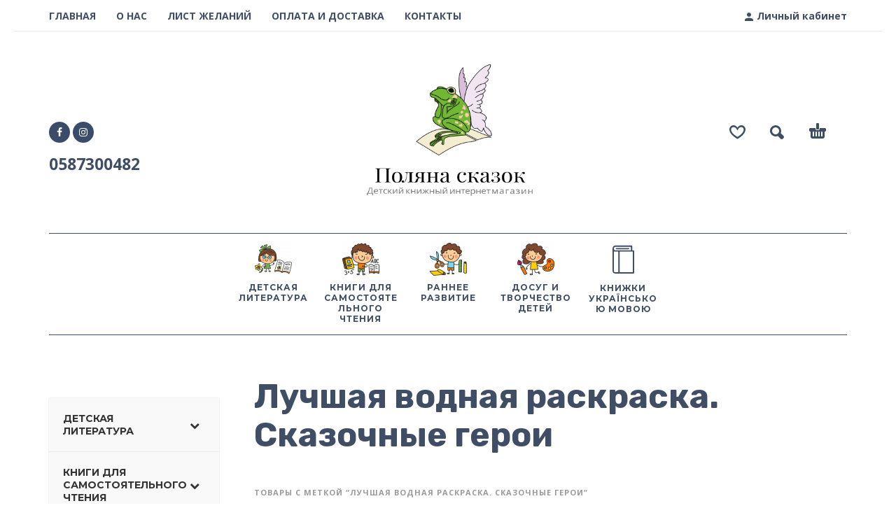

--- FILE ---
content_type: text/html; charset=UTF-8
request_url: https://polyana-skazok.co.il/product-tag/luchshaya-vodnaya-raskraska-skazochnye-geroi/
body_size: 10614
content:
<!DOCTYPE html>
<html lang="ru-RU">
<head>
	<meta charset="UTF-8">
	<meta name="viewport" content="width=device-width, initial-scale=1, maximum-scale=1, user-scalable=no"/>
	<meta name="format-detection" content="telephone=no"/>
		<link rel="profile" href="http://gmpg.org/xfn/11">
	<title>Лучшая водная раскраска. Сказочные герои &#8212; Поляна сказок</title>
<meta name='robots' content='max-image-preview:large' />
<link rel='dns-prefetch' href='//s.w.org' />
<link rel="alternate" type="application/rss+xml" title="Поляна сказок &raquo; Лента" href="https://polyana-skazok.co.il/feed/" />
<link rel="alternate" type="application/rss+xml" title="Поляна сказок &raquo; Лента комментариев" href="https://polyana-skazok.co.il/comments/feed/" />
<link rel="alternate" type="application/rss+xml" title="Поляна сказок &raquo; Лента элемента Лучшая водная раскраска. Сказочные герои таксономии Метка" href="https://polyana-skazok.co.il/product-tag/luchshaya-vodnaya-raskraska-skazochnye-geroi/feed/" />
		<script type="text/javascript">
			window._wpemojiSettings = {"baseUrl":"https:\/\/s.w.org\/images\/core\/emoji\/13.0.1\/72x72\/","ext":".png","svgUrl":"https:\/\/s.w.org\/images\/core\/emoji\/13.0.1\/svg\/","svgExt":".svg","source":{"concatemoji":"https:\/\/polyana-skazok.co.il\/wp-includes\/js\/wp-emoji-release.min.js?ver=5.7.14"}};
			!function(e,a,t){var n,r,o,i=a.createElement("canvas"),p=i.getContext&&i.getContext("2d");function s(e,t){var a=String.fromCharCode;p.clearRect(0,0,i.width,i.height),p.fillText(a.apply(this,e),0,0);e=i.toDataURL();return p.clearRect(0,0,i.width,i.height),p.fillText(a.apply(this,t),0,0),e===i.toDataURL()}function c(e){var t=a.createElement("script");t.src=e,t.defer=t.type="text/javascript",a.getElementsByTagName("head")[0].appendChild(t)}for(o=Array("flag","emoji"),t.supports={everything:!0,everythingExceptFlag:!0},r=0;r<o.length;r++)t.supports[o[r]]=function(e){if(!p||!p.fillText)return!1;switch(p.textBaseline="top",p.font="600 32px Arial",e){case"flag":return s([127987,65039,8205,9895,65039],[127987,65039,8203,9895,65039])?!1:!s([55356,56826,55356,56819],[55356,56826,8203,55356,56819])&&!s([55356,57332,56128,56423,56128,56418,56128,56421,56128,56430,56128,56423,56128,56447],[55356,57332,8203,56128,56423,8203,56128,56418,8203,56128,56421,8203,56128,56430,8203,56128,56423,8203,56128,56447]);case"emoji":return!s([55357,56424,8205,55356,57212],[55357,56424,8203,55356,57212])}return!1}(o[r]),t.supports.everything=t.supports.everything&&t.supports[o[r]],"flag"!==o[r]&&(t.supports.everythingExceptFlag=t.supports.everythingExceptFlag&&t.supports[o[r]]);t.supports.everythingExceptFlag=t.supports.everythingExceptFlag&&!t.supports.flag,t.DOMReady=!1,t.readyCallback=function(){t.DOMReady=!0},t.supports.everything||(n=function(){t.readyCallback()},a.addEventListener?(a.addEventListener("DOMContentLoaded",n,!1),e.addEventListener("load",n,!1)):(e.attachEvent("onload",n),a.attachEvent("onreadystatechange",function(){"complete"===a.readyState&&t.readyCallback()})),(n=t.source||{}).concatemoji?c(n.concatemoji):n.wpemoji&&n.twemoji&&(c(n.twemoji),c(n.wpemoji)))}(window,document,window._wpemojiSettings);
		</script>
		<style type="text/css">
img.wp-smiley,
img.emoji {
	display: inline !important;
	border: none !important;
	box-shadow: none !important;
	height: 1em !important;
	width: 1em !important;
	margin: 0 .07em !important;
	vertical-align: -0.1em !important;
	background: none !important;
	padding: 0 !important;
}
</style>
	<link rel='stylesheet' id='wp-block-library-css'  href='https://polyana-skazok.co.il/wp-includes/css/dist/block-library/style.min.css?ver=5.7.14' type='text/css' media='all' />
<link rel='stylesheet' id='wc-block-vendors-style-css'  href='https://polyana-skazok.co.il/wp-content/plugins/woocommerce/packages/woocommerce-blocks/build/vendors-style.css?ver=5.1.0' type='text/css' media='all' />
<link rel='stylesheet' id='wc-block-style-css'  href='https://polyana-skazok.co.il/wp-content/plugins/woocommerce/packages/woocommerce-blocks/build/style.css?ver=5.1.0' type='text/css' media='all' />
<link rel='stylesheet' id='rs-plugin-settings-css'  href='https://polyana-skazok.co.il/wp-content/plugins/revslider/public/assets/css/rs6.css?ver=6.2.2' type='text/css' media='all' />
<style id='rs-plugin-settings-inline-css' type='text/css'>
#rs-demo-id {}
</style>
<style id='woocommerce-inline-inline-css' type='text/css'>
.woocommerce form .form-row .required { visibility: visible; }
</style>
<link rel='stylesheet' id='ideapark-core-css-css'  href='https://polyana-skazok.co.il/wp-content/uploads/kidz/min.css?ver=1624622573' type='text/css' media='all' />
<link rel='stylesheet' id='bellows-css'  href='https://polyana-skazok.co.il/wp-content/plugins/bellows-accordion-menu/assets/css/bellows.min.css?ver=1.2.1' type='text/css' media='all' />
<link rel='stylesheet' id='bellows-font-awesome-css'  href='https://polyana-skazok.co.il/wp-content/plugins/bellows-accordion-menu/assets/css/fontawesome/css/font-awesome.min.css?ver=1.2.1' type='text/css' media='all' />
<link rel='stylesheet' id='bellows-vanilla-css'  href='https://polyana-skazok.co.il/wp-content/plugins/bellows-accordion-menu/assets/css/skins/vanilla.css?ver=1.2.1' type='text/css' media='all' />
<script type="text/template" id="tmpl-variation-template">
	<div class="woocommerce-variation-description">{{{ data.variation.variation_description }}}</div>
	<div class="woocommerce-variation-price">{{{ data.variation.price_html }}}</div>
	<div class="woocommerce-variation-availability">{{{ data.variation.availability_html }}}</div>
</script>
<script type="text/template" id="tmpl-unavailable-variation-template">
	<p>Этот товар недоступен. Пожалуйста, выберите другую комбинацию.</p>
</script>
<script type='text/javascript' src='https://polyana-skazok.co.il/wp-includes/js/jquery/jquery.min.js?ver=3.5.1' id='jquery-core-js'></script>
<script type='text/javascript' id='jquery-migrate-js-before'>
	var ideapark_svg_content = "";
	var ajax = new XMLHttpRequest();
		ajax.open("GET", "https://polyana-skazok.co.il/wp-content/themes/kidz/img/sprite.svg", true);
		ajax.send();
		ajax.onload = function (e) {
			ideapark_svg_content = ajax.responseText;
			ideapark_download_svg_onload();
		};
		function ideapark_download_svg_onload() {
			if (typeof document.body != "undefined" && document.body != null && typeof document.body.childNodes != "undefined" && typeof document.body.childNodes[0] != "undefined") {
				var div = document.createElement("div");
				div.className = "svg-sprite-container";
				div.innerHTML = ideapark_svg_content;
				document.body.insertBefore(div, document.body.childNodes[0]);
			} else {
				setTimeout(ideapark_download_svg_onload, 100);
			}
		}
	
</script>
<script type='text/javascript' src='https://polyana-skazok.co.il/wp-includes/js/jquery/jquery-migrate.min.js?ver=3.3.2' id='jquery-migrate-js'></script>
<script type='text/javascript' src='https://polyana-skazok.co.il/wp-content/plugins/revslider/public/assets/js/rbtools.min.js?ver=6.0' id='tp-tools-js'></script>
<script type='text/javascript' src='https://polyana-skazok.co.il/wp-content/plugins/revslider/public/assets/js/rs6.min.js?ver=6.2.2' id='revmin-js'></script>
<link rel="https://api.w.org/" href="https://polyana-skazok.co.il/wp-json/" /><link rel="alternate" type="application/json" href="https://polyana-skazok.co.il/wp-json/wp/v2/product_tag/226" /><link rel="EditURI" type="application/rsd+xml" title="RSD" href="https://polyana-skazok.co.il/xmlrpc.php?rsd" />
<link rel="wlwmanifest" type="application/wlwmanifest+xml" href="https://polyana-skazok.co.il/wp-includes/wlwmanifest.xml" /> 
<meta name="generator" content="WordPress 5.7.14" />
<meta name="generator" content="WooCommerce 5.4.4" />
<meta name="generator" content="Kidz 2.8" />
<style id="bellows-custom-generated-css">
/* Status: Loaded from Transient */

</style><script type="text/javascript">
 /* <![CDATA[ */
var buyone_ajax = {"ajaxurl":"https:\/\/polyana-skazok.co.il\/wp-admin\/admin-ajax.php","variation":0,"tel_mask":"\u0412\u0430\u0448\u0435 e-mail","work_mode":1}; 
 /* ]]> */
</script>
		<link rel="preload" href="//fonts.googleapis.com/css?family=Rubik%3Aregular%2C700%7CMontserrat%3A500%2C700%2C800%7COpen+Sans%3Aregular%2C700%26subset%3Dlatin%2Clatin-ext" as="style"
			  onload="this.onload=null;this.rel='stylesheet'">
		<noscript>
			<link rel="stylesheet" href="//fonts.googleapis.com/css?family=Rubik%3Aregular%2C700%7CMontserrat%3A500%2C700%2C800%7COpen+Sans%3Aregular%2C700%26subset%3Dlatin%2Clatin-ext">
		</noscript>
			<noscript><style>.woocommerce-product-gallery{ opacity: 1 !important; }</style></noscript>
	<style type="text/css">.recentcomments a{display:inline !important;padding:0 !important;margin:0 !important;}</style><meta name="generator" content="Powered by Slider Revolution 6.2.2 - responsive, Mobile-Friendly Slider Plugin for WordPress with comfortable drag and drop interface." />
<link rel="icon" href="https://polyana-skazok.co.il/wp-content/uploads/2020/04/cropped-story-32x32.png" sizes="32x32" />
<link rel="icon" href="https://polyana-skazok.co.il/wp-content/uploads/2020/04/cropped-story-192x192.png" sizes="192x192" />
<link rel="apple-touch-icon" href="https://polyana-skazok.co.il/wp-content/uploads/2020/04/cropped-story-180x180.png" />
<meta name="msapplication-TileImage" content="https://polyana-skazok.co.il/wp-content/uploads/2020/04/cropped-story-270x270.png" />
<script type="text/javascript">function setREVStartSize(e){			
			try {								
				var pw = document.getElementById(e.c).parentNode.offsetWidth,
					newh;
				pw = pw===0 || isNaN(pw) ? window.innerWidth : pw;
				e.tabw = e.tabw===undefined ? 0 : parseInt(e.tabw);
				e.thumbw = e.thumbw===undefined ? 0 : parseInt(e.thumbw);
				e.tabh = e.tabh===undefined ? 0 : parseInt(e.tabh);
				e.thumbh = e.thumbh===undefined ? 0 : parseInt(e.thumbh);
				e.tabhide = e.tabhide===undefined ? 0 : parseInt(e.tabhide);
				e.thumbhide = e.thumbhide===undefined ? 0 : parseInt(e.thumbhide);
				e.mh = e.mh===undefined || e.mh=="" || e.mh==="auto" ? 0 : parseInt(e.mh,0);		
				if(e.layout==="fullscreen" || e.l==="fullscreen") 						
					newh = Math.max(e.mh,window.innerHeight);				
				else{					
					e.gw = Array.isArray(e.gw) ? e.gw : [e.gw];
					for (var i in e.rl) if (e.gw[i]===undefined || e.gw[i]===0) e.gw[i] = e.gw[i-1];					
					e.gh = e.el===undefined || e.el==="" || (Array.isArray(e.el) && e.el.length==0)? e.gh : e.el;
					e.gh = Array.isArray(e.gh) ? e.gh : [e.gh];
					for (var i in e.rl) if (e.gh[i]===undefined || e.gh[i]===0) e.gh[i] = e.gh[i-1];
										
					var nl = new Array(e.rl.length),
						ix = 0,						
						sl;					
					e.tabw = e.tabhide>=pw ? 0 : e.tabw;
					e.thumbw = e.thumbhide>=pw ? 0 : e.thumbw;
					e.tabh = e.tabhide>=pw ? 0 : e.tabh;
					e.thumbh = e.thumbhide>=pw ? 0 : e.thumbh;					
					for (var i in e.rl) nl[i] = e.rl[i]<window.innerWidth ? 0 : e.rl[i];
					sl = nl[0];									
					for (var i in nl) if (sl>nl[i] && nl[i]>0) { sl = nl[i]; ix=i;}															
					var m = pw>(e.gw[ix]+e.tabw+e.thumbw) ? 1 : (pw-(e.tabw+e.thumbw)) / (e.gw[ix]);					

					newh =  (e.type==="carousel" && e.justify==="true" ? e.gh[ix] : (e.gh[ix] * m)) + (e.tabh + e.thumbh);
				}			
				
				if(window.rs_init_css===undefined) window.rs_init_css = document.head.appendChild(document.createElement("style"));					
				document.getElementById(e.c).height = newh;
				window.rs_init_css.innerHTML += "#"+e.c+"_wrapper { height: "+newh+"px }";				
			} catch(e){
				console.log("Failure at Presize of Slider:" + e)
			}					   
		  };</script>
		<style type="text/css" id="wp-custom-css">
			#footer .footer-logo{margin:auto}
.widget > div, .widget > form > div{padding:15px 0 0 0!important}

#menu-mega-menu{padding:10px 0 0px 0; border-top:1px solid;border-bottom:1px solid}
.footer-widget{flex: 0 0 33%;}
#nav_menu-2{    text-align: center;}
.widget:not(.custom-latest-posts-widget) li{padding: 5px 0;}		</style>
		</head>
<body class="archive tax-product_tag term-luchshaya-vodnaya-raskraska-skazochnye-geroi term-226 theme-kidz woocommerce woocommerce-page woocommerce-no-js sidebar-left header-type-2 sticky-type-2 layout-boxed fixed-slider mega-menu woocommerce-on preload">
<div id="ajax-search" class="search-type-2 hidden">
	<div class="container ajax-search-container">
		<div class="ajax-search-tip">Что вы ищете?</div>
		
	<form role="search" method="get" action="https://polyana-skazok.co.il/">
		<input id="ajax-search-input" autocomplete="off" type="text" name="s" placeholder="поиск товаров..." value="" /><input type="hidden" name="post_type" value="product"><a id="search-close" href="#">
			<svg>
				<use xlink:href="#svg-close" />
			</svg>
		</a>
		<button type="submit" class="search">
			<svg>
				<use xlink:href="#svg-search" />
			</svg>
		</button>
	</form>	</div>
</div>
	<div id="ajax-search-result" class="search-type-2 loading">
		<div class="container ajax-search-result-container js-ajax-search-result"></div>
	</div>
<div class="search-shadow search-type-2 hidden">
	<span class="ip-shop-loop-loading"><i></i><i></i><i></i></span>
</div>
<div id="wrap"
	 class="search-type-2 wrap--boxed">
	<header id="header">
			<div id="home-top-menu" class="top-menu " >
		<!--Navigation-->
		<div class="container">
							<div class="auth"><a href="https://polyana-skazok.co.il/my-account/" rel="nofollow"><svg><use xlink:href="#svg-user" /></svg><span>Личный кабинет</span></a></div>
						<nav>
				<ul id="menu-top-menu" class="menu"><li id="menu-item-1292" class="menu-item menu-item-type-custom menu-item-object-custom menu-item-home menu-item-1292"><a href="http://polyana-skazok.co.il">ГЛАВНАЯ</a><a href="#" class="js-more"><i class="more"></i></a></li>
<li id="menu-item-1338" class="menu-item menu-item-type-post_type menu-item-object-page menu-item-1338"><a href="https://polyana-skazok.co.il/o-nas/">О НАС</a><a href="#" class="js-more"><i class="more"></i></a></li>
<li id="menu-item-1337" class="menu-item menu-item-type-post_type menu-item-object-page menu-item-1337"><a href="https://polyana-skazok.co.il/wishlist/">ЛИСТ ЖЕЛАНИЙ</a><a href="#" class="js-more"><i class="more"></i></a></li>
<li id="menu-item-1343" class="menu-item menu-item-type-post_type menu-item-object-page menu-item-1343"><a href="https://polyana-skazok.co.il/oplata-i-dostavka/">ОПЛАТА И ДОСТАВКА</a><a href="#" class="js-more"><i class="more"></i></a></li>
<li id="menu-item-1336" class="menu-item menu-item-type-post_type menu-item-object-page menu-item-1336"><a href="https://polyana-skazok.co.il/contact-us/">КОНТАКТЫ</a><a href="#" class="js-more"><i class="more"></i></a></li>
</ul>			</nav>
					</div>
	</div>
		<div class="main-menu">
			<div class="container">
				<a class="mobile-menu" href="#">
					<svg>
						<use xlink:href="#svg-bars"/>
					</svg>
				</a>
				<div class="container-2">
						<a rel="nofollow" class="wishlist" href="https://polyana-skazok.co.il/wishlist/">
		<svg class="svg on">
			<use xlink:href="#svg-wishlist-on" />
		</svg>
		<svg class="svg off">
			<use xlink:href="#svg-wishlist-off" />
		</svg>
	</a>
					<a class="search" href="#">
						<svg>
							<use xlink:href="#svg-search"/>
						</svg>
					</a>
											<a class="cart-info" href="https://polyana-skazok.co.il/cart/">
							<svg><use xlink:href="#svg-cart" /></svg><span class="ip-cart-count"></span>						</a>
					
											<div class="soc">
				<a href="https://www.facebook.com/polyana.skazok.co.il/" target="_blank" >
				<svg class="soc-img soc-facebook" >
					<use xlink:href="#svg-facebook" />
				</svg>
			</a>
					<a href="https://www.instagram.com/polyana_skazok.israel" target="_blank" >
				<svg class="soc-img soc-instagram" >
					<use xlink:href="#svg-instagram" />
				</svg>
			</a>
		<br><h2>0587300482</h2>
</div>						
										<span class="logo-wrap">
			<a href="https://polyana-skazok.co.il/">					<img src="http://polyana-skazok.co.il/wp-content/uploads/2021/06/group-13-e1589477100625.png" alt="Поляна сказок" class="logo"  style="max-width: 310px; max-height: 310px;" />
				</a></span>

				</div>

				<div class="menu-shadow hidden"></div>

				<div class="product-categories">
					<ul id="menu-mega-menu" class="menu main-menu-container main-menu-icons main-menu-fixed"><li id="menu-item-1288" class="menu-item-type-taxonomy menu-item-object-product_cat menu-item-has-children menu-item-1288 items-6 with-icon"><a href="https://polyana-skazok.co.il/product-category/detskaja-literatura/"><img src="https://polyana-skazok.co.il/wp-content/uploads/2020/05/1-53x53.png" alt="ДЕТСКАЯ ЛИТЕРАТУРА" srcset="https://polyana-skazok.co.il/wp-content/uploads/2020/05/1-53x53.png 53w, https://polyana-skazok.co.il/wp-content/uploads/2020/05/1-360x360.png 360w, https://polyana-skazok.co.il/wp-content/uploads/2020/05/1-70x70.png 70w, https://polyana-skazok.co.il/wp-content/uploads/2020/05/1-425x425.png 425w, https://polyana-skazok.co.il/wp-content/uploads/2020/05/1-241x241.png 241w, https://polyana-skazok.co.il/wp-content/uploads/2020/05/1-142x142.png 142w, https://polyana-skazok.co.il/wp-content/uploads/2020/05/1-250x250.png 250w, https://polyana-skazok.co.il/wp-content/uploads/2020/05/1-140x140.png 140w, https://polyana-skazok.co.il/wp-content/uploads/2020/05/1-210x210.png 210w, https://polyana-skazok.co.il/wp-content/uploads/2020/05/1.png 512w" sizes="(max-width: 53px) 100vw, 53px"/><span>ДЕТСКАЯ ЛИТЕРАТУРА</span></a><a class="js-more" href="#"><i class="more"></i></a>
<ul class="sub-menu">
	<li id="menu-item-1294" class="menu-item-type-custom menu-item-object-custom menu-item-1294 without-icon"><a href="http://polyana-skazok.co.il/product-category/detskaja-literatura/knigi-kartonki-dlja-detej-ot-0-do-3-let/">Книги-картонки для детей от 0 до 3 лет</a><a class="js-more" href="#"><i class="more"></i></a></li>
	<li id="menu-item-1295" class="menu-item-type-custom menu-item-object-custom menu-item-1295 without-icon"><a href="http://polyana-skazok.co.il/product-category/detskaja-literatura/knigi-kartonki-dlja-detej-ot-3-h-let/">Книги-картонки для детей от 3-х лет</a><a class="js-more" href="#"><i class="more"></i></a></li>
	<li id="menu-item-1298" class="menu-item-type-custom menu-item-object-custom menu-item-1298 without-icon"><a href="http://polyana-skazok.co.il/product-category/detskaja-literatura/skazki/">Сказки</a><a class="js-more" href="#"><i class="more"></i></a></li>
	<li id="menu-item-1299" class="menu-item-type-custom menu-item-object-custom menu-item-1299 without-icon"><a href="http://polyana-skazok.co.il/product-category/detskaja-literatura/chitaem-detjam/">Читаем детям</a><a class="js-more" href="#"><i class="more"></i></a></li>
	<li id="menu-item-1293" class="menu-item-type-custom menu-item-object-custom menu-item-1293 without-icon"><a href="http://polyana-skazok.co.il/product-category/detskaja-literatura/klassiki-dlya-malyshej/">Классики для малышей</a><a class="js-more" href="#"><i class="more"></i></a></li>
	<li id="menu-item-1297" class="menu-item-type-custom menu-item-object-custom menu-item-1297 without-icon"><a href="http://polyana-skazok.co.il/product-category/detskaja-literatura/encziklopedii-dlya-malyshej/">Энциклопедии для малышей</a><a class="js-more" href="#"><i class="more"></i></a></li>
</ul>
</li>
<li id="menu-item-1289" class="menu-item-type-taxonomy menu-item-object-product_cat menu-item-has-children menu-item-1289 items-6 with-icon"><a href="https://polyana-skazok.co.il/product-category/knigi-dlya-samostoyatelnogo-chteniya/"><img src="https://polyana-skazok.co.il/wp-content/uploads/2020/05/2-53x53.png" alt="КНИГИ ДЛЯ САМОСТОЯТЕЛЬНОГО ЧТЕНИЯ" srcset="https://polyana-skazok.co.il/wp-content/uploads/2020/05/2-53x53.png 53w, https://polyana-skazok.co.il/wp-content/uploads/2020/05/2-360x360.png 360w, https://polyana-skazok.co.il/wp-content/uploads/2020/05/2-70x70.png 70w, https://polyana-skazok.co.il/wp-content/uploads/2020/05/2-425x425.png 425w, https://polyana-skazok.co.il/wp-content/uploads/2020/05/2-241x241.png 241w, https://polyana-skazok.co.il/wp-content/uploads/2020/05/2-142x142.png 142w, https://polyana-skazok.co.il/wp-content/uploads/2020/05/2-250x250.png 250w, https://polyana-skazok.co.il/wp-content/uploads/2020/05/2-140x140.png 140w, https://polyana-skazok.co.il/wp-content/uploads/2020/05/2-210x210.png 210w, https://polyana-skazok.co.il/wp-content/uploads/2020/05/2.png 512w" sizes="(max-width: 53px) 100vw, 53px"/><span>КНИГИ ДЛЯ САМОСТОЯТЕЛЬНОГО ЧТЕНИЯ</span></a><a class="js-more" href="#"><i class="more"></i></a>
<ul class="sub-menu">
	<li id="menu-item-1300" class="menu-item-type-custom menu-item-object-custom menu-item-1300 without-icon"><a href="http://polyana-skazok.co.il/product-category/knigi-dlya-samostoyatelnogo-chteniya/knigi-dlja-detej-ot-5-do-9-let/">Книги для детей от 5-9 лет</a><a class="js-more" href="#"><i class="more"></i></a></li>
	<li id="menu-item-1302" class="menu-item-type-custom menu-item-object-custom menu-item-1302 without-icon"><a href="http://polyana-skazok.co.il/product-category/knigi-dlya-samostoyatelnogo-chteniya/knigi-dlja-detej-9/">Книги для детей 9+</a><a class="js-more" href="#"><i class="more"></i></a></li>
	<li id="menu-item-1301" class="menu-item-type-custom menu-item-object-custom menu-item-1301 without-icon"><a href="http://polyana-skazok.co.il/product-category/knigi-dlya-samostoyatelnogo-chteniya/poznavatelnye-knigi-ienziklopedii/">Познавательные книги и энциклопедии</a><a class="js-more" href="#"><i class="more"></i></a></li>
</ul>
</li>
<li id="menu-item-1291" class="menu-item-type-taxonomy menu-item-object-product_cat menu-item-has-children menu-item-1291 items-6 with-icon"><a href="https://polyana-skazok.co.il/product-category/rannee-razvitie/"><img src="https://polyana-skazok.co.il/wp-content/uploads/2020/05/3-53x53.png" alt="РАННЕЕ РАЗВИТИЕ" srcset="https://polyana-skazok.co.il/wp-content/uploads/2020/05/3-53x53.png 53w, https://polyana-skazok.co.il/wp-content/uploads/2020/05/3-360x360.png 360w, https://polyana-skazok.co.il/wp-content/uploads/2020/05/3-70x70.png 70w, https://polyana-skazok.co.il/wp-content/uploads/2020/05/3-425x425.png 425w, https://polyana-skazok.co.il/wp-content/uploads/2020/05/3-241x241.png 241w, https://polyana-skazok.co.il/wp-content/uploads/2020/05/3-142x142.png 142w, https://polyana-skazok.co.il/wp-content/uploads/2020/05/3-250x250.png 250w, https://polyana-skazok.co.il/wp-content/uploads/2020/05/3-140x140.png 140w, https://polyana-skazok.co.il/wp-content/uploads/2020/05/3-210x210.png 210w, https://polyana-skazok.co.il/wp-content/uploads/2020/05/3.png 512w" sizes="(max-width: 53px) 100vw, 53px"/><span>РАННЕЕ РАЗВИТИЕ</span></a><a class="js-more" href="#"><i class="more"></i></a>
<ul class="sub-menu">
	<li id="menu-item-1304" class="menu-item-type-custom menu-item-object-custom menu-item-1304 without-icon"><a href="http://polyana-skazok.co.il/product-category/rannee-razvitie/azbuki/">Азбуки</a><a class="js-more" href="#"><i class="more"></i></a></li>
	<li id="menu-item-1305" class="menu-item-type-custom menu-item-object-custom menu-item-1305 without-icon"><a href="http://polyana-skazok.co.il/product-category/rannee-razvitie/angliyskyi-dlya-detey/">Английский для детей</a><a class="js-more" href="#"><i class="more"></i></a></li>
	<li id="menu-item-1307" class="menu-item-type-custom menu-item-object-custom menu-item-1307 without-icon"><a href="http://polyana-skazok.co.il/product-category/rannee-razvitie/razvivayky-2-4-let/">Развивайки для 2-4 лет</a><a class="js-more" href="#"><i class="more"></i></a></li>
	<li id="menu-item-6027" class="menu-item-type-custom menu-item-object-custom menu-item-6027 without-icon"><a href="http://polyana-skazok.co.il/product-category/rannee-razvitie/razvivayky-4-6-let/">Развивайки для 4-6 лет</a><a class="js-more" href="#"><i class="more"></i></a></li>
</ul>
</li>
<li id="menu-item-1290" class="menu-item-type-taxonomy menu-item-object-product_cat menu-item-has-children menu-item-1290 items-6 with-icon"><a href="https://polyana-skazok.co.il/product-category/dosyg-i-tvorchestvo-detey/"><img src="https://polyana-skazok.co.il/wp-content/uploads/2020/05/4-53x53.png" alt="ДОСУГ И ТВОРЧЕСТВО ДЕТЕЙ" srcset="https://polyana-skazok.co.il/wp-content/uploads/2020/05/4-53x53.png 53w, https://polyana-skazok.co.il/wp-content/uploads/2020/05/4-360x360.png 360w, https://polyana-skazok.co.il/wp-content/uploads/2020/05/4-70x70.png 70w, https://polyana-skazok.co.il/wp-content/uploads/2020/05/4-425x425.png 425w, https://polyana-skazok.co.il/wp-content/uploads/2020/05/4-241x241.png 241w, https://polyana-skazok.co.il/wp-content/uploads/2020/05/4-142x142.png 142w, https://polyana-skazok.co.il/wp-content/uploads/2020/05/4-250x250.png 250w, https://polyana-skazok.co.il/wp-content/uploads/2020/05/4-140x140.png 140w, https://polyana-skazok.co.il/wp-content/uploads/2020/05/4-210x210.png 210w, https://polyana-skazok.co.il/wp-content/uploads/2020/05/4.png 512w" sizes="(max-width: 53px) 100vw, 53px"/><span>ДОСУГ И ТВОРЧЕСТВО ДЕТЕЙ</span></a><a class="js-more" href="#"><i class="more"></i></a>
<ul class="sub-menu">
	<li id="menu-item-1308" class="menu-item-type-custom menu-item-object-custom menu-item-1308 without-icon"><a href="http://polyana-skazok.co.il/product-category/dosyg-i-tvorchestvo-detey/vodnye-raskraski/">Водные раскраски</a><a class="js-more" href="#"><i class="more"></i></a></li>
	<li id="menu-item-1309" class="menu-item-type-custom menu-item-object-custom menu-item-1309 without-icon"><a href="http://polyana-skazok.co.il/product-category/dosyg-i-tvorchestvo-detey/knigi-s-naklejkami/">Книги с наклейками</a><a class="js-more" href="#"><i class="more"></i></a></li>
	<li id="menu-item-1310" class="menu-item-type-custom menu-item-object-custom menu-item-1310 without-icon"><a href="http://polyana-skazok.co.il/product-category/dosyg-i-tvorchestvo-detey/labirinty-zadaniya-igry/">Лабиринты, задания, игры</a><a class="js-more" href="#"><i class="more"></i></a></li>
	<li id="menu-item-1311" class="menu-item-type-custom menu-item-object-custom menu-item-1311 without-icon"><a href="http://polyana-skazok.co.il/product-category/dosyg-i-tvorchestvo-detey/masterim_svoimi_rukami/">Мастерим своими руками</a><a class="js-more" href="#"><i class="more"></i></a></li>
	<li id="menu-item-1312" class="menu-item-type-custom menu-item-object-custom menu-item-1312 without-icon"><a href="http://polyana-skazok.co.il/product-category/dosyg-i-tvorchestvo-detey/raskraski/">Раскраски</a><a class="js-more" href="#"><i class="more"></i></a></li>
</ul>
</li>
<li id="menu-item-10610" class="menu-item-type-taxonomy menu-item-object-product_cat menu-item-10610 items-6 with-icon"><a href="https://polyana-skazok.co.il/product-category/knizhki-ukra%d1%97nskoyu-movoyu-2/"><svg><use xlink:href="#svg-icon-20" /></svg><span>КНИЖКИ УКРАЇНСЬКОЮ МОВОЮ</span></a><a class="js-more" href="#"><i class="more"></i></a></li>
</ul>										<a class="mobile-menu-close" href="#">
						<svg>
							<use xlink:href="#svg-close"/>
						</svg>
					</a>
											<div class="auth"><a href="https://polyana-skazok.co.il/my-account/" rel="nofollow"><svg><use xlink:href="#svg-user" /></svg><span>Личный кабинет</span></a></div>
										<a href="#" class="mobile-menu-back">
						<svg>
							<use xlink:href="#svg-angle-left"/>
						</svg>
						Назад					</a>
						<a rel="nofollow" class="mobile-wishlist" href="https://polyana-skazok.co.il/wishlist/">
		<svg class="svg on">
			<use xlink:href="#svg-wishlist-on" />
		</svg>
		<svg class="svg off">
			<use xlink:href="#svg-wishlist-off" />
		</svg>
	</a>
					<a class="mobile-search" href="#">
						<svg>
							<use xlink:href="#svg-search"/>
						</svg>
					</a>
				</div>
			</div>
		</div>
	</header>
<div id="primary" class="content-area"><main id="main" class="site-main" role="main">
<div class="container ip-shop-container ">

	<div class="row">
					<div class="col-md-3">
				
<div id="ip-shop-sidebar">
<aside id="bellows_navigation_widget-2" class="widget bellows_navigation_widget-class"><nav id="bellows-main-110-megamenu" class="bellows bellows-nojs bellows-main bellows-source-menu bellows-align-full bellows-skin-vanilla"><ul id="menu-mega-menu-1" class="bellows-nav" data-bellows-config="main"><li class="bellows-menu-item bellows-menu-item-type-taxonomy bellows-menu-item-object-product_cat bellows-menu-item-has-children bellows-menu-item-1288 bellows-item-level-0"><a  href="https://polyana-skazok.co.il/product-category/detskaja-literatura/" class="bellows-target"><span class="bellows-target-title bellows-target-text">ДЕТСКАЯ ЛИТЕРАТУРА</span><span class="bellows-subtoggle"><i class="bellows-subtoggle-icon-expand fa fa-chevron-down"></i><i class="bellows-subtoggle-icon-collapse fa fa-chevron-up"></i></span></a>
<ul class="bellows-submenu">
	<li class="bellows-menu-item bellows-menu-item-type-custom bellows-menu-item-object-custom bellows-menu-item-1294 bellows-item-level-1"><a  href="http://polyana-skazok.co.il/product-category/detskaja-literatura/knigi-kartonki-dlja-detej-ot-0-do-3-let/" class="bellows-target"><span class="bellows-target-title bellows-target-text">Книги-картонки для детей от 0 до 3 лет</span></a></li>
	<li class="bellows-menu-item bellows-menu-item-type-custom bellows-menu-item-object-custom bellows-menu-item-1295 bellows-item-level-1"><a  href="http://polyana-skazok.co.il/product-category/detskaja-literatura/knigi-kartonki-dlja-detej-ot-3-h-let/" class="bellows-target"><span class="bellows-target-title bellows-target-text">Книги-картонки для детей от 3-х лет</span></a></li>
	<li class="bellows-menu-item bellows-menu-item-type-custom bellows-menu-item-object-custom bellows-menu-item-1298 bellows-item-level-1"><a  href="http://polyana-skazok.co.il/product-category/detskaja-literatura/skazki/" class="bellows-target"><span class="bellows-target-title bellows-target-text">Сказки</span></a></li>
	<li class="bellows-menu-item bellows-menu-item-type-custom bellows-menu-item-object-custom bellows-menu-item-1299 bellows-item-level-1"><a  href="http://polyana-skazok.co.il/product-category/detskaja-literatura/chitaem-detjam/" class="bellows-target"><span class="bellows-target-title bellows-target-text">Читаем детям</span></a></li>
	<li class="bellows-menu-item bellows-menu-item-type-custom bellows-menu-item-object-custom bellows-menu-item-1293 bellows-item-level-1"><a  href="http://polyana-skazok.co.il/product-category/detskaja-literatura/klassiki-dlya-malyshej/" class="bellows-target"><span class="bellows-target-title bellows-target-text">Классики для малышей</span></a></li>
	<li class="bellows-menu-item bellows-menu-item-type-custom bellows-menu-item-object-custom bellows-menu-item-1297 bellows-item-level-1"><a  href="http://polyana-skazok.co.il/product-category/detskaja-literatura/encziklopedii-dlya-malyshej/" class="bellows-target"><span class="bellows-target-title bellows-target-text">Энциклопедии для малышей</span></a></li>
</ul>
</li>
<li class="bellows-menu-item bellows-menu-item-type-taxonomy bellows-menu-item-object-product_cat bellows-menu-item-has-children bellows-menu-item-1289 bellows-item-level-0"><a  href="https://polyana-skazok.co.il/product-category/knigi-dlya-samostoyatelnogo-chteniya/" class="bellows-target"><span class="bellows-target-title bellows-target-text">КНИГИ ДЛЯ САМОСТОЯТЕЛЬНОГО ЧТЕНИЯ</span><span class="bellows-subtoggle"><i class="bellows-subtoggle-icon-expand fa fa-chevron-down"></i><i class="bellows-subtoggle-icon-collapse fa fa-chevron-up"></i></span></a>
<ul class="bellows-submenu">
	<li class="bellows-menu-item bellows-menu-item-type-custom bellows-menu-item-object-custom bellows-menu-item-1300 bellows-item-level-1"><a  href="http://polyana-skazok.co.il/product-category/knigi-dlya-samostoyatelnogo-chteniya/knigi-dlja-detej-ot-5-do-9-let/" class="bellows-target"><span class="bellows-target-title bellows-target-text">Книги для детей от 5-9 лет</span></a></li>
	<li class="bellows-menu-item bellows-menu-item-type-custom bellows-menu-item-object-custom bellows-menu-item-1302 bellows-item-level-1"><a  href="http://polyana-skazok.co.il/product-category/knigi-dlya-samostoyatelnogo-chteniya/knigi-dlja-detej-9/" class="bellows-target"><span class="bellows-target-title bellows-target-text">Книги для детей 9+</span></a></li>
	<li class="bellows-menu-item bellows-menu-item-type-custom bellows-menu-item-object-custom bellows-menu-item-1301 bellows-item-level-1"><a  href="http://polyana-skazok.co.il/product-category/knigi-dlya-samostoyatelnogo-chteniya/poznavatelnye-knigi-ienziklopedii/" class="bellows-target"><span class="bellows-target-title bellows-target-text">Познавательные книги и энциклопедии</span></a></li>
</ul>
</li>
<li class="bellows-menu-item bellows-menu-item-type-taxonomy bellows-menu-item-object-product_cat bellows-menu-item-has-children bellows-menu-item-1291 bellows-item-level-0"><a  href="https://polyana-skazok.co.il/product-category/rannee-razvitie/" class="bellows-target"><span class="bellows-target-title bellows-target-text">РАННЕЕ РАЗВИТИЕ</span><span class="bellows-subtoggle"><i class="bellows-subtoggle-icon-expand fa fa-chevron-down"></i><i class="bellows-subtoggle-icon-collapse fa fa-chevron-up"></i></span></a>
<ul class="bellows-submenu">
	<li class="bellows-menu-item bellows-menu-item-type-custom bellows-menu-item-object-custom bellows-menu-item-1304 bellows-item-level-1"><a  href="http://polyana-skazok.co.il/product-category/rannee-razvitie/azbuki/" class="bellows-target"><span class="bellows-target-title bellows-target-text">Азбуки</span></a></li>
	<li class="bellows-menu-item bellows-menu-item-type-custom bellows-menu-item-object-custom bellows-menu-item-1305 bellows-item-level-1"><a  href="http://polyana-skazok.co.il/product-category/rannee-razvitie/angliyskyi-dlya-detey/" class="bellows-target"><span class="bellows-target-title bellows-target-text">Английский для детей</span></a></li>
	<li class="bellows-menu-item bellows-menu-item-type-custom bellows-menu-item-object-custom bellows-menu-item-1307 bellows-item-level-1"><a  href="http://polyana-skazok.co.il/product-category/rannee-razvitie/razvivayky-2-4-let/" class="bellows-target"><span class="bellows-target-title bellows-target-text">Развивайки для 2-4 лет</span></a></li>
	<li class="bellows-menu-item bellows-menu-item-type-custom bellows-menu-item-object-custom bellows-menu-item-6027 bellows-item-level-1"><a  href="http://polyana-skazok.co.il/product-category/rannee-razvitie/razvivayky-4-6-let/" class="bellows-target"><span class="bellows-target-title bellows-target-text">Развивайки для 4-6 лет</span></a></li>
</ul>
</li>
<li class="bellows-menu-item bellows-menu-item-type-taxonomy bellows-menu-item-object-product_cat bellows-menu-item-has-children bellows-menu-item-1290 bellows-item-level-0"><a  href="https://polyana-skazok.co.il/product-category/dosyg-i-tvorchestvo-detey/" class="bellows-target"><span class="bellows-target-title bellows-target-text">ДОСУГ И ТВОРЧЕСТВО ДЕТЕЙ</span><span class="bellows-subtoggle"><i class="bellows-subtoggle-icon-expand fa fa-chevron-down"></i><i class="bellows-subtoggle-icon-collapse fa fa-chevron-up"></i></span></a>
<ul class="bellows-submenu">
	<li class="bellows-menu-item bellows-menu-item-type-custom bellows-menu-item-object-custom bellows-menu-item-1308 bellows-item-level-1"><a  href="http://polyana-skazok.co.il/product-category/dosyg-i-tvorchestvo-detey/vodnye-raskraski/" class="bellows-target"><span class="bellows-target-title bellows-target-text">Водные раскраски</span></a></li>
	<li class="bellows-menu-item bellows-menu-item-type-custom bellows-menu-item-object-custom bellows-menu-item-1309 bellows-item-level-1"><a  href="http://polyana-skazok.co.il/product-category/dosyg-i-tvorchestvo-detey/knigi-s-naklejkami/" class="bellows-target"><span class="bellows-target-title bellows-target-text">Книги с наклейками</span></a></li>
	<li class="bellows-menu-item bellows-menu-item-type-custom bellows-menu-item-object-custom bellows-menu-item-1310 bellows-item-level-1"><a  href="http://polyana-skazok.co.il/product-category/dosyg-i-tvorchestvo-detey/labirinty-zadaniya-igry/" class="bellows-target"><span class="bellows-target-title bellows-target-text">Лабиринты, задания, игры</span></a></li>
	<li class="bellows-menu-item bellows-menu-item-type-custom bellows-menu-item-object-custom bellows-menu-item-1311 bellows-item-level-1"><a  href="http://polyana-skazok.co.il/product-category/dosyg-i-tvorchestvo-detey/masterim_svoimi_rukami/" class="bellows-target"><span class="bellows-target-title bellows-target-text">Мастерим своими руками</span></a></li>
	<li class="bellows-menu-item bellows-menu-item-type-custom bellows-menu-item-object-custom bellows-menu-item-1312 bellows-item-level-1"><a  href="http://polyana-skazok.co.il/product-category/dosyg-i-tvorchestvo-detey/raskraski/" class="bellows-target"><span class="bellows-target-title bellows-target-text">Раскраски</span></a></li>
</ul>
</li>
<li class="bellows-menu-item bellows-menu-item-type-taxonomy bellows-menu-item-object-product_cat bellows-menu-item-10610 bellows-item-level-0"><a  href="https://polyana-skazok.co.il/product-category/knizhki-ukra%d1%97nskoyu-movoyu-2/" class="bellows-target"><span class="bellows-target-title bellows-target-text">КНИЖКИ УКРАЇНСЬКОЮ МОВОЮ</span></a></li>
</ul></nav></aside>	<a class="mobile-sidebar-close" href="#">
		<svg>
			<use xlink:href="#svg-close" />
		</svg>
	</a>
</div>
			</div>
				<div class="col-md-9">

			
				<header class="woocommerce-products-header main-header ip-shop-header">
					<h1 class="woocommerce-products-header__title page-title">Лучшая водная раскраска. Сказочные герои</h1>
					<div class="products-wrap products-wrap--category"><div class="products products--category"></div></div>
					<div class="row grid-header">
						<div class="col-md-8">
							<nav class="woocommerce-breadcrumb"><ul><li>Товары с меткой &ldquo;Лучшая водная раскраска. Сказочные герои&rdquo;</li></ul></nav>						</div>
											</div>
				</header>

			
			
			<p class="woocommerce-info">Товаров, соответствующих вашему запросу, не обнаружено.</p>
		</div>
	</div>
</div>

</main></div>
<footer id="footer" class="footer--widgets">
	<div class="wrap" >
		<div class="container">
						<div class="footer-sidebar">
	<div class="footer-sidebar__wrap">
							<aside id="media_image-4" class="widget footer-widget widget_media_image"><h2 class="widget-title">FACEBOOK</h2><a href="https://www.facebook.com/polyana.skazok.co.il/"><img width="355" height="357" src="https://polyana-skazok.co.il/wp-content/uploads/2021/06/199841466_282414763666703_3533076809711604172_n-1.jpg" class="image wp-image-6014  attachment-full size-full" alt="" loading="lazy" style="max-width: 100%; height: auto;" title="FACEBOOK" srcset="https://polyana-skazok.co.il/wp-content/uploads/2021/06/199841466_282414763666703_3533076809711604172_n-1.jpg 355w, https://polyana-skazok.co.il/wp-content/uploads/2021/06/199841466_282414763666703_3533076809711604172_n-1-70x70.jpg 70w, https://polyana-skazok.co.il/wp-content/uploads/2021/06/199841466_282414763666703_3533076809711604172_n-1-241x241.jpg 241w, https://polyana-skazok.co.il/wp-content/uploads/2021/06/199841466_282414763666703_3533076809711604172_n-1-142x143.jpg 142w, https://polyana-skazok.co.il/wp-content/uploads/2021/06/199841466_282414763666703_3533076809711604172_n-1-249x250.jpg 249w, https://polyana-skazok.co.il/wp-content/uploads/2021/06/199841466_282414763666703_3533076809711604172_n-1-53x53.jpg 53w, https://polyana-skazok.co.il/wp-content/uploads/2021/06/199841466_282414763666703_3533076809711604172_n-1-140x140.jpg 140w, https://polyana-skazok.co.il/wp-content/uploads/2021/06/199841466_282414763666703_3533076809711604172_n-1-210x210.jpg 210w" sizes="(max-width: 355px) 100vw, 355px" /></a></aside><aside id="media_image-6" class="widget footer-widget widget_media_image"><img width="360" height="253" src="https://polyana-skazok.co.il/wp-content/uploads/2020/05/group-13-e1589477100625-360x253.png" class="image wp-image-1274  attachment-medium size-medium" alt="" loading="lazy" style="max-width: 100%; height: auto;" srcset="https://polyana-skazok.co.il/wp-content/uploads/2020/05/group-13-e1589477100625-360x253.png 360w, https://polyana-skazok.co.il/wp-content/uploads/2020/05/group-13-e1589477100625-142x100.png 142w, https://polyana-skazok.co.il/wp-content/uploads/2020/05/group-13-e1589477100625-356x250.png 356w, https://polyana-skazok.co.il/wp-content/uploads/2020/05/group-13-e1589477100625-75x53.png 75w, https://polyana-skazok.co.il/wp-content/uploads/2020/05/group-13-e1589477100625.png 467w" sizes="(max-width: 360px) 100vw, 360px" /></aside><aside id="media_image-5" class="widget footer-widget widget_media_image"><h2 class="widget-title">INSTAGRAM</h2><a href="https://www.instagram.com/polyana_skazok.israel/"><img width="360" height="337" src="https://polyana-skazok.co.il/wp-content/uploads/2020/05/screenshot-www.instagram.com-2020.05.09-03_04_28-360x337.png" class="image wp-image-1257  attachment-medium size-medium" alt="" loading="lazy" style="max-width: 100%; height: auto;" srcset="https://polyana-skazok.co.il/wp-content/uploads/2020/05/screenshot-www.instagram.com-2020.05.09-03_04_28-360x337.png 360w, https://polyana-skazok.co.il/wp-content/uploads/2020/05/screenshot-www.instagram.com-2020.05.09-03_04_28-630x590.png 630w, https://polyana-skazok.co.il/wp-content/uploads/2020/05/screenshot-www.instagram.com-2020.05.09-03_04_28-142x133.png 142w, https://polyana-skazok.co.il/wp-content/uploads/2020/05/screenshot-www.instagram.com-2020.05.09-03_04_28-267x250.png 267w, https://polyana-skazok.co.il/wp-content/uploads/2020/05/screenshot-www.instagram.com-2020.05.09-03_04_28-57x53.png 57w, https://polyana-skazok.co.il/wp-content/uploads/2020/05/screenshot-www.instagram.com-2020.05.09-03_04_28-555x520.png 555w, https://polyana-skazok.co.il/wp-content/uploads/2020/05/screenshot-www.instagram.com-2020.05.09-03_04_28.png 939w" sizes="(max-width: 360px) 100vw, 360px" /></a></aside><aside id="text-3" class="widget footer-widget widget_text"><h2 class="widget-title">КОНТАКТЫ</h2>			<div class="textwidget"><p style="text-align: left;">По любым вопросам пишите на email: <strong><a href="mailto:polyana.skazok.il@gmail.com">polyana.skazok.il@gmail.com</a></strong></p>
<p>или звоните по телефону: <strong>0587300482</strong>.</p>
<p>Вы также можете подписаться на нашу страничку в Фейсбуке <strong><a href="https://www.facebook.com/polyana.skazok.co.il/" target="_blank" rel="noopener">facebook.com/polyana.skazok.co.il</a></strong></p>
</div>
		</aside>			</div>
</div>						<div class="row bottom ">
				<div class="col-xs-6 col-xs-push-6">
					<div class="soc">
				<a href="https://www.facebook.com/polyana.skazok.co.il/" target="_blank" >
				<svg class="soc-img soc-facebook" >
					<use xlink:href="#svg-facebook" />
				</svg>
			</a>
					<a href="https://www.instagram.com/polyana_skazok.israel" target="_blank" >
				<svg class="soc-img soc-instagram" >
					<use xlink:href="#svg-instagram" />
				</svg>
			</a>
		<br><h2>0587300482</h2>
</div>				</div>
				<div class="col-xs-6 col-xs-pull-6 copyright">© Copyright 2020, &quot;Поляна Сказок&quot;</div>
			</div>
		</div>
	</div>
</footer>
</div><!-- #wrap -->
<div id="ip-quickview"></div>
	<div class="to-top-button" style="background-color: #1e73be"><svg class="to-top-button__svg"><use xlink:href="#svg-top" /></svg></div>
<script type="application/ld+json">{"@context":"https:\/\/schema.org\/","@type":"BreadcrumbList","itemListElement":[{"@type":"ListItem","position":1,"item":{"name":"\u0422\u043e\u0432\u0430\u0440\u044b \u0441 \u043c\u0435\u0442\u043a\u043e\u0439 &amp;ldquo;\u041b\u0443\u0447\u0448\u0430\u044f \u0432\u043e\u0434\u043d\u0430\u044f \u0440\u0430\u0441\u043a\u0440\u0430\u0441\u043a\u0430. \u0421\u043a\u0430\u0437\u043e\u0447\u043d\u044b\u0435 \u0433\u0435\u0440\u043e\u0438&amp;rdquo;","@id":"https:\/\/polyana-skazok.co.il\/product-tag\/luchshaya-vodnaya-raskraska-skazochnye-geroi\/"}}]}</script>	<script type="text/javascript">
		(function () {
			var c = document.body.className;
			c = c.replace(/woocommerce-no-js/, 'woocommerce-js');
			document.body.className = c;
		})();
	</script>
	<script type='text/javascript' id='ideapark_wishlist-frontend-js-extra'>
/* <![CDATA[ */
var ip_wishlist_vars = {"cookieName":"ip-wishlist-items","titleAdd":"\u0412 \u0441\u043f\u0438\u0441\u043e\u043a \u0436\u0435\u043b\u0430\u043d\u0438\u0439","titleRemove":"\u0423\u0434\u0430\u043b\u0438\u0442\u044c \u0438\u0437 \u0441\u043f\u0438\u0441\u043a\u0430 \u0436\u0435\u043b\u0430\u043d\u0438\u0439"};
/* ]]> */
</script>
<script type='text/javascript' src='https://polyana-skazok.co.il/wp-content/plugins/ideapark-wishlist/assets/js/frontend.min.js?ver=1.5' id='ideapark_wishlist-frontend-js'></script>
<script type='text/javascript' src='https://polyana-skazok.co.il/wp-content/plugins/woocommerce/assets/js/jquery-blockui/jquery.blockUI.min.js?ver=2.70' id='jquery-blockui-js'></script>
<script type='text/javascript' id='wc-add-to-cart-js-extra'>
/* <![CDATA[ */
var wc_add_to_cart_params = {"ajax_url":"\/wp-admin\/admin-ajax.php","wc_ajax_url":"\/?wc-ajax=%%endpoint%%","i18n_view_cart":"\u041f\u0440\u043e\u0441\u043c\u043e\u0442\u0440 \u043a\u043e\u0440\u0437\u0438\u043d\u044b","cart_url":"https:\/\/polyana-skazok.co.il\/cart\/","is_cart":"","cart_redirect_after_add":"no"};
/* ]]> */
</script>
<script type='text/javascript' src='https://polyana-skazok.co.il/wp-content/plugins/woocommerce/assets/js/frontend/add-to-cart.min.js?ver=5.4.4' id='wc-add-to-cart-js'></script>
<script type='text/javascript' src='https://polyana-skazok.co.il/wp-content/plugins/woocommerce/assets/js/js-cookie/js.cookie.min.js?ver=2.1.4' id='js-cookie-js'></script>
<script type='text/javascript' id='woocommerce-js-extra'>
/* <![CDATA[ */
var woocommerce_params = {"ajax_url":"\/wp-admin\/admin-ajax.php","wc_ajax_url":"\/?wc-ajax=%%endpoint%%"};
/* ]]> */
</script>
<script type='text/javascript' src='https://polyana-skazok.co.il/wp-content/plugins/woocommerce/assets/js/frontend/woocommerce.min.js?ver=5.4.4' id='woocommerce-js'></script>
<script type='text/javascript' id='wc-cart-fragments-js-extra'>
/* <![CDATA[ */
var wc_cart_fragments_params = {"ajax_url":"\/wp-admin\/admin-ajax.php","wc_ajax_url":"\/?wc-ajax=%%endpoint%%","cart_hash_key":"wc_cart_hash_8807c41f841ff67ff4ff43c4a424c257","fragment_name":"wc_fragments_8807c41f841ff67ff4ff43c4a424c257","request_timeout":"5000"};
/* ]]> */
</script>
<script type='text/javascript' src='https://polyana-skazok.co.il/wp-content/plugins/woocommerce/assets/js/frontend/cart-fragments.min.js?ver=5.4.4' id='wc-cart-fragments-js'></script>
<script type='text/javascript' src='https://polyana-skazok.co.il/wp-includes/js/imagesloaded.min.js?ver=4.1.4' id='imagesloaded-js'></script>
<script type='text/javascript' src='https://polyana-skazok.co.il/wp-includes/js/masonry.min.js?ver=4.2.2' id='masonry-js'></script>
<script type='text/javascript' src='https://polyana-skazok.co.il/wp-includes/js/jquery/jquery.masonry.min.js?ver=3.1.2b' id='jquery-masonry-js'></script>
<script type='text/javascript' src='https://polyana-skazok.co.il/wp-includes/js/underscore.min.js?ver=1.8.3' id='underscore-js'></script>
<script type='text/javascript' id='wp-util-js-extra'>
/* <![CDATA[ */
var _wpUtilSettings = {"ajax":{"url":"\/wp-admin\/admin-ajax.php"}};
/* ]]> */
</script>
<script type='text/javascript' src='https://polyana-skazok.co.il/wp-includes/js/wp-util.min.js?ver=5.7.14' id='wp-util-js'></script>
<script type='text/javascript' id='wc-add-to-cart-variation-js-extra'>
/* <![CDATA[ */
var wc_add_to_cart_variation_params = {"wc_ajax_url":"\/?wc-ajax=%%endpoint%%","i18n_no_matching_variations_text":"\u0416\u0430\u043b\u044c, \u043d\u043e \u0442\u043e\u0432\u0430\u0440\u043e\u0432, \u0441\u043e\u043e\u0442\u0432\u0435\u0442\u0441\u0442\u0432\u0443\u044e\u0449\u0438\u0445 \u0432\u0430\u0448\u0435\u043c\u0443 \u0432\u044b\u0431\u043e\u0440\u0443, \u043d\u0435 \u043e\u0431\u043d\u0430\u0440\u0443\u0436\u0435\u043d\u043e. \u041f\u043e\u0436\u0430\u043b\u0443\u0439\u0441\u0442\u0430, \u0432\u044b\u0431\u0435\u0440\u0438\u0442\u0435 \u0434\u0440\u0443\u0433\u0443\u044e \u043a\u043e\u043c\u0431\u0438\u043d\u0430\u0446\u0438\u044e.","i18n_make_a_selection_text":"\u0412\u044b\u0431\u0435\u0440\u0438\u0442\u0435 \u043e\u043f\u0446\u0438\u0438 \u0442\u043e\u0432\u0430\u0440\u0430 \u043f\u0435\u0440\u0435\u0434 \u0435\u0433\u043e \u0434\u043e\u0431\u0430\u0432\u043b\u0435\u043d\u0438\u0435\u043c \u0432 \u0432\u0430\u0448\u0443 \u043a\u043e\u0440\u0437\u0438\u043d\u0443.","i18n_unavailable_text":"\u042d\u0442\u043e\u0442 \u0442\u043e\u0432\u0430\u0440 \u043d\u0435\u0434\u043e\u0441\u0442\u0443\u043f\u0435\u043d. \u041f\u043e\u0436\u0430\u043b\u0443\u0439\u0441\u0442\u0430, \u0432\u044b\u0431\u0435\u0440\u0438\u0442\u0435 \u0434\u0440\u0443\u0433\u0443\u044e \u043a\u043e\u043c\u0431\u0438\u043d\u0430\u0446\u0438\u044e."};
/* ]]> */
</script>
<script type='text/javascript' src='https://polyana-skazok.co.il/wp-content/plugins/woocommerce/assets/js/frontend/add-to-cart-variation.min.js?ver=5.4.4' id='wc-add-to-cart-variation-js'></script>
<script type='text/javascript' id='wc-add-to-cart-variation-3-fix-js-extra'>
/* <![CDATA[ */
var ideapark_wc_add_to_cart_variation_vars = {"in_stock_message":"\u0412 \u043d\u0430\u043b\u0438\u0447\u0438\u0438","in_stock_svg":"<svg><use xlink:href=\"#svg-check\" \/><\/svg>","out_of_stock_svg":"<svg><use xlink:href=\"#svg-close\" \/><\/svg>"};
/* ]]> */
</script>
<script type='text/javascript' src='https://polyana-skazok.co.il/wp-content/themes/kidz/js/woocommerce/add-to-cart-variation-3-fix.min.js?ver=2.8' id='wc-add-to-cart-variation-3-fix-js'></script>
<script type='text/javascript' id='ideapark-core-js-extra'>
/* <![CDATA[ */
var ideapark_wp_vars = {"themeDir":"\/home\/woulf134\/public_html\/wp-content\/themes\/kidz","themeUri":"https:\/\/polyana-skazok.co.il\/wp-content\/themes\/kidz","ajaxUrl":"https:\/\/polyana-skazok.co.il\/wp-admin\/admin-ajax.php","searchUrl":"https:\/\/polyana-skazok.co.il\/?s=","svgUrl":"","isRtl":"","lazyload":"1","searchType":"search-type-2","shopProductModal":"1","stickyMenu":"1","productThumbnails":"left","viewMore":"\u0412\u0441\u0435 \u0442\u043e\u0432\u0430\u0440\u044b","arrowLeft":"<a class=\"slick-prev normal\"><span><svg><use xlink:href=\"#svg-angle-left\" \/><\/svg><\/span><\/a>","arrowRight":"<a class=\"slick-next normal\"><span><svg><use xlink:href=\"#svg-angle-right\" \/><\/svg><\/span><\/a>","arrowLeftOwl":"<span class=\"normal\"><svg><use xlink:href=\"#svg-angle-left\" \/><\/svg><\/span>","arrowRightOwl":"<span class=\"normal\"><svg><use xlink:href=\"#svg-angle-right\" \/><\/svg><\/span>"};
/* ]]> */
</script>
<script type='text/javascript' src='https://polyana-skazok.co.il/wp-content/uploads/kidz/min.js?ver=1624622573' id='ideapark-core-js'></script>
<script type='text/javascript' id='bellows-js-extra'>
/* <![CDATA[ */
var bellows_data = {"config":{"main":{"folding":"multiple","current":"off"}},"v":"1.2.1"};
/* ]]> */
</script>
<script type='text/javascript' src='https://polyana-skazok.co.il/wp-content/plugins/bellows-accordion-menu/assets/js/bellows.min.js?ver=1.2.1' id='bellows-js'></script>
<script type='text/javascript' src='https://polyana-skazok.co.il/wp-includes/js/wp-embed.min.js?ver=5.7.14' id='wp-embed-js'></script>
</body>
</html>


--- FILE ---
content_type: application/javascript
request_url: https://polyana-skazok.co.il/wp-content/uploads/kidz/min.js?ver=1624622573
body_size: 148223
content:
!function(a){"function"==typeof define&&define.amd?define(["jquery"],a):"object"==typeof exports?module.exports=a(require("jquery")):a(jQuery)}(function(a){var b="waitForImages";a.waitForImages={hasImageProperties:["backgroundImage","listStyleImage","borderImage","borderCornerImage","cursor"],hasImageAttributes:["srcset"]},a.expr[":"]["has-src"]=function(b){return a(b).is('img[src][src!=""]')},a.expr[":"].uncached=function(b){return a(b).is(":has-src")?!b.complete:!1},a.fn.waitForImages=function(){var c,d,e,f=0,g=0,h=a.Deferred();if(a.isPlainObject(arguments[0])?(e=arguments[0].waitForAll,d=arguments[0].each,c=arguments[0].finished):1===arguments.length&&"boolean"===a.type(arguments[0])?e=arguments[0]:(c=arguments[0],d=arguments[1],e=arguments[2]),c=c||a.noop,d=d||a.noop,e=!!e,!a.isFunction(c)||!a.isFunction(d))throw new TypeError("An invalid callback was supplied.");return this.each(function(){var i=a(this),j=[],k=a.waitForImages.hasImageProperties||[],l=a.waitForImages.hasImageAttributes||[],m=/url\(\s*(['"]?)(.*?)\1\s*\)/g;e?i.find("*").addBack().each(function(){var b=a(this);b.is("img:has-src")&&!b.is("[srcset]")&&j.push({src:b.attr("src"),element:b[0]}),a.each(k,function(a,c){var d,e=b.css(c);if(!e)return!0;for(;d=m.exec(e);)j.push({src:d[2],element:b[0]})}),a.each(l,function(a,c){var d=b.attr(c);return d?void j.push({src:b.attr("src"),srcset:b.attr("srcset"),element:b[0]}):!0})}):i.find("img:has-src").each(function(){j.push({src:this.src,element:this})}),f=j.length,g=0,0===f&&(c.call(i[0]),h.resolveWith(i[0])),a.each(j,function(e,j){var k=new Image,l="load."+b+" error."+b;a(k).one(l,function m(b){var e=[g,f,"load"==b.type];return g++,d.apply(j.element,e),h.notifyWith(j.element,e),a(this).off(l,m),g==f?(c.call(i[0]),h.resolveWith(i[0]),!1):void 0}),j.srcset&&(k.srcset=j.srcset),k.src=j.src})}),h.promise()}});!function(){"use strict";function t(t){var e=1;return"-"===t[0]&&(e=-1,t=t.substr(1)),function(n,r){var i=n[t]<r[t]?-1:n[t]>r[t]?1:0;return i*e}}var e=function(){this.called=!1,this.callonce=!0,this.compat()};e.prototype.init=function(t,e){this.retina=window.devicePixelRatio>1,this.elements=[],this.callback="function"==typeof e?e:function(){},this.curwidth=this.getWidth();for(var n=this.gather(t),r=0,i=n.length;i>r;r++)this.parse(n[r]);this.set(),this.resize()},e.prototype.compat=function(){var t=document;"function"!=typeof t.getElementsByClassName&&(t.getElementsByClassName=function(e){return t.querySelectorAll("."+e)}),String.prototype.trim||(String.prototype.trim=function(){return this.replace(/^\s+|\s+$/g,"")}),t.addEventListener||(this.addEvent=function(t,e,n){t.attachEvent("on"+e,function(t){n(t||window.event)})})},e.prototype.gather=function(t){var e=["HTMLCollection","NodeList"],n=t,r=n.nodeType?"Object":Object.prototype.toString.call(n).replace(/^\[object |\]$/g,""),i="parse"+r;return e.indexOf(r)>-1?n:this[i]?this[i](n):[]},e.prototype.parseObject=function(t){return t.nodeType?[t]:[]},e.prototype.parseArray=function(t){return t},e.prototype.parseString=function(t){var e=document,n=t.trim(),r=n[0],i=[];switch(!0){case"."===r:i=e.getElementsByClassName(n.substring(1));break;case"#"===r:i.push(e.getElementById(n.substring(1)));break;case/^[a-zA-Z]+$/.test(n):i=e.getElementsByTagName(n);break;default:i=[]}return i},e.prototype.parse=function(t){var e=t.getAttribute("data-bg-srcset");if(null===e)return!1;this.elements.push({});var n=e.split(","),r="",i=this.elements[this.elements.length-1];i.node=t,i.srcset=[];for(var s=0,o=n.length;o>s;s++){i.srcset.push({}),r=n[s].trim();for(var a,c,l,h=r.split(" "),u=0,d=h.length;d>u;u++){switch(a=h[u],c=i.srcset[s],l=a.length-1,!0){case""===a.trim():continue;case"w"!==a[l]&&"x"!==a[a.length-1]:c.src=a;break;case"w"===a[l]:c.width=parseInt(a.slice(0,-1));break;case"x"===a[l]:c.retina=parseInt(a.slice(0,-1))>1}c.width||(c.width=Number.POSITIVE_INFINITY),c.retina||(c.retina=!1)}}},e.prototype.set=function(){for(var t=0,e=this.elements.length;e>t;t++)this.setSingle(t)},e.prototype.setSingle=function(e){var n=0,r=this.elements[e],i=[],s=0,o=this;n=r.node.clientWidth*(this.retina?2:1),r.srcset=r.srcset.sort(t("width"));for(var a=0,c=r.srcset.length;c>a;a++)r.srcset[a].width<n||i.push(r.srcset[a]);if(0===i.length&&i.push(r.srcset[r.srcset.length-1]),s=i[0],i.length>1&&i[0].width===i[1].width&&(s=i[0].retina!==this.retina?i[1]:i[0]),void 0!==s.src&&"null"!==s.src){var l=new Image,h=!1;l.onload=l.onreadystatechange=function(){h||this.readyState&&"loaded"!==this.readyState&&"complete"!==this.readyState||(h=!0,r.node.style.backgroundImage="url('"+s.src+"')",o.called||(o.callback(r),o.called=o.callonce))},l.src=s.src}else r.node.style.backgroundImage=""},e.prototype.resize=function(){var t=this,e=setTimeout(function(){},0);this.addEvent(window,"resize",function(){clearTimeout(e),e=setTimeout(function(){var e=t.getWidth();e!==t.curwidth&&(t.curwidth=e,t.retina=window.devicePixelRatio>1,t.set())},250)})},e.prototype.addEvent=function(t,e,n){t.addEventListener(e,n,!1)},e.prototype.getWidth=function(){var t,e,n,r;return t=window,e=document,n=e.documentElement,r=e.getElementsByTagName("body")[0],t.innerWidth||n.clientWidth||r.clientWidth},window.bgsrcset=e}();!function(a,b){var c=b(a,a.document);a.lazySizes=c,"object"==typeof module&&module.exports&&(module.exports=c)}(window,function(a,b){"use strict";if(b.getElementsByClassName){var c,d,e=b.documentElement,f=a.Date,g=a.HTMLPictureElement,h="addEventListener",i="getAttribute",j=a[h],k=a.setTimeout,l=a.requestAnimationFrame||k,m=a.requestIdleCallback,n=/^picture$/i,o=["load","error","lazyincluded","_lazyloaded"],p={},q=Array.prototype.forEach,r=function(a,b){return p[b]||(p[b]=new RegExp("(\\s|^)"+b+"(\\s|$)")),p[b].test(a[i]("class")||"")&&p[b]},s=function(a,b){r(a,b)||a.setAttribute("class",(a[i]("class")||"").trim()+" "+b)},t=function(a,b){var c;(c=r(a,b))&&a.setAttribute("class",(a[i]("class")||"").replace(c," "))},u=function(a,b,c){var d=c?h:"removeEventListener";c&&u(a,b),o.forEach(function(c){a[d](c,b)})},v=function(a,d,e,f,g){var h=b.createEvent("Event");return e||(e={}),e.instance=c,h.initEvent(d,!f,!g),h.detail=e,a.dispatchEvent(h),h},w=function(b,c){var e;!g&&(e=a.picturefill||d.pf)?(c&&c.src&&!b[i]("srcset")&&b.setAttribute("srcset",c.src),e({reevaluate:!0,elements:[b]})):c&&c.src&&(b.src=c.src)},x=function(a,b){return(getComputedStyle(a,null)||{})[b]},y=function(a,b,c){for(c=c||a.offsetWidth;c<d.minSize&&b&&!a._lazysizesWidth;)c=b.offsetWidth,b=b.parentNode;return c},z=function(){var a,c,d=[],e=[],f=d,g=function(){var b=f;for(f=d.length?e:d,a=!0,c=!1;b.length;)b.shift()();a=!1},h=function(d,e){a&&!e?d.apply(this,arguments):(f.push(d),c||(c=!0,(b.hidden?k:l)(g)))};return h._lsFlush=g,h}(),A=function(a,b){return b?function(){z(a)}:function(){var b=this,c=arguments;z(function(){a.apply(b,c)})}},B=function(a){var b,c=0,e=d.throttleDelay,g=d.ricTimeout,h=function(){b=!1,c=f.now(),a()},i=m&&g>49?function(){m(h,{timeout:g}),g!==d.ricTimeout&&(g=d.ricTimeout)}:A(function(){k(h)},!0);return function(a){var d;(a=!0===a)&&(g=33),b||(b=!0,d=e-(f.now()-c),d<0&&(d=0),a||d<9?i():k(i,d))}},C=function(a){var b,c,d=99,e=function(){b=null,a()},g=function(){var a=f.now()-c;a<d?k(g,d-a):(m||e)(e)};return function(){c=f.now(),b||(b=k(g,d))}};!function(){var b,c={lazyClass:"lazyload",loadedClass:"lazyloaded",loadingClass:"lazyloading",preloadClass:"lazypreload",errorClass:"lazyerror",autosizesClass:"lazyautosizes",srcAttr:"data-src",srcsetAttr:"data-srcset",sizesAttr:"data-sizes",minSize:40,customMedia:{},init:!0,expFactor:1.5,hFac:.8,loadMode:2,loadHidden:!0,ricTimeout:0,throttleDelay:125};d=a.lazySizesConfig||a.lazysizesConfig||{};for(b in c)b in d||(d[b]=c[b]);a.lazySizesConfig=d,k(function(){d.init&&F()})}();var D=function(){var g,l,m,o,p,y,D,F,G,H,I,J,K,L,M=/^img$/i,N=/^iframe$/i,O="onscroll"in a&&!/(gle|ing)bot/.test(navigator.userAgent),P=0,Q=0,R=0,S=-1,T=function(a){R--,a&&a.target&&u(a.target,T),(!a||R<0||!a.target)&&(R=0)},U=function(a,c){var d,f=a,g="hidden"==x(b.body,"visibility")||"hidden"!=x(a.parentNode,"visibility")&&"hidden"!=x(a,"visibility");for(F-=c,I+=c,G-=c,H+=c;g&&(f=f.offsetParent)&&f!=b.body&&f!=e;)(g=(x(f,"opacity")||1)>0)&&"visible"!=x(f,"overflow")&&(d=f.getBoundingClientRect(),g=H>d.left&&G<d.right&&I>d.top-1&&F<d.bottom+1);return g},V=function(){var a,f,h,j,k,m,n,p,q,r=c.elements;if((o=d.loadMode)&&R<8&&(a=r.length)){f=0,S++,null==K&&("expand"in d||(d.expand=e.clientHeight>500&&e.clientWidth>500?500:370),J=d.expand,K=J*d.expFactor),Q<K&&R<1&&S>2&&o>2&&!b.hidden?(Q=K,S=0):Q=o>1&&S>1&&R<6?J:P;for(;f<a;f++)if(r[f]&&!r[f]._lazyRace)if(O)if((p=r[f][i]("data-expand"))&&(m=1*p)||(m=Q),q!==m&&(y=innerWidth+m*L,D=innerHeight+m,n=-1*m,q=m),h=r[f].getBoundingClientRect(),(I=h.bottom)>=n&&(F=h.top)<=D&&(H=h.right)>=n*L&&(G=h.left)<=y&&(I||H||G||F)&&(d.loadHidden||"hidden"!=x(r[f],"visibility"))&&(l&&R<3&&!p&&(o<3||S<4)||U(r[f],m))){if(ba(r[f]),k=!0,R>9)break}else!k&&l&&!j&&R<4&&S<4&&o>2&&(g[0]||d.preloadAfterLoad)&&(g[0]||!p&&(I||H||G||F||"auto"!=r[f][i](d.sizesAttr)))&&(j=g[0]||r[f]);else ba(r[f]);j&&!k&&ba(j)}},W=B(V),X=function(a){s(a.target,d.loadedClass),t(a.target,d.loadingClass),u(a.target,Z),v(a.target,"lazyloaded")},Y=A(X),Z=function(a){Y({target:a.target})},$=function(a,b){try{a.contentWindow.location.replace(b)}catch(c){a.src=b}},_=function(a){var b,c=a[i](d.srcsetAttr);(b=d.customMedia[a[i]("data-media")||a[i]("media")])&&a.setAttribute("media",b),c&&a.setAttribute("srcset",c)},aa=A(function(a,b,c,e,f){var g,h,j,l,o,p;(o=v(a,"lazybeforeunveil",b)).defaultPrevented||(e&&(c?s(a,d.autosizesClass):a.setAttribute("sizes",e)),h=a[i](d.srcsetAttr),g=a[i](d.srcAttr),f&&(j=a.parentNode,l=j&&n.test(j.nodeName||"")),p=b.firesLoad||"src"in a&&(h||g||l),o={target:a},p&&(u(a,T,!0),clearTimeout(m),m=k(T,2500),s(a,d.loadingClass),u(a,Z,!0)),l&&q.call(j.getElementsByTagName("source"),_),h?a.setAttribute("srcset",h):g&&!l&&(N.test(a.nodeName)?$(a,g):a.src=g),f&&(h||l)&&w(a,{src:g})),a._lazyRace&&delete a._lazyRace,t(a,d.lazyClass),z(function(){(!p||a.complete&&a.naturalWidth>1)&&(p?T(o):R--,X(o))},!0)}),ba=function(a){var b,c=M.test(a.nodeName),e=c&&(a[i](d.sizesAttr)||a[i]("sizes")),f="auto"==e;(!f&&l||!c||!a[i]("src")&&!a.srcset||a.complete||r(a,d.errorClass)||!r(a,d.lazyClass))&&(b=v(a,"lazyunveilread").detail,f&&E.updateElem(a,!0,a.offsetWidth),a._lazyRace=!0,R++,aa(a,b,f,e,c))},ca=function(){if(!l){if(f.now()-p<999)return void k(ca,999);var a=C(function(){d.loadMode=3,W()});l=!0,d.loadMode=3,W(),j("scroll",function(){3==d.loadMode&&(d.loadMode=2),a()},!0)}};return{_:function(){p=f.now(),c.elements=b.getElementsByClassName(d.lazyClass),g=b.getElementsByClassName(d.lazyClass+" "+d.preloadClass),L=d.hFac,j("scroll",W,!0),j("resize",W,!0),a.MutationObserver?new MutationObserver(W).observe(e,{childList:!0,subtree:!0,attributes:!0}):(e[h]("DOMNodeInserted",W,!0),e[h]("DOMAttrModified",W,!0),setInterval(W,999)),j("hashchange",W,!0),["focus","mouseover","click","load","transitionend","animationend","webkitAnimationEnd"].forEach(function(a){b[h](a,W,!0)}),/d$|^c/.test(b.readyState)?ca():(j("load",ca),b[h]("DOMContentLoaded",W),k(ca,2e4)),c.elements.length?(V(),z._lsFlush()):W()},checkElems:W,unveil:ba}}(),E=function(){var a,c=A(function(a,b,c,d){var e,f,g;if(a._lazysizesWidth=d,d+="px",a.setAttribute("sizes",d),n.test(b.nodeName||""))for(e=b.getElementsByTagName("source"),f=0,g=e.length;f<g;f++)e[f].setAttribute("sizes",d);c.detail.dataAttr||w(a,c.detail)}),e=function(a,b,d){var e,f=a.parentNode;f&&(d=y(a,f,d),e=v(a,"lazybeforesizes",{width:d,dataAttr:!!b}),e.defaultPrevented||(d=e.detail.width)&&d!==a._lazysizesWidth&&c(a,f,e,d))},f=function(){var b,c=a.length;if(c)for(b=0;b<c;b++)e(a[b])},g=C(f);return{_:function(){a=b.getElementsByClassName(d.autosizesClass),j("resize",g)},checkElems:g,updateElem:e}}(),F=function(){F.i||(F.i=!0,E._(),D._())};return c={cfg:d,autoSizer:E,loader:D,init:F,uP:w,aC:s,rC:t,hC:r,fire:v,gW:y,rAF:z}}});!function(a,b){var c=function(){b(a.lazySizes),a.removeEventListener("lazyunveilread",c,!0)};b=b.bind(null,a,a.document),"object"==typeof module&&module.exports?b(require("lazysizes")):a.lazySizes?c():a.addEventListener("lazyunveilread",c,!0)}(window,function(a,b,c){"use strict";if(a.addEventListener){var d=/\s+/g,e=/\s*\|\s+|\s+\|\s*/g,f=/^(.+?)(?:\s+\[\s*(.+?)\s*\])(?:\s+\[\s*(.+?)\s*\])?$/,g=/^\s*\(*\s*type\s*:\s*(.+?)\s*\)*\s*$/,h=/\(|\)|'/,i={contain:1,cover:1},j=function(a){var b=c.gW(a,a.parentNode);return(!a._lazysizesWidth||b>a._lazysizesWidth)&&(a._lazysizesWidth=b),a._lazysizesWidth},k=function(a){var b;return b=(getComputedStyle(a)||{getPropertyValue:function(){}}).getPropertyValue("background-size"),!i[b]&&i[a.style.backgroundSize]&&(b=a.style.backgroundSize),b},l=function(a,b){if(b){var c=b.match(g);c&&c[1]?a.setAttribute("type",c[1]):a.setAttribute("media",lazySizesConfig.customMedia[b]||b)}},m=function(a,c,g){var h=b.createElement("picture"),i=c.getAttribute(lazySizesConfig.sizesAttr),j=c.getAttribute("data-ratio"),k=c.getAttribute("data-optimumx");c._lazybgset&&c._lazybgset.parentNode==c&&c.removeChild(c._lazybgset),Object.defineProperty(g,"_lazybgset",{value:c,writable:!0}),Object.defineProperty(c,"_lazybgset",{value:h,writable:!0}),a=a.replace(d," ").split(e),h.style.display="none",g.className=lazySizesConfig.lazyClass,1!=a.length||i||(i="auto"),a.forEach(function(a){var c,d=b.createElement("source");i&&"auto"!=i&&d.setAttribute("sizes",i),(c=a.match(f))?(d.setAttribute(lazySizesConfig.srcsetAttr,c[1]),l(d,c[2]),l(d,c[3])):d.setAttribute(lazySizesConfig.srcsetAttr,a),h.appendChild(d)}),i&&(g.setAttribute(lazySizesConfig.sizesAttr,i),c.removeAttribute(lazySizesConfig.sizesAttr),c.removeAttribute("sizes")),k&&g.setAttribute("data-optimumx",k),j&&g.setAttribute("data-ratio",j),h.appendChild(g),c.appendChild(h)},n=function(a){if(a.target._lazybgset){var b=a.target,d=b._lazybgset,e=b.currentSrc||b.src;if(e){var f=c.fire(d,"bgsetproxy",{src:e,useSrc:h.test(e)?JSON.stringify(e):e});f.defaultPrevented||(d.style.backgroundImage="url("+f.detail.useSrc+")")}b._lazybgsetLoading&&(c.fire(d,"_lazyloaded",{},!1,!0),delete b._lazybgsetLoading)}};addEventListener("lazybeforeunveil",function(a){var d,e,f;!a.defaultPrevented&&(d=a.target.getAttribute("data-bgset"))&&(f=a.target,e=b.createElement("img"),e.alt="",e._lazybgsetLoading=!0,a.detail.firesLoad=!0,m(d,f,e),setTimeout(function(){c.loader.unveil(e),c.rAF(function(){c.fire(e,"_lazyloaded",{},!0,!0),e.complete&&n({target:e})})}))}),b.addEventListener("load",n,!0),a.addEventListener("lazybeforesizes",function(a){if(a.detail.instance==c&&a.target._lazybgset&&a.detail.dataAttr){var b=a.target._lazybgset,d=k(b);i[d]&&(a.target._lazysizesParentFit=d,c.rAF(function(){a.target.setAttribute("data-parent-fit",d),a.target._lazysizesParentFit&&delete a.target._lazysizesParentFit}))}},!0),b.documentElement.addEventListener("lazybeforesizes",function(a){!a.defaultPrevented&&a.target._lazybgset&&a.detail.instance==c&&(a.detail.width=j(a.target._lazybgset))})}});!function(a,b){var c=function(){b(a.lazySizes),a.removeEventListener("lazyunveilread",c,!0)};b=b.bind(null,a,a.document),"object"==typeof module&&module.exports?b(require("lazysizes")):a.lazySizes?c():a.addEventListener("lazyunveilread",c,!0)}(window,function(a,b,c){"use strict";function d(a,c){if(!g[a]){var d=b.createElement(c?"link":"script"),e=b.getElementsByTagName("script")[0];c?(d.rel="stylesheet",d.href=a):d.src=a,g[a]=!0,g[d.src||d.href]=!0,e.parentNode.insertBefore(d,e)}}var e,f,g={};b.addEventListener&&(f=/\(|\)|\s|'/,e=function(a,c){var d=b.createElement("img");d.onload=function(){d.onload=null,d.onerror=null,d=null,c()},d.onerror=d.onload,d.src=a,d&&d.complete&&d.onload&&d.onload()},addEventListener("lazybeforeunveil",function(a){if(a.detail.instance==c){var b,g,h,i;a.defaultPrevented||("none"==a.target.preload&&(a.target.preload="auto"),b=a.target.getAttribute("data-link"),b&&d(b,!0),b=a.target.getAttribute("data-script"),b&&d(b),b=a.target.getAttribute("data-require"),b&&(c.cfg.requireJs?c.cfg.requireJs([b]):d(b)),h=a.target.getAttribute("data-bg"),h&&(a.detail.firesLoad=!0,g=function(){a.target.style.backgroundImage="url("+(f.test(h)?JSON.stringify(h):h)+")",a.detail.firesLoad=!1,c.fire(a.target,"_lazyloaded",{},!0,!0)},e(h,g)),(i=a.target.getAttribute("data-poster"))&&(a.detail.firesLoad=!0,g=function(){a.target.poster=i,a.detail.firesLoad=!1,c.fire(a.target,"_lazyloaded",{},!0,!0)},e(i,g)))}},!1))});!function(a,b,c,d){function e(b,c){this.settings=null,this.options=a.extend({},e.Defaults,c),this.$element=a(b),this._handlers={},this._plugins={},this._supress={},this._current=null,this._speed=null,this._coordinates=[],this._breakpoint=null,this._width=null,this._items=[],this._clones=[],this._mergers=[],this._widths=[],this._invalidated={},this._pipe=[],this._drag={time:null,target:null,pointer:null,stage:{start:null,current:null},direction:null},this._states={current:{},tags:{initializing:["busy"],animating:["busy"],dragging:["interacting"]}},a.each(["onResize","onThrottledResize"],a.proxy(function(b,c){this._handlers[c]=a.proxy(this[c],this)},this)),a.each(e.Plugins,a.proxy(function(a,b){this._plugins[a.charAt(0).toLowerCase()+a.slice(1)]=new b(this)},this)),a.each(e.Workers,a.proxy(function(b,c){this._pipe.push({filter:c.filter,run:a.proxy(c.run,this)})},this)),this.setup(),this.initialize()}e.Defaults={items:3,loop:!1,center:!1,rewind:!1,checkVisibility:!0,mouseDrag:!0,touchDrag:!0,pullDrag:!0,freeDrag:!1,margin:0,stagePadding:0,merge:!1,mergeFit:!0,autoWidth:!1,startPosition:0,rtl:!1,smartSpeed:250,fluidSpeed:!1,dragEndSpeed:!1,responsive:{},responsiveRefreshRate:200,responsiveBaseElement:b,fallbackEasing:"swing",slideTransition:"",info:!1,nestedItemSelector:!1,itemElement:"div",stageElement:"div",refreshClass:"owl-refresh",loadedClass:"owl-loaded",loadingClass:"owl-loading",rtlClass:"owl-rtl",responsiveClass:"owl-responsive",dragClass:"owl-drag",itemClass:"owl-item",stageClass:"owl-stage",stageOuterClass:"owl-stage-outer",grabClass:"owl-grab"},e.Width={Default:"default",Inner:"inner",Outer:"outer"},e.Type={Event:"event",State:"state"},e.Plugins={},e.Workers=[{filter:["width","settings"],run:function(){this._width=this.$element.width()}},{filter:["width","items","settings"],run:function(a){a.current=this._items&&this._items[this.relative(this._current)]}},{filter:["items","settings"],run:function(){this.$stage.children(".cloned").remove()}},{filter:["width","items","settings"],run:function(a){var b=this.settings.margin||"",c=!this.settings.autoWidth,d=this.settings.rtl,e={width:"auto","margin-left":d?b:"","margin-right":d?"":b};!c&&this.$stage.children().css(e),a.css=e}},{filter:["width","items","settings"],run:function(a){var b=(this.width()/this.settings.items).toFixed(3)-this.settings.margin,c=null,d=this._items.length,e=!this.settings.autoWidth,f=[];for(a.items={merge:!1,width:b};d--;)c=this._mergers[d],c=this.settings.mergeFit&&Math.min(c,this.settings.items)||c,a.items.merge=c>1||a.items.merge,f[d]=e?b*c:this._items[d].width();this._widths=f}},{filter:["items","settings"],run:function(){var b=[],c=this._items,d=this.settings,e=Math.max(2*d.items,4),f=2*Math.ceil(c.length/2),g=d.loop&&c.length?d.rewind?e:Math.max(e,f):0,h="",i="";for(g/=2;g>0;)b.push(this.normalize(b.length/2,!0)),h+=c[b[b.length-1]][0].outerHTML,b.push(this.normalize(c.length-1-(b.length-1)/2,!0)),i=c[b[b.length-1]][0].outerHTML+i,g-=1;this._clones=b,a(h).addClass("cloned").appendTo(this.$stage),a(i).addClass("cloned").prependTo(this.$stage)}},{filter:["width","items","settings"],run:function(){for(var a=this.settings.rtl?1:-1,b=this._clones.length+this._items.length,c=-1,d=0,e=0,f=[];++c<b;)d=f[c-1]||0,e=this._widths[this.relative(c)]+this.settings.margin,f.push(d+e*a);this._coordinates=f}},{filter:["width","items","settings"],run:function(){var a=this.settings.stagePadding,b=this._coordinates,c={width:Math.ceil(Math.abs(b[b.length-1]))+2*a,"padding-left":a||"","padding-right":a||""};this.$stage.css(c)}},{filter:["width","items","settings"],run:function(a){var b=this._coordinates.length,c=!this.settings.autoWidth,d=this.$stage.children();if(c&&a.items.merge)for(;b--;)a.css.width=this._widths[this.relative(b)],d.eq(b).css(a.css);else c&&(a.css.width=a.items.width,d.css(a.css))}},{filter:["items"],run:function(){this._coordinates.length<1&&this.$stage.removeAttr("style")}},{filter:["width","items","settings"],run:function(a){a.current=a.current?this.$stage.children().index(a.current):0,a.current=Math.max(this.minimum(),Math.min(this.maximum(),a.current)),this.reset(a.current)}},{filter:["position"],run:function(){this.animate(this.coordinates(this._current))}},{filter:["width","position","items","settings"],run:function(){var a,b,c,d,e=this.settings.rtl?1:-1,f=2*this.settings.stagePadding,g=this.coordinates(this.current())+f,h=g+this.width()*e,i=[];for(c=0,d=this._coordinates.length;c<d;c++)a=this._coordinates[c-1]||0,b=Math.abs(this._coordinates[c])+f*e,(this.op(a,"<=",g)&&this.op(a,">",h)||this.op(b,"<",g)&&this.op(b,">",h))&&i.push(c);this.$stage.children(".active").removeClass("active"),this.$stage.children(":eq("+i.join("), :eq(")+")").addClass("active"),this.$stage.children(".center").removeClass("center"),this.settings.center&&this.$stage.children().eq(this.current()).addClass("center")}}],e.prototype.initializeStage=function(){this.$stage=this.$element.find("."+this.settings.stageClass),this.$stage.length||(this.$element.addClass(this.options.loadingClass),this.$stage=a("<"+this.settings.stageElement+">",{class:this.settings.stageClass}).wrap(a("<div/>",{class:this.settings.stageOuterClass})),this.$element.append(this.$stage.parent()))},e.prototype.initializeItems=function(){var b=this.$element.find(".owl-item");if(b.length)return this._items=b.get().map(function(b){return a(b)}),this._mergers=this._items.map(function(){return 1}),void this.refresh();this.replace(this.$element.children().not(this.$stage.parent())),this.isVisible()?this.refresh():this.invalidate("width"),this.$element.removeClass(this.options.loadingClass).addClass(this.options.loadedClass)},e.prototype.initialize=function(){if(this.enter("initializing"),this.trigger("initialize"),this.$element.toggleClass(this.settings.rtlClass,this.settings.rtl),this.settings.autoWidth&&!this.is("pre-loading")){var a,b,c;a=this.$element.find("img"),b=this.settings.nestedItemSelector?"."+this.settings.nestedItemSelector:d,c=this.$element.children(b).width(),a.length&&c<=0&&this.preloadAutoWidthImages(a)}this.initializeStage(),this.initializeItems(),this.registerEventHandlers(),this.leave("initializing"),this.trigger("initialized")},e.prototype.isVisible=function(){return!this.settings.checkVisibility||this.$element.is(":visible")},e.prototype.setup=function(){var b=this.viewport(),c=this.options.responsive,d=-1,e=null;c?(a.each(c,function(a){a<=b&&a>d&&(d=Number(a))}),e=a.extend({},this.options,c[d]),"function"==typeof e.stagePadding&&(e.stagePadding=e.stagePadding()),delete e.responsive,e.responsiveClass&&this.$element.attr("class",this.$element.attr("class").replace(new RegExp("("+this.options.responsiveClass+"-)\\S+\\s","g"),"$1"+d))):e=a.extend({},this.options),this.trigger("change",{property:{name:"settings",value:e}}),this._breakpoint=d,this.settings=e,this.invalidate("settings"),this.trigger("changed",{property:{name:"settings",value:this.settings}})},e.prototype.optionsLogic=function(){this.settings.autoWidth&&(this.settings.stagePadding=!1,this.settings.merge=!1)},e.prototype.prepare=function(b){var c=this.trigger("prepare",{content:b});return c.data||(c.data=a("<"+this.settings.itemElement+"/>").addClass(this.options.itemClass).append(b)),this.trigger("prepared",{content:c.data}),c.data},e.prototype.update=function(){for(var b=0,c=this._pipe.length,d=a.proxy(function(a){return this[a]},this._invalidated),e={};b<c;)(this._invalidated.all||a.grep(this._pipe[b].filter,d).length>0)&&this._pipe[b].run(e),b++;this._invalidated={},!this.is("valid")&&this.enter("valid")},e.prototype.width=function(a){switch(a=a||e.Width.Default){case e.Width.Inner:case e.Width.Outer:return this._width;default:return this._width-2*this.settings.stagePadding+this.settings.margin}},e.prototype.refresh=function(){this.enter("refreshing"),this.trigger("refresh"),this.setup(),this.optionsLogic(),this.$element.addClass(this.options.refreshClass),this.update(),this.$element.removeClass(this.options.refreshClass),this.leave("refreshing"),this.trigger("refreshed")},e.prototype.onThrottledResize=function(){b.clearTimeout(this.resizeTimer),this.resizeTimer=b.setTimeout(this._handlers.onResize,this.settings.responsiveRefreshRate)},e.prototype.onResize=function(){return!!this._items.length&&(this._width!==this.$element.width()&&(!!this.isVisible()&&(this.enter("resizing"),this.trigger("resize").isDefaultPrevented()?(this.leave("resizing"),!1):(this.invalidate("width"),this.refresh(),this.leave("resizing"),void this.trigger("resized")))))},e.prototype.registerEventHandlers=function(){a.support.transition&&this.$stage.on(a.support.transition.end+".owl.core",a.proxy(this.onTransitionEnd,this)),!1!==this.settings.responsive&&this.on(b,"resize",this._handlers.onThrottledResize),this.settings.mouseDrag&&(this.$element.addClass(this.options.dragClass),this.$stage.on("mousedown.owl.core",a.proxy(this.onDragStart,this)),this.$stage.on("dragstart.owl.core selectstart.owl.core",function(){return!1})),this.settings.touchDrag&&(this.$stage.on("touchstart.owl.core",a.proxy(this.onDragStart,this)),this.$stage.on("touchcancel.owl.core",a.proxy(this.onDragEnd,this)))},e.prototype.onDragStart=function(b){var d=null;3!==b.which&&(a.support.transform?(d=this.$stage.css("transform").replace(/.*\(|\)| /g,"").split(","),d={x:d[16===d.length?12:4],y:d[16===d.length?13:5]}):(d=this.$stage.position(),d={x:this.settings.rtl?d.left+this.$stage.width()-this.width()+this.settings.margin:d.left,y:d.top}),this.is("animating")&&(a.support.transform?this.animate(d.x):this.$stage.stop(),this.invalidate("position")),this.$element.toggleClass(this.options.grabClass,"mousedown"===b.type),this.speed(0),this._drag.time=(new Date).getTime(),this._drag.target=a(b.target),this._drag.stage.start=d,this._drag.stage.current=d,this._drag.pointer=this.pointer(b),a(c).on("mouseup.owl.core touchend.owl.core",a.proxy(this.onDragEnd,this)),a(c).one("mousemove.owl.core touchmove.owl.core",a.proxy(function(b){var d=this.difference(this._drag.pointer,this.pointer(b));a(c).on("mousemove.owl.core touchmove.owl.core",a.proxy(this.onDragMove,this)),Math.abs(d.x)<Math.abs(d.y)&&this.is("valid")||(b.preventDefault(),this.enter("dragging"),this.trigger("drag"))},this)))},e.prototype.onDragMove=function(a){var b=null,c=null,d=null,e=this.difference(this._drag.pointer,this.pointer(a)),f=this.difference(this._drag.stage.start,e);this.is("dragging")&&(a.preventDefault(),this.settings.loop?(b=this.coordinates(this.minimum()),c=this.coordinates(this.maximum()+1)-b,f.x=((f.x-b)%c+c)%c+b):(b=this.settings.rtl?this.coordinates(this.maximum()):this.coordinates(this.minimum()),c=this.settings.rtl?this.coordinates(this.minimum()):this.coordinates(this.maximum()),d=this.settings.pullDrag?-1*e.x/5:0,f.x=Math.max(Math.min(f.x,b+d),c+d)),this._drag.stage.current=f,this.animate(f.x))},e.prototype.onDragEnd=function(b){var d=this.difference(this._drag.pointer,this.pointer(b)),e=this._drag.stage.current,f=d.x>0^this.settings.rtl?"left":"right";a(c).off(".owl.core"),this.$element.removeClass(this.options.grabClass),(0!==d.x&&this.is("dragging")||!this.is("valid"))&&(this.speed(this.settings.dragEndSpeed||this.settings.smartSpeed),this.current(this.closest(e.x,0!==d.x?f:this._drag.direction)),this.invalidate("position"),this.update(),this._drag.direction=f,(Math.abs(d.x)>3||(new Date).getTime()-this._drag.time>300)&&this._drag.target.one("click.owl.core",function(){return!1})),this.is("dragging")&&(this.leave("dragging"),this.trigger("dragged"))},e.prototype.closest=function(b,c){var e=-1,f=30,g=this.width(),h=this.coordinates();return this.settings.freeDrag||a.each(h,a.proxy(function(a,i){return"left"===c&&b>i-f&&b<i+f?e=a:"right"===c&&b>i-g-f&&b<i-g+f?e=a+1:this.op(b,"<",i)&&this.op(b,">",h[a+1]!==d?h[a+1]:i-g)&&(e="left"===c?a+1:a),-1===e},this)),this.settings.loop||(this.op(b,">",h[this.minimum()])?e=b=this.minimum():this.op(b,"<",h[this.maximum()])&&(e=b=this.maximum())),e},e.prototype.animate=function(b){var c=this.speed()>0;this.is("animating")&&this.onTransitionEnd(),c&&(this.enter("animating"),this.trigger("translate")),a.support.transform3d&&a.support.transition?this.$stage.css({transform:"translate3d("+b+"px,0px,0px)",transition:this.speed()/1e3+"s"+(this.settings.slideTransition?" "+this.settings.slideTransition:"")}):c?this.$stage.animate({left:b+"px"},this.speed(),this.settings.fallbackEasing,a.proxy(this.onTransitionEnd,this)):this.$stage.css({left:b+"px"})},e.prototype.is=function(a){return this._states.current[a]&&this._states.current[a]>0},e.prototype.current=function(a){if(a===d)return this._current;if(0===this._items.length)return d;if(a=this.normalize(a),this._current!==a){var b=this.trigger("change",{property:{name:"position",value:a}});b.data!==d&&(a=this.normalize(b.data)),this._current=a,this.invalidate("position"),this.trigger("changed",{property:{name:"position",value:this._current}})}return this._current},e.prototype.invalidate=function(b){return"string"===a.type(b)&&(this._invalidated[b]=!0,this.is("valid")&&this.leave("valid")),a.map(this._invalidated,function(a,b){return b})},e.prototype.reset=function(a){(a=this.normalize(a))!==d&&(this._speed=0,this._current=a,this.suppress(["translate","translated"]),this.animate(this.coordinates(a)),this.release(["translate","translated"]))},e.prototype.normalize=function(a,b){var c=this._items.length,e=b?0:this._clones.length;return!this.isNumeric(a)||c<1?a=d:(a<0||a>=c+e)&&(a=((a-e/2)%c+c)%c+e/2),a},e.prototype.relative=function(a){return a-=this._clones.length/2,this.normalize(a,!0)},e.prototype.maximum=function(a){var b,c,d,e=this.settings,f=this._coordinates.length;if(e.loop)f=this._clones.length/2+this._items.length-1;else if(e.autoWidth||e.merge){if(b=this._items.length)for(c=this._items[--b].width(),d=this.$element.width();b--&&!((c+=this._items[b].width()+this.settings.margin)>d););f=b+1}else f=e.center?this._items.length-1:this._items.length-e.items;return a&&(f-=this._clones.length/2),Math.max(f,0)},e.prototype.minimum=function(a){return a?0:this._clones.length/2},e.prototype.items=function(a){return a===d?this._items.slice():(a=this.normalize(a,!0),this._items[a])},e.prototype.mergers=function(a){return a===d?this._mergers.slice():(a=this.normalize(a,!0),this._mergers[a])},e.prototype.clones=function(b){var c=this._clones.length/2,e=c+this._items.length,f=function(a){return a%2==0?e+a/2:c-(a+1)/2};return b===d?a.map(this._clones,function(a,b){return f(b)}):a.map(this._clones,function(a,c){return a===b?f(c):null})},e.prototype.speed=function(a){return a!==d&&(this._speed=a),this._speed},e.prototype.coordinates=function(b){var c,e=1,f=b-1;return b===d?a.map(this._coordinates,a.proxy(function(a,b){return this.coordinates(b)},this)):(this.settings.center?(this.settings.rtl&&(e=-1,f=b+1),c=this._coordinates[b],c+=(this.width()-c+(this._coordinates[f]||0))/2*e):c=this._coordinates[f]||0,c=Math.ceil(c))},e.prototype.duration=function(a,b,c){return 0===c?0:Math.min(Math.max(Math.abs(b-a),1),6)*Math.abs(c||this.settings.smartSpeed)},e.prototype.to=function(a,b){var c=this.current(),d=null,e=a-this.relative(c),f=(e>0)-(e<0),g=this._items.length,h=this.minimum(),i=this.maximum();this.settings.loop?(!this.settings.rewind&&Math.abs(e)>g/2&&(e+=-1*f*g),a=c+e,(d=((a-h)%g+g)%g+h)!==a&&d-e<=i&&d-e>0&&(c=d-e,a=d,this.reset(c))):this.settings.rewind?(i+=1,a=(a%i+i)%i):a=Math.max(h,Math.min(i,a)),this.speed(this.duration(c,a,b)),this.current(a),this.isVisible()&&this.update()},e.prototype.next=function(a){a=a||!1,this.to(this.relative(this.current())+1,a)},e.prototype.prev=function(a){a=a||!1,this.to(this.relative(this.current())-1,a)},e.prototype.onTransitionEnd=function(a){if(a!==d&&(a.stopPropagation(),(a.target||a.srcElement||a.originalTarget)!==this.$stage.get(0)))return!1;this.leave("animating"),this.trigger("translated")},e.prototype.viewport=function(){var d;return this.options.responsiveBaseElement!==b?d=a(this.options.responsiveBaseElement).width():b.innerWidth?d=b.innerWidth:c.documentElement&&c.documentElement.clientWidth?d=c.documentElement.clientWidth:console.warn("Can not detect viewport width."),d},e.prototype.replace=function(b){this.$stage.empty(),this._items=[],b&&(b=b instanceof jQuery?b:a(b)),this.settings.nestedItemSelector&&(b=b.find("."+this.settings.nestedItemSelector)),b.filter(function(){return 1===this.nodeType}).each(a.proxy(function(a,b){b=this.prepare(b),this.$stage.append(b),this._items.push(b),this._mergers.push(1*b.find("[data-merge]").addBack("[data-merge]").attr("data-merge")||1)},this)),this.reset(this.isNumeric(this.settings.startPosition)?this.settings.startPosition:0),this.invalidate("items")},e.prototype.add=function(b,c){var e=this.relative(this._current);c=c===d?this._items.length:this.normalize(c,!0),b=b instanceof jQuery?b:a(b),this.trigger("add",{content:b,position:c}),b=this.prepare(b),0===this._items.length||c===this._items.length?(0===this._items.length&&this.$stage.append(b),0!==this._items.length&&this._items[c-1].after(b),this._items.push(b),this._mergers.push(1*b.find("[data-merge]").addBack("[data-merge]").attr("data-merge")||1)):(this._items[c].before(b),this._items.splice(c,0,b),this._mergers.splice(c,0,1*b.find("[data-merge]").addBack("[data-merge]").attr("data-merge")||1)),this._items[e]&&this.reset(this._items[e].index()),this.invalidate("items"),this.trigger("added",{content:b,position:c})},e.prototype.remove=function(a){(a=this.normalize(a,!0))!==d&&(this.trigger("remove",{content:this._items[a],position:a}),this._items[a].remove(),this._items.splice(a,1),this._mergers.splice(a,1),this.invalidate("items"),this.trigger("removed",{content:null,position:a}))},e.prototype.preloadAutoWidthImages=function(b){b.each(a.proxy(function(b,c){this.enter("pre-loading"),c=a(c),a(new Image).one("load",a.proxy(function(a){c.attr("src",a.target.src),c.css("opacity",1),this.leave("pre-loading"),!this.is("pre-loading")&&!this.is("initializing")&&this.refresh()},this)).attr("src",c.attr("src")||c.attr("data-src")||c.attr("data-src-retina"))},this))},e.prototype.destroy=function(){this.$element.off(".owl.core"),this.$stage.off(".owl.core"),a(c).off(".owl.core"),!1!==this.settings.responsive&&(b.clearTimeout(this.resizeTimer),this.off(b,"resize",this._handlers.onThrottledResize));for(var d in this._plugins)this._plugins[d].destroy();this.$stage.children(".cloned").remove(),this.$stage.unwrap(),this.$stage.children().contents().unwrap(),this.$stage.children().unwrap(),this.$stage.remove(),this.$element.removeClass(this.options.refreshClass).removeClass(this.options.loadingClass).removeClass(this.options.loadedClass).removeClass(this.options.rtlClass).removeClass(this.options.dragClass).removeClass(this.options.grabClass).attr("class",this.$element.attr("class").replace(new RegExp(this.options.responsiveClass+"-\\S+\\s","g"),"")).removeData("owl.carousel")},e.prototype.op=function(a,b,c){var d=this.settings.rtl;switch(b){case"<":return d?a>c:a<c;case">":return d?a<c:a>c;case">=":return d?a<=c:a>=c;case"<=":return d?a>=c:a<=c}},e.prototype.on=function(a,b,c,d){a.addEventListener?a.addEventListener(b,c,d):a.attachEvent&&a.attachEvent("on"+b,c)},e.prototype.off=function(a,b,c,d){a.removeEventListener?a.removeEventListener(b,c,d):a.detachEvent&&a.detachEvent("on"+b,c)},e.prototype.trigger=function(b,c,d,f,g){var h={item:{count:this._items.length,index:this.current()}},i=a.camelCase(a.grep(["on",b,d],function(a){return a}).join("-").toLowerCase()),j=a.Event([b,"owl",d||"carousel"].join(".").toLowerCase(),a.extend({relatedTarget:this},h,c));return this._supress[b]||(a.each(this._plugins,function(a,b){b.onTrigger&&b.onTrigger(j)}),this.register({type:e.Type.Event,name:b}),this.$element.trigger(j),this.settings&&"function"==typeof this.settings[i]&&this.settings[i].call(this,j)),j},e.prototype.enter=function(b){a.each([b].concat(this._states.tags[b]||[]),a.proxy(function(a,b){this._states.current[b]===d&&(this._states.current[b]=0),this._states.current[b]++},this))},e.prototype.leave=function(b){a.each([b].concat(this._states.tags[b]||[]),a.proxy(function(a,b){this._states.current[b]--},this))},e.prototype.register=function(b){if(b.type===e.Type.Event){if(a.event.special[b.name]||(a.event.special[b.name]={}),!a.event.special[b.name].owl){var c=a.event.special[b.name]._default;a.event.special[b.name]._default=function(a){return!c||!c.apply||a.namespace&&-1!==a.namespace.indexOf("owl")?a.namespace&&a.namespace.indexOf("owl")>-1:c.apply(this,arguments)},a.event.special[b.name].owl=!0}}else b.type===e.Type.State&&(this._states.tags[b.name]?this._states.tags[b.name]=this._states.tags[b.name].concat(b.tags):this._states.tags[b.name]=b.tags,this._states.tags[b.name]=a.grep(this._states.tags[b.name],a.proxy(function(c,d){return a.inArray(c,this._states.tags[b.name])===d},this)))},e.prototype.suppress=function(b){a.each(b,a.proxy(function(a,b){this._supress[b]=!0},this))},e.prototype.release=function(b){a.each(b,a.proxy(function(a,b){delete this._supress[b]},this))},e.prototype.pointer=function(a){var c={x:null,y:null};return a=a.originalEvent||a||b.event,a=a.touches&&a.touches.length?a.touches[0]:a.changedTouches&&a.changedTouches.length?a.changedTouches[0]:a,a.pageX?(c.x=a.pageX,c.y=a.pageY):(c.x=a.clientX,c.y=a.clientY),c},e.prototype.isNumeric=function(a){return!isNaN(parseFloat(a))},e.prototype.difference=function(a,b){return{x:a.x-b.x,y:a.y-b.y}},a.fn.owlCarousel=function(b){var c=Array.prototype.slice.call(arguments,1);return this.each(function(){var d=a(this),f=d.data("owl.carousel");f||(f=new e(this,"object"==typeof b&&b),d.data("owl.carousel",f),a.each(["next","prev","to","destroy","refresh","replace","add","remove"],function(b,c){f.register({type:e.Type.Event,name:c}),f.$element.on(c+".owl.carousel.core",a.proxy(function(a){a.namespace&&a.relatedTarget!==this&&(this.suppress([c]),f[c].apply(this,[].slice.call(arguments,1)),this.release([c]))},f))})),"string"==typeof b&&"_"!==b.charAt(0)&&f[b].apply(f,c)})},a.fn.owlCarousel.Constructor=e}(window.Zepto||window.jQuery,window,document),function(a,b,c,d){var e=function(b){this._core=b,this._interval=null,this._visible=null,this._handlers={"initialized.owl.carousel":a.proxy(function(a){a.namespace&&this._core.settings.autoRefresh&&this.watch()},this)},this._core.options=a.extend({},e.Defaults,this._core.options),this._core.$element.on(this._handlers)};e.Defaults={autoRefresh:!0,autoRefreshInterval:500},e.prototype.watch=function(){this._interval||(this._visible=this._core.isVisible(),this._interval=b.setInterval(a.proxy(this.refresh,this),this._core.settings.autoRefreshInterval))},e.prototype.refresh=function(){this._core.isVisible()!==this._visible&&(this._visible=!this._visible,this._core.$element.toggleClass("owl-hidden",!this._visible),this._visible&&this._core.invalidate("width")&&this._core.refresh())},e.prototype.destroy=function(){var a,c;b.clearInterval(this._interval);for(a in this._handlers)this._core.$element.off(a,this._handlers[a]);for(c in Object.getOwnPropertyNames(this))"function"!=typeof this[c]&&(this[c]=null)},a.fn.owlCarousel.Constructor.Plugins.AutoRefresh=e}(window.Zepto||window.jQuery,window,document),function(a,b,c,d){var e=function(b){this._core=b,this._loaded=[],this._handlers={"initialized.owl.carousel change.owl.carousel resized.owl.carousel":a.proxy(function(b){if(b.namespace&&this._core.settings&&this._core.settings.lazyLoad&&(b.property&&"position"==b.property.name||"initialized"==b.type)){var c=this._core.settings,e=c.center&&Math.ceil(c.items/2)||c.items,f=c.center&&-1*e||0,g=(b.property&&b.property.value!==d?b.property.value:this._core.current())+f,h=this._core.clones().length,i=a.proxy(function(a,b){this.load(b)},this);for(c.lazyLoadEager>0&&(e+=c.lazyLoadEager,c.loop&&(g-=c.lazyLoadEager,e++));f++<e;)this.load(h/2+this._core.relative(g)),h&&a.each(this._core.clones(this._core.relative(g)),i),g++}},this)},this._core.options=a.extend({},e.Defaults,this._core.options),this._core.$element.on(this._handlers)};e.Defaults={lazyLoad:!1,lazyLoadEager:0},e.prototype.load=function(c){var d=this._core.$stage.children().eq(c),e=d&&d.find(".owl-lazy");!e||a.inArray(d.get(0),this._loaded)>-1||(e.each(a.proxy(function(c,d){var e,f=a(d),g=b.devicePixelRatio>1&&f.attr("data-src-retina")||f.attr("data-src")||f.attr("data-srcset");this._core.trigger("load",{element:f,url:g},"lazy"),f.is("img")?f.one("load.owl.lazy",a.proxy(function(){f.css("opacity",1),this._core.trigger("loaded",{element:f,url:g},"lazy")},this)).attr("src",g):f.is("source")?f.one("load.owl.lazy",a.proxy(function(){this._core.trigger("loaded",{element:f,url:g},"lazy")},this)).attr("srcset",g):(e=new Image,e.onload=a.proxy(function(){f.css({"background-image":'url("'+g+'")',opacity:"1"}),this._core.trigger("loaded",{element:f,url:g},"lazy")},this),e.src=g)},this)),this._loaded.push(d.get(0)))},e.prototype.destroy=function(){var a,b;for(a in this.handlers)this._core.$element.off(a,this.handlers[a]);for(b in Object.getOwnPropertyNames(this))"function"!=typeof this[b]&&(this[b]=null)},a.fn.owlCarousel.Constructor.Plugins.Lazy=e}(window.Zepto||window.jQuery,window,document),function(a,b,c,d){var e=function(c){this._core=c,this._previousHeight=null,this._handlers={"initialized.owl.carousel refreshed.owl.carousel":a.proxy(function(a){a.namespace&&this._core.settings.autoHeight&&this.update()},this),"changed.owl.carousel":a.proxy(function(a){a.namespace&&this._core.settings.autoHeight&&"position"===a.property.name&&this.update()},this),"loaded.owl.lazy":a.proxy(function(a){a.namespace&&this._core.settings.autoHeight&&a.element.closest("."+this._core.settings.itemClass).index()===this._core.current()&&this.update()},this)},this._core.options=a.extend({},e.Defaults,this._core.options),this._core.$element.on(this._handlers),this._intervalId=null;var d=this;a(b).on("load",function(){d._core.settings.autoHeight&&d.update()}),a(b).resize(function(){d._core.settings.autoHeight&&(null!=d._intervalId&&clearTimeout(d._intervalId),d._intervalId=setTimeout(function(){d.update()},250))})};e.Defaults={autoHeight:!1,autoHeightClass:"owl-height"},e.prototype.update=function(){var b=this._core._current,c=b+this._core.settings.items,d=this._core.settings.lazyLoad,e=this._core.$stage.children().toArray().slice(b,c),f=[],g=0;a.each(e,function(b,c){f.push(a(c).height())}),g=Math.max.apply(null,f),g<=1&&d&&this._previousHeight&&(g=this._previousHeight),this._previousHeight=g,this._core.$stage.parent().height(g).addClass(this._core.settings.autoHeightClass)},e.prototype.destroy=function(){var a,b;for(a in this._handlers)this._core.$element.off(a,this._handlers[a]);for(b in Object.getOwnPropertyNames(this))"function"!=typeof this[b]&&(this[b]=null)},a.fn.owlCarousel.Constructor.Plugins.AutoHeight=e}(window.Zepto||window.jQuery,window,document),function(a,b,c,d){var e=function(b){this._core=b,this._videos={},this._playing=null,this._handlers={"initialized.owl.carousel":a.proxy(function(a){a.namespace&&this._core.register({type:"state",name:"playing",tags:["interacting"]})},this),"resize.owl.carousel":a.proxy(function(a){a.namespace&&this._core.settings.video&&this.isInFullScreen()&&a.preventDefault()},this),"refreshed.owl.carousel":a.proxy(function(a){a.namespace&&this._core.is("resizing")&&this._core.$stage.find(".cloned .owl-video-frame").remove()},this),"changed.owl.carousel":a.proxy(function(a){a.namespace&&"position"===a.property.name&&this._playing&&this.stop()},this),"prepared.owl.carousel":a.proxy(function(b){if(b.namespace){var c=a(b.content).find(".owl-video");c.length&&(c.css("display","none"),this.fetch(c,a(b.content)))}},this)},this._core.options=a.extend({},e.Defaults,this._core.options),this._core.$element.on(this._handlers),this._core.$element.on("click.owl.video",".owl-video-play-icon",a.proxy(function(a){this.play(a)},this))};e.Defaults={video:!1,videoHeight:!1,videoWidth:!1},e.prototype.fetch=function(a,b){var c=function(){return a.attr("data-vimeo-id")?"vimeo":a.attr("data-vzaar-id")?"vzaar":"youtube"}(),d=a.attr("data-vimeo-id")||a.attr("data-youtube-id")||a.attr("data-vzaar-id"),e=a.attr("data-width")||this._core.settings.videoWidth,f=a.attr("data-height")||this._core.settings.videoHeight,g=a.attr("href");if(!g)throw new Error("Missing video URL.");if(d=g.match(/(http:|https:|)\/\/(player.|www.|app.)?(vimeo\.com|youtu(be\.com|\.be|be\.googleapis\.com|be\-nocookie\.com)|vzaar\.com)\/(video\/|videos\/|embed\/|channels\/.+\/|groups\/.+\/|watch\?v=|v\/)?([A-Za-z0-9._%-]*)(\&\S+)?/),d[3].indexOf("youtu")>-1)c="youtube";else if(d[3].indexOf("vimeo")>-1)c="vimeo";else{if(!(d[3].indexOf("vzaar")>-1))throw new Error("Video URL not supported.");c="vzaar"}d=d[6],this._videos[g]={type:c,id:d,width:e,height:f},b.attr("data-video",g),this.thumbnail(a,this._videos[g])},e.prototype.thumbnail=function(b,c){var d,e,f,g=c.width&&c.height?"width:"+c.width+"px;height:"+c.height+"px;":"",h=b.find("img"),i="src",j="",k=this._core.settings,l=function(c){e='<div class="owl-video-play-icon"></div>',d=k.lazyLoad?a("<div/>",{class:"owl-video-tn "+j,srcType:c}):a("<div/>",{class:"owl-video-tn",style:"opacity:1;background-image:url("+c+")"}),b.after(d),b.after(e)};if(b.wrap(a("<div/>",{class:"owl-video-wrapper",style:g})),this._core.settings.lazyLoad&&(i="data-src",j="owl-lazy"),h.length)return l(h.attr(i)),h.remove(),!1;"youtube"===c.type?(f="//img.youtube.com/vi/"+c.id+"/hqdefault.jpg",l(f)):"vimeo"===c.type?a.ajax({type:"GET",url:"//vimeo.com/api/v2/video/"+c.id+".json",jsonp:"callback",dataType:"jsonp",success:function(a){f=a[0].thumbnail_large,l(f)}}):"vzaar"===c.type&&a.ajax({type:"GET",url:"//vzaar.com/api/videos/"+c.id+".json",jsonp:"callback",dataType:"jsonp",success:function(a){f=a.framegrab_url,l(f)}})},e.prototype.stop=function(){this._core.trigger("stop",null,"video"),this._playing.find(".owl-video-frame").remove(),this._playing.removeClass("owl-video-playing"),this._playing=null,this._core.leave("playing"),this._core.trigger("stopped",null,"video")},e.prototype.play=function(b){var c,d=a(b.target),e=d.closest("."+this._core.settings.itemClass),f=this._videos[e.attr("data-video")],g=f.width||"100%",h=f.height||this._core.$stage.height();this._playing||(this._core.enter("playing"),this._core.trigger("play",null,"video"),e=this._core.items(this._core.relative(e.index())),this._core.reset(e.index()),c=a('<iframe frameborder="0" allowfullscreen mozallowfullscreen webkitAllowFullScreen ></iframe>'),c.attr("height",h),c.attr("width",g),"youtube"===f.type?c.attr("src","//www.youtube.com/embed/"+f.id+"?autoplay=1&rel=0&v="+f.id):"vimeo"===f.type?c.attr("src","//player.vimeo.com/video/"+f.id+"?autoplay=1"):"vzaar"===f.type&&c.attr("src","//view.vzaar.com/"+f.id+"/player?autoplay=true"),a(c).wrap('<div class="owl-video-frame" />').insertAfter(e.find(".owl-video")),this._playing=e.addClass("owl-video-playing"))},e.prototype.isInFullScreen=function(){var b=c.fullscreenElement||c.mozFullScreenElement||c.webkitFullscreenElement;return b&&a(b).parent().hasClass("owl-video-frame")},e.prototype.destroy=function(){var a,b;this._core.$element.off("click.owl.video");for(a in this._handlers)this._core.$element.off(a,this._handlers[a]);for(b in Object.getOwnPropertyNames(this))"function"!=typeof this[b]&&(this[b]=null)},a.fn.owlCarousel.Constructor.Plugins.Video=e}(window.Zepto||window.jQuery,window,document),function(a,b,c,d){var e=function(b){this.core=b,this.core.options=a.extend({},e.Defaults,this.core.options),this.swapping=!0,this.previous=d,this.next=d,this.handlers={"change.owl.carousel":a.proxy(function(a){a.namespace&&"position"==a.property.name&&(this.previous=this.core.current(),this.next=a.property.value)},this),"drag.owl.carousel dragged.owl.carousel translated.owl.carousel":a.proxy(function(a){a.namespace&&(this.swapping="translated"==a.type)},this),"translate.owl.carousel":a.proxy(function(a){a.namespace&&this.swapping&&(this.core.options.animateOut||this.core.options.animateIn)&&this.swap()},this)},this.core.$element.on(this.handlers)};e.Defaults={animateOut:!1,animateIn:!1},e.prototype.swap=function(){if(1===this.core.settings.items&&a.support.animation&&a.support.transition){this.core.speed(0);var b,c=a.proxy(this.clear,this),d=this.core.$stage.children().eq(this.previous),e=this.core.$stage.children().eq(this.next),f=this.core.settings.animateIn,g=this.core.settings.animateOut;this.core.current()!==this.previous&&(g&&(b=this.core.coordinates(this.previous)-this.core.coordinates(this.next),d.one(a.support.animation.end,c).css({left:b+"px"}).addClass("animated owl-animated-out").addClass(g)),f&&e.one(a.support.animation.end,c).addClass("animated owl-animated-in").addClass(f))}},e.prototype.clear=function(b){a(b.target).css({left:""}).removeClass("animated owl-animated-out owl-animated-in").removeClass(this.core.settings.animateIn).removeClass(this.core.settings.animateOut),this.core.onTransitionEnd()},e.prototype.destroy=function(){var a,b;for(a in this.handlers)this.core.$element.off(a,this.handlers[a]);for(b in Object.getOwnPropertyNames(this))"function"!=typeof this[b]&&(this[b]=null)},a.fn.owlCarousel.Constructor.Plugins.Animate=e}(window.Zepto||window.jQuery,window,document),function(a,b,c,d){var e=function(b){this._core=b,this._call=null,this._time=0,this._timeout=0,this._paused=!0,this._handlers={"changed.owl.carousel":a.proxy(function(a){a.namespace&&"settings"===a.property.name?this._core.settings.autoplay?this.play():this.stop():a.namespace&&"position"===a.property.name&&this._paused&&(this._time=0)},this),"initialized.owl.carousel":a.proxy(function(a){a.namespace&&this._core.settings.autoplay&&this.play()},this),"play.owl.autoplay":a.proxy(function(a,b,c){a.namespace&&this.play(b,c)},this),"stop.owl.autoplay":a.proxy(function(a){a.namespace&&this.stop()},this),"mouseover.owl.autoplay":a.proxy(function(){this._core.settings.autoplayHoverPause&&this._core.is("rotating")&&this.pause()},this),"mouseleave.owl.autoplay":a.proxy(function(){this._core.settings.autoplayHoverPause&&this._core.is("rotating")&&this.play()},this),"touchstart.owl.core":a.proxy(function(){this._core.settings.autoplayHoverPause&&this._core.is("rotating")&&this.pause()},this),"touchend.owl.core":a.proxy(function(){this._core.settings.autoplayHoverPause&&this.play()},this)},this._core.$element.on(this._handlers),this._core.options=a.extend({},e.Defaults,this._core.options)};e.Defaults={autoplay:!1,autoplayTimeout:5e3,autoplayHoverPause:!1,autoplaySpeed:!1},e.prototype._next=function(d){this._call=b.setTimeout(a.proxy(this._next,this,d),this._timeout*(Math.round(this.read()/this._timeout)+1)-this.read()),this._core.is("interacting")||c.hidden||this._core.next(d||this._core.settings.autoplaySpeed)},e.prototype.read=function(){return(new Date).getTime()-this._time},e.prototype.play=function(c,d){var e;this._core.is("rotating")||this._core.enter("rotating"),c=c||this._core.settings.autoplayTimeout,e=Math.min(this._time%(this._timeout||c),c),this._paused?(this._time=this.read(),this._paused=!1):b.clearTimeout(this._call),this._time+=this.read()%c-e,this._timeout=c,this._call=b.setTimeout(a.proxy(this._next,this,d),c-e)},e.prototype.stop=function(){this._core.is("rotating")&&(this._time=0,this._paused=!0,b.clearTimeout(this._call),this._core.leave("rotating"))},e.prototype.pause=function(){this._core.is("rotating")&&!this._paused&&(this._time=this.read(),this._paused=!0,b.clearTimeout(this._call))},e.prototype.destroy=function(){var a,b;this.stop();for(a in this._handlers)this._core.$element.off(a,this._handlers[a]);for(b in Object.getOwnPropertyNames(this))"function"!=typeof this[b]&&(this[b]=null)},a.fn.owlCarousel.Constructor.Plugins.autoplay=e}(window.Zepto||window.jQuery,window,document),function(a,b,c,d){"use strict";var e=function(b){this._core=b,this._initialized=!1,this._pages=[],this._controls={},this._templates=[],this.$element=this._core.$element,this._overrides={next:this._core.next,prev:this._core.prev,to:this._core.to},this._handlers={"prepared.owl.carousel":a.proxy(function(b){b.namespace&&this._core.settings.dotsData&&this._templates.push('<div class="'+this._core.settings.dotClass+'">'+a(b.content).find("[data-dot]").addBack("[data-dot]").attr("data-dot")+"</div>")},this),"added.owl.carousel":a.proxy(function(a){a.namespace&&this._core.settings.dotsData&&this._templates.splice(a.position,0,this._templates.pop())},this),"remove.owl.carousel":a.proxy(function(a){a.namespace&&this._core.settings.dotsData&&this._templates.splice(a.position,1)},this),"changed.owl.carousel":a.proxy(function(a){a.namespace&&"position"==a.property.name&&this.draw()},this),"initialized.owl.carousel":a.proxy(function(a){a.namespace&&!this._initialized&&(this._core.trigger("initialize",null,"navigation"),this.initialize(),this.update(),this.draw(),this._initialized=!0,this._core.trigger("initialized",null,"navigation"))},this),"refreshed.owl.carousel":a.proxy(function(a){a.namespace&&this._initialized&&(this._core.trigger("refresh",null,"navigation"),this.update(),this.draw(),this._core.trigger("refreshed",null,"navigation"))},this)},this._core.options=a.extend({},e.Defaults,this._core.options),this.$element.on(this._handlers)};e.Defaults={nav:!1,navText:['<span aria-label="Previous">&#x2039;</span>','<span aria-label="Next">&#x203a;</span>'],navSpeed:!1,navElement:'button type="button" role="presentation"',navContainer:!1,navContainerClass:"owl-nav",navClass:["owl-prev","owl-next"],slideBy:1,dotClass:"owl-dot",dotsClass:"owl-dots",dots:!0,dotsEach:!1,dotsData:!1,dotsSpeed:!1,dotsContainer:!1},e.prototype.initialize=function(){var b,c=this._core.settings;this._controls.$relative=(c.navContainer?a(c.navContainer):a("<div>").addClass(c.navContainerClass).appendTo(this.$element)).addClass("disabled"),this._controls.$previous=a("<"+c.navElement+">").addClass(c.navClass[0]).html(c.navText[0]).prependTo(this._controls.$relative).on("click",a.proxy(function(a){this.prev(c.navSpeed)},this)),this._controls.$next=a("<"+c.navElement+">").addClass(c.navClass[1]).html(c.navText[1]).appendTo(this._controls.$relative).on("click",a.proxy(function(a){this.next(c.navSpeed)},this)),c.dotsData||(this._templates=[a('<button role="button">').addClass(c.dotClass).append(a("<span>")).prop("outerHTML")]),this._controls.$absolute=(c.dotsContainer?a(c.dotsContainer):a("<div>").addClass(c.dotsClass).appendTo(this.$element)).addClass("disabled"),this._controls.$absolute.on("click","button",a.proxy(function(b){var d=a(b.target).parent().is(this._controls.$absolute)?a(b.target).index():a(b.target).parent().index();b.preventDefault(),this.to(d,c.dotsSpeed)},this));for(b in this._overrides)this._core[b]=a.proxy(this[b],this)},e.prototype.destroy=function(){var a,b,c,d,e;e=this._core.settings;for(a in this._handlers)this.$element.off(a,this._handlers[a]);for(b in this._controls)"$relative"===b&&e.navContainer?this._controls[b].html(""):this._controls[b].remove();for(d in this.overides)this._core[d]=this._overrides[d];for(c in Object.getOwnPropertyNames(this))"function"!=typeof this[c]&&(this[c]=null)},e.prototype.update=function(){var a,b,c,d=this._core.clones().length/2,e=d+this._core.items().length,f=this._core.maximum(!0),g=this._core.settings,h=g.center||g.autoWidth||g.dotsData?1:g.dotsEach||g.items;if("page"!==g.slideBy&&(g.slideBy=Math.min(g.slideBy,g.items)),g.dots||"page"==g.slideBy)for(this._pages=[],a=d,b=0,c=0;a<e;a++){if(b>=h||0===b){if(this._pages.push({start:Math.min(f,a-d),end:a-d+h-1}),Math.min(f,a-d)===f)break;b=0,++c}b+=this._core.mergers(this._core.relative(a))}},e.prototype.draw=function(){var b,c=this._core.settings,d=this._core.items().length<=c.items,e=this._core.relative(this._core.current()),f=c.loop||c.rewind;this._controls.$relative.toggleClass("disabled",!c.nav||d),c.nav&&(this._controls.$previous.toggleClass("disabled",!f&&e<=this._core.minimum(!0)),this._controls.$next.toggleClass("disabled",!f&&e>=this._core.maximum(!0))),this._controls.$absolute.toggleClass("disabled",!c.dots||d),c.dots&&(b=this._pages.length-this._controls.$absolute.children().length,c.dotsData&&0!==b?this._controls.$absolute.html(this._templates.join("")):b>0?this._controls.$absolute.append(new Array(b+1).join(this._templates[0])):b<0&&this._controls.$absolute.children().slice(b).remove(),this._controls.$absolute.find(".active").removeClass("active"),this._controls.$absolute.children().eq(a.inArray(this.current(),this._pages)).addClass("active"))},e.prototype.onTrigger=function(b){var c=this._core.settings;b.page={index:a.inArray(this.current(),this._pages),count:this._pages.length,size:c&&(c.center||c.autoWidth||c.dotsData?1:c.dotsEach||c.items)}},e.prototype.current=function(){var b=this._core.relative(this._core.current());return a.grep(this._pages,a.proxy(function(a,c){return a.start<=b&&a.end>=b},this)).pop()},e.prototype.getPosition=function(b){var c,d,e=this._core.settings;return"page"==e.slideBy?(c=a.inArray(this.current(),this._pages),d=this._pages.length,b?++c:--c,c=this._pages[(c%d+d)%d].start):(c=this._core.relative(this._core.current()),d=this._core.items().length,b?c+=e.slideBy:c-=e.slideBy),c},e.prototype.next=function(b){a.proxy(this._overrides.to,this._core)(this.getPosition(!0),b)},e.prototype.prev=function(b){a.proxy(this._overrides.to,this._core)(this.getPosition(!1),b)},e.prototype.to=function(b,c,d){var e;!d&&this._pages.length?(e=this._pages.length,a.proxy(this._overrides.to,this._core)(this._pages[(b%e+e)%e].start,c)):a.proxy(this._overrides.to,this._core)(b,c)},a.fn.owlCarousel.Constructor.Plugins.Navigation=e}(window.Zepto||window.jQuery,window,document),function(a,b,c,d){"use strict";var e=function(c){this._core=c,this._hashes={},this.$element=this._core.$element,this._handlers={"initialized.owl.carousel":a.proxy(function(c){c.namespace&&"URLHash"===this._core.settings.startPosition&&a(b).trigger("hashchange.owl.navigation")},this),"prepared.owl.carousel":a.proxy(function(b){if(b.namespace){var c=a(b.content).find("[data-hash]").addBack("[data-hash]").attr("data-hash");if(!c)return;this._hashes[c]=b.content}},this),"changed.owl.carousel":a.proxy(function(c){if(c.namespace&&"position"===c.property.name){var d=this._core.items(this._core.relative(this._core.current())),e=a.map(this._hashes,function(a,b){return a===d?b:null}).join();if(!e||b.location.hash.slice(1)===e)return;b.location.hash=e}},this)},this._core.options=a.extend({},e.Defaults,this._core.options),this.$element.on(this._handlers),a(b).on("hashchange.owl.navigation",a.proxy(function(a){var c=b.location.hash.substring(1),e=this._core.$stage.children(),f=this._hashes[c]&&e.index(this._hashes[c]);f!==d&&f!==this._core.current()&&this._core.to(this._core.relative(f),!1,!0)},this))};e.Defaults={URLhashListener:!1},e.prototype.destroy=function(){var c,d;a(b).off("hashchange.owl.navigation");for(c in this._handlers)this._core.$element.off(c,this._handlers[c]);for(d in Object.getOwnPropertyNames(this))"function"!=typeof this[d]&&(this[d]=null)},a.fn.owlCarousel.Constructor.Plugins.Hash=e}(window.Zepto||window.jQuery,window,document),function(a,b,c,d){function e(b,c){var e=!1,f=b.charAt(0).toUpperCase()+b.slice(1);return a.each((b+" "+h.join(f+" ")+f).split(" "),function(a,b){if(g[b]!==d)return e=!c||b,!1}),e}function f(a){return e(a,!0)}var g=a("<support>").get(0).style,h="Webkit Moz O ms".split(" "),i={transition:{end:{WebkitTransition:"webkitTransitionEnd",MozTransition:"transitionend",OTransition:"oTransitionEnd",transition:"transitionend"}},animation:{end:{WebkitAnimation:"webkitAnimationEnd",MozAnimation:"animationend",OAnimation:"oAnimationEnd",animation:"animationend"}}},j={csstransforms:function(){return!!e("transform")},csstransforms3d:function(){return!!e("perspective")},csstransitions:function(){return!!e("transition")},cssanimations:function(){return!!e("animation")}};j.csstransitions()&&(a.support.transition=new String(f("transition")),a.support.transition.end=i.transition.end[a.support.transition]),j.cssanimations()&&(a.support.animation=new String(f("animation")),a.support.animation.end=i.animation.end[a.support.animation]),j.csstransforms()&&(a.support.transform=new String(f("transform")),a.support.transform3d=j.csstransforms3d())}(window.Zepto||window.jQuery,window,document);;(function($){'use strict';$.fn.fitVids=function(options){var settings={customSelector:null,ignore:null};if(!document.getElementById('fit-vids-style')){var head=document.head||document.getElementsByTagName('head')[0];var css='.fluid-width-video-wrapper{width:100%;position:relative;padding:0;}.fluid-width-video-wrapper iframe,.fluid-width-video-wrapper object,.fluid-width-video-wrapper embed {position:absolute;top:0;left:0;width:100%;height:100%;}';var div=document.createElement("div");div.innerHTML='<p>x</p><style id="fit-vids-style">'+css+'</style>';head.appendChild(div.childNodes[1]);}
if(options){$.extend(settings,options);}
return this.each(function(){var selectors=['iframe[src*="player.vimeo.com"]','iframe[src*="youtube.com"]','iframe[src*="youtube-nocookie.com"]','iframe[src*="kickstarter.com"][src*="video.html"]','object','embed'];if(settings.customSelector){selectors.push(settings.customSelector);}
var ignoreList='.fitvidsignore';if(settings.ignore){ignoreList=ignoreList+', '+settings.ignore;}
var $allVideos=$(this).find(selectors.join(','));$allVideos=$allVideos.not('object object');$allVideos=$allVideos.not(ignoreList);$allVideos.each(function(count){var $this=$(this);if($this.parents(ignoreList).length>0){return;}
if(this.tagName.toLowerCase()==='embed'&&$this.parent('object').length||$this.parent('.fluid-width-video-wrapper').length){return;}
if((!$this.css('height')&&!$this.css('width'))&&(isNaN($this.attr('height'))||isNaN($this.attr('width'))))
{$this.attr('height',9);$this.attr('width',16);}
var height=(this.tagName.toLowerCase()==='object'||($this.attr('height')&&!isNaN(parseInt($this.attr('height'),10))))?parseInt($this.attr('height'),10):$this.height(),width=!isNaN(parseInt($this.attr('width'),10))?parseInt($this.attr('width'),10):$this.width(),aspectRatio=height/width;if(!$this.attr('id')){var videoID='fitvid'+count;$this.attr('id',videoID);}
$this.wrap('<div class="fluid-width-video-wrapper"></div>').parent('.fluid-width-video-wrapper').css('padding-top',(aspectRatio*100)+'%');$this.removeAttr('height').removeAttr('width');});});};})(window.jQuery||window.Zepto);
(function(a){a.fn.extend({customSelect:function(c){if(typeof document.body.style.maxHeight==="undefined"){return this}var e={customClass:"customSelect",mapClass:true,mapStyle:true},c=a.extend(e,c),d=c.customClass,f=function(h,k){var g=h.find(":selected"),j=k.children(":first"),i=g.html()||"&nbsp;";j.html(i);if(g.attr("disabled")){k.addClass(b("DisabledOption"))}else{k.removeClass(b("DisabledOption"))}setTimeout(function(){k.removeClass(b("Open"));a(document).off("mouseup.customSelect")},60)},b=function(g){return d+g};return this.each(function(){var g=a(this),i=a("<span />").addClass(b("Inner")),h=a("<span />");g.after(h.append(i));h.addClass(d);if(c.mapClass){h.addClass(g.attr("class"))}if(c.mapStyle){h.attr("style",g.attr("style"))}g.addClass("hasCustomSelect").on("render.customSelect",function(){f(g,h);g.css("width","");var k=parseInt(g.outerWidth(),10)-(parseInt(h.outerWidth(),10)-parseInt(h.width(),10));h.css({display:"inline-block"});var j=h.outerHeight();if(g.attr("disabled")){h.addClass(b("Disabled"))}else{h.removeClass(b("Disabled"))}i.css({width:k,display:"inline-block"});g.css({"-webkit-appearance":"menulist-button",width:h.outerWidth(),position:"absolute",opacity:0,height:j,fontSize:h.css("font-size")})}).on("change.customSelect",function(){h.addClass(b("Changed"));f(g,h)}).on("keyup.customSelect",function(j){if(!h.hasClass(b("Open"))){g.trigger("blur.customSelect");g.trigger("focus.customSelect")}else{if(j.which==13||j.which==27){f(g,h)}}}).on("mousedown.customSelect",function(){h.removeClass(b("Changed"))}).on("mouseup.customSelect",function(j){if(!h.hasClass(b("Open"))){if(a("."+b("Open")).not(h).length>0&&typeof InstallTrigger!=="undefined"){g.trigger("focus.customSelect")}else{h.addClass(b("Open"));j.stopPropagation();a(document).one("mouseup.customSelect",function(k){if(k.target!=g.get(0)&&a.inArray(k.target,g.find("*").get())<0){g.trigger("blur.customSelect")}else{f(g,h)}})}}}).on("focus.customSelect",function(){h.removeClass(b("Changed")).addClass(b("Focus"))}).on("blur.customSelect",function(){h.removeClass(b("Focus")+" "+b("Open"))}).on("mouseenter.customSelect",function(){h.addClass(b("Hover"))}).on("mouseleave.customSelect",function(){h.removeClass(b("Hover"))}).trigger("render.customSelect")})}})})(jQuery);!function(a){"function"==typeof define&&define.amd?define(["jquery"],a):a("object"==typeof exports?require("jquery"):window.jQuery||window.Zepto)}(function(a){var b,c,d,e,f,g,h="Close",i="BeforeClose",j="AfterClose",k="BeforeAppend",l="MarkupParse",m="Open",n="Change",o="mfp",p="."+o,q="mfp-ready",r="mfp-removing",s="mfp-prevent-close",t=function(){},u=!!window.jQuery,v=a(window),w=function(a,c){b.ev.on(o+a+p,c)},x=function(b,c,d,e){var f=document.createElement("div");return f.className="mfp-"+b,d&&(f.innerHTML=d),e?c&&c.appendChild(f):(f=a(f),c&&f.appendTo(c)),f},y=function(c,d){b.ev.triggerHandler(o+c,d),b.st.callbacks&&(c=c.charAt(0).toLowerCase()+c.slice(1),b.st.callbacks[c]&&b.st.callbacks[c].apply(b,a.isArray(d)?d:[d]))},z=function(c){return c===g&&b.currTemplate.closeBtn||(b.currTemplate.closeBtn=a(b.st.closeMarkup.replace("%title%",b.st.tClose)),g=c),b.currTemplate.closeBtn},A=function(){a.magnificPopup.instance||(b=new t,b.init(),a.magnificPopup.instance=b)},B=function(){var a=document.createElement("p").style,b=["ms","O","Moz","Webkit"];if(void 0!==a.transition)return!0;for(;b.length;)if(b.pop()+"Transition"in a)return!0;return!1};t.prototype={constructor:t,init:function(){var c=navigator.appVersion;b.isLowIE=b.isIE8=document.all&&!document.addEventListener,b.isAndroid=/android/gi.test(c),b.isIOS=/iphone|ipad|ipod/gi.test(c),b.supportsTransition=B(),b.probablyMobile=b.isAndroid||b.isIOS||/(Opera Mini)|Kindle|webOS|BlackBerry|(Opera Mobi)|(Windows Phone)|IEMobile/i.test(navigator.userAgent),d=a(document),b.popupsCache={}},open:function(c){var e;if(c.isObj===!1){b.items=c.items.toArray(),b.index=0;var g,h=c.items;for(e=0;e<h.length;e++)if(g=h[e],g.parsed&&(g=g.el[0]),g===c.el[0]){b.index=e;break}}else b.items=a.isArray(c.items)?c.items:[c.items],b.index=c.index||0;if(b.isOpen)return void b.updateItemHTML();b.types=[],f="",c.mainEl&&c.mainEl.length?b.ev=c.mainEl.eq(0):b.ev=d,c.key?(b.popupsCache[c.key]||(b.popupsCache[c.key]={}),b.currTemplate=b.popupsCache[c.key]):b.currTemplate={},b.st=a.extend(!0,{},a.magnificPopup.defaults,c),b.fixedContentPos="auto"===b.st.fixedContentPos?!b.probablyMobile:b.st.fixedContentPos,b.st.modal&&(b.st.closeOnContentClick=!1,b.st.closeOnBgClick=!1,b.st.showCloseBtn=!1,b.st.enableEscapeKey=!1),b.bgOverlay||(b.bgOverlay=x("bg").on("click"+p,function(){b.close()}),b.wrap=x("wrap").attr("tabindex",-1).on("click"+p,function(a){b._checkIfClose(a.target)&&b.close()}),b.container=x("container",b.wrap)),b.contentContainer=x("content"),b.st.preloader&&(b.preloader=x("preloader",b.container,b.st.tLoading));var i=a.magnificPopup.modules;for(e=0;e<i.length;e++){var j=i[e];j=j.charAt(0).toUpperCase()+j.slice(1),b["init"+j].call(b)}y("BeforeOpen"),b.st.showCloseBtn&&(b.st.closeBtnInside?(w(l,function(a,b,c,d){c.close_replaceWith=z(d.type)}),f+=" mfp-close-btn-in"):b.wrap.append(z())),b.st.alignTop&&(f+=" mfp-align-top"),b.fixedContentPos?b.wrap.css({overflow:b.st.overflowY,overflowX:"hidden",overflowY:b.st.overflowY}):b.wrap.css({top:v.scrollTop(),position:"absolute"}),(b.st.fixedBgPos===!1||"auto"===b.st.fixedBgPos&&!b.fixedContentPos)&&b.bgOverlay.css({height:d.height(),position:"absolute"}),b.st.enableEscapeKey&&d.on("keyup"+p,function(a){27===a.keyCode&&b.close()}),v.on("resize"+p,function(){b.updateSize()}),b.st.closeOnContentClick||(f+=" mfp-auto-cursor"),f&&b.wrap.addClass(f);var k=b.wH=v.height(),n={};if(b.fixedContentPos&&b._hasScrollBar(k)){var o=b._getScrollbarSize();o&&(n.marginRight=o)}b.fixedContentPos&&(b.isIE7?a("body, html").css("overflow","hidden"):n.overflow="hidden");var r=b.st.mainClass;return b.isIE7&&(r+=" mfp-ie7"),r&&b._addClassToMFP(r),b.updateItemHTML(),y("BuildControls"),a("html").css(n),b.bgOverlay.add(b.wrap).prependTo(b.st.prependTo||a(document.body)),b._lastFocusedEl=document.activeElement,setTimeout(function(){b.content?(b._addClassToMFP(q),b._setFocus()):b.bgOverlay.addClass(q),d.on("focusin"+p,b._onFocusIn)},16),b.isOpen=!0,b.updateSize(k),y(m),c},close:function(){b.isOpen&&(y(i),b.isOpen=!1,b.st.removalDelay&&!b.isLowIE&&b.supportsTransition?(b._addClassToMFP(r),setTimeout(function(){b._close()},b.st.removalDelay)):b._close())},_close:function(){y(h);var c=r+" "+q+" ";if(b.bgOverlay.detach(),b.wrap.detach(),b.container.empty(),b.st.mainClass&&(c+=b.st.mainClass+" "),b._removeClassFromMFP(c),b.fixedContentPos){var e={marginRight:""};b.isIE7?a("body, html").css("overflow",""):e.overflow="",a("html").css(e)}d.off("keyup"+p+" focusin"+p),b.ev.off(p),b.wrap.attr("class","mfp-wrap").removeAttr("style"),b.bgOverlay.attr("class","mfp-bg"),b.container.attr("class","mfp-container"),!b.st.showCloseBtn||b.st.closeBtnInside&&b.currTemplate[b.currItem.type]!==!0||b.currTemplate.closeBtn&&b.currTemplate.closeBtn.detach(),b.st.autoFocusLast&&b._lastFocusedEl&&a(b._lastFocusedEl).focus(),b.currItem=null,b.content=null,b.currTemplate=null,b.prevHeight=0,y(j)},updateSize:function(a){if(b.isIOS){var c=document.documentElement.clientWidth/window.innerWidth,d=window.innerHeight*c;b.wrap.css("height",d),b.wH=d}else b.wH=a||v.height();b.fixedContentPos||b.wrap.css("height",b.wH),y("Resize")},updateItemHTML:function(){var c=b.items[b.index];b.contentContainer.detach(),b.content&&b.content.detach(),c.parsed||(c=b.parseEl(b.index));var d=c.type;if(y("BeforeChange",[b.currItem?b.currItem.type:"",d]),b.currItem=c,!b.currTemplate[d]){var f=b.st[d]?b.st[d].markup:!1;y("FirstMarkupParse",f),f?b.currTemplate[d]=a(f):b.currTemplate[d]=!0}e&&e!==c.type&&b.container.removeClass("mfp-"+e+"-holder");var g=b["get"+d.charAt(0).toUpperCase()+d.slice(1)](c,b.currTemplate[d]);b.appendContent(g,d),c.preloaded=!0,y(n,c),e=c.type,b.container.prepend(b.contentContainer),y("AfterChange")},appendContent:function(a,c){b.content=a,a?b.st.showCloseBtn&&b.st.closeBtnInside&&b.currTemplate[c]===!0?b.content.find(".mfp-close").length||b.content.append(z()):b.content=a:b.content="",y(k),b.container.addClass("mfp-"+c+"-holder"),b.contentContainer.append(b.content)},parseEl:function(c){var d,e=b.items[c];if(e.tagName?e={el:a(e)}:(d=e.type,e={data:e,src:e.src}),e.el){for(var f=b.types,g=0;g<f.length;g++)if(e.el.hasClass("mfp-"+f[g])){d=f[g];break}e.src=e.el.attr("data-mfp-src"),e.src||(e.src=e.el.attr("href"))}return e.type=d||b.st.type||"inline",e.index=c,e.parsed=!0,b.items[c]=e,y("ElementParse",e),b.items[c]},addGroup:function(a,c){var d=function(d){d.mfpEl=this,b._openClick(d,a,c)};c||(c={});var e="click.magnificPopup";c.mainEl=a,c.items?(c.isObj=!0,a.off(e).on(e,d)):(c.isObj=!1,c.delegate?a.off(e).on(e,c.delegate,d):(c.items=a,a.off(e).on(e,d)))},_openClick:function(c,d,e){var f=void 0!==e.midClick?e.midClick:a.magnificPopup.defaults.midClick;if(f||!(2===c.which||c.ctrlKey||c.metaKey||c.altKey||c.shiftKey)){var g=void 0!==e.disableOn?e.disableOn:a.magnificPopup.defaults.disableOn;if(g)if(a.isFunction(g)){if(!g.call(b))return!0}else if(v.width()<g)return!0;c.type&&(c.preventDefault(),b.isOpen&&c.stopPropagation()),e.el=a(c.mfpEl),e.delegate&&(e.items=d.find(e.delegate)),b.open(e)}},updateStatus:function(a,d){if(b.preloader){c!==a&&b.container.removeClass("mfp-s-"+c),d||"loading"!==a||(d=b.st.tLoading);var e={status:a,text:d};y("UpdateStatus",e),a=e.status,d=e.text,b.preloader.html(d),b.preloader.find("a").on("click",function(a){a.stopImmediatePropagation()}),b.container.addClass("mfp-s-"+a),c=a}},_checkIfClose:function(c){if(!a(c).hasClass(s)){var d=b.st.closeOnContentClick,e=b.st.closeOnBgClick;if(d&&e)return!0;if(!b.content||a(c).hasClass("mfp-close")||b.preloader&&c===b.preloader[0])return!0;if(c===b.content[0]||a.contains(b.content[0],c)){if(d)return!0}else if(e&&a.contains(document,c))return!0;return!1}},_addClassToMFP:function(a){b.bgOverlay.addClass(a),b.wrap.addClass(a)},_removeClassFromMFP:function(a){this.bgOverlay.removeClass(a),b.wrap.removeClass(a)},_hasScrollBar:function(a){return(b.isIE7?d.height():document.body.scrollHeight)>(a||v.height())},_setFocus:function(){(b.st.focus?b.content.find(b.st.focus).eq(0):b.wrap).focus()},_onFocusIn:function(c){return c.target===b.wrap[0]||a.contains(b.wrap[0],c.target)?void 0:(b._setFocus(),!1)},_parseMarkup:function(b,c,d){var e;d.data&&(c=a.extend(d.data,c)),y(l,[b,c,d]),a.each(c,function(c,d){if(void 0===d||d===!1)return!0;if(e=c.split("_"),e.length>1){var f=b.find(p+"-"+e[0]);if(f.length>0){var g=e[1];"replaceWith"===g?f[0]!==d[0]&&f.replaceWith(d):"img"===g?f.is("img")?f.attr("src",d):f.replaceWith(a("<img>").attr("src",d).attr("class",f.attr("class"))):f.attr(e[1],d)}}else b.find(p+"-"+c).html(d)})},_getScrollbarSize:function(){if(void 0===b.scrollbarSize){var a=document.createElement("div");a.style.cssText="width: 99px; height: 99px; overflow: scroll; position: absolute; top: -9999px;",document.body.appendChild(a),b.scrollbarSize=a.offsetWidth-a.clientWidth,document.body.removeChild(a)}return b.scrollbarSize}},a.magnificPopup={instance:null,proto:t.prototype,modules:[],open:function(b,c){return A(),b=b?a.extend(!0,{},b):{},b.isObj=!0,b.index=c||0,this.instance.open(b)},close:function(){return a.magnificPopup.instance&&a.magnificPopup.instance.close()},registerModule:function(b,c){c.options&&(a.magnificPopup.defaults[b]=c.options),a.extend(this.proto,c.proto),this.modules.push(b)},defaults:{disableOn:0,key:null,midClick:!1,mainClass:"",preloader:!0,focus:"",closeOnContentClick:!1,closeOnBgClick:!0,closeBtnInside:!0,showCloseBtn:!0,enableEscapeKey:!0,modal:!1,alignTop:!1,removalDelay:0,prependTo:null,fixedContentPos:"auto",fixedBgPos:"auto",overflowY:"auto",closeMarkup:'<button title="%title%" type="button" class="mfp-close">&#215;</button>',tClose:"Close (Esc)",tLoading:"Loading...",autoFocusLast:!0}},a.fn.magnificPopup=function(c){A();var d=a(this);if("string"==typeof c)if("open"===c){var e,f=u?d.data("magnificPopup"):d[0].magnificPopup,g=parseInt(arguments[1],10)||0;f.items?e=f.items[g]:(e=d,f.delegate&&(e=e.find(f.delegate)),e=e.eq(g)),b._openClick({mfpEl:e},d,f)}else b.isOpen&&b[c].apply(b,Array.prototype.slice.call(arguments,1));else c=a.extend(!0,{},c),u?d.data("magnificPopup",c):d[0].magnificPopup=c,b.addGroup(d,c);return d};var C,D,E,F="inline",G=function(){E&&(D.after(E.addClass(C)).detach(),E=null)};a.magnificPopup.registerModule(F,{options:{hiddenClass:"hide",markup:"",tNotFound:"Content not found"},proto:{initInline:function(){b.types.push(F),w(h+"."+F,function(){G()})},getInline:function(c,d){if(G(),c.src){var e=b.st.inline,f=a(c.src);if(f.length){var g=f[0].parentNode;g&&g.tagName&&(D||(C=e.hiddenClass,D=x(C),C="mfp-"+C),E=f.after(D).detach().removeClass(C)),b.updateStatus("ready")}else b.updateStatus("error",e.tNotFound),f=a("<div>");return c.inlineElement=f,f}return b.updateStatus("ready"),b._parseMarkup(d,{},c),d}}});var H,I="ajax",J=function(){H&&a(document.body).removeClass(H)},K=function(){J(),b.req&&b.req.abort()};a.magnificPopup.registerModule(I,{options:{settings:null,cursor:"mfp-ajax-cur",tError:'<a href="%url%">The content</a> could not be loaded.'},proto:{initAjax:function(){b.types.push(I),H=b.st.ajax.cursor,w(h+"."+I,K),w("BeforeChange."+I,K)},getAjax:function(c){H&&a(document.body).addClass(H),b.updateStatus("loading");var d=a.extend({url:c.src,success:function(d,e,f){var g={data:d,xhr:f};y("ParseAjax",g),b.appendContent(a(g.data),I),c.finished=!0,J(),b._setFocus(),setTimeout(function(){b.wrap.addClass(q)},16),b.updateStatus("ready"),y("AjaxContentAdded")},error:function(){J(),c.finished=c.loadError=!0,b.updateStatus("error",b.st.ajax.tError.replace("%url%",c.src))}},b.st.ajax.settings);return b.req=a.ajax(d),""}}});var L,M=function(c){if(c.data&&void 0!==c.data.title)return c.data.title;var d=b.st.image.titleSrc;if(d){if(a.isFunction(d))return d.call(b,c);if(c.el)return c.el.attr(d)||""}return""};a.magnificPopup.registerModule("image",{options:{markup:'<div class="mfp-figure"><div class="mfp-close"></div><figure><div class="mfp-img"></div><figcaption><div class="mfp-bottom-bar"><div class="mfp-title"></div><div class="mfp-counter"></div></div></figcaption></figure></div>',cursor:"mfp-zoom-out-cur",titleSrc:"title",verticalFit:!0,tError:'<a href="%url%">The image</a> could not be loaded.'},proto:{initImage:function(){var c=b.st.image,d=".image";b.types.push("image"),w(m+d,function(){"image"===b.currItem.type&&c.cursor&&a(document.body).addClass(c.cursor)}),w(h+d,function(){c.cursor&&a(document.body).removeClass(c.cursor),v.off("resize"+p)}),w("Resize"+d,b.resizeImage),b.isLowIE&&w("AfterChange",b.resizeImage)},resizeImage:function(){var a=b.currItem;if(a&&a.img&&b.st.image.verticalFit){var c=0;b.isLowIE&&(c=parseInt(a.img.css("padding-top"),10)+parseInt(a.img.css("padding-bottom"),10)),a.img.css("max-height",b.wH-c)}},_onImageHasSize:function(a){a.img&&(a.hasSize=!0,L&&clearInterval(L),a.isCheckingImgSize=!1,y("ImageHasSize",a),a.imgHidden&&(b.content&&b.content.removeClass("mfp-loading"),a.imgHidden=!1))},findImageSize:function(a){var c=0,d=a.img[0],e=function(f){L&&clearInterval(L),L=setInterval(function(){return d.naturalWidth>0?void b._onImageHasSize(a):(c>200&&clearInterval(L),c++,void(3===c?e(10):40===c?e(50):100===c&&e(500)))},f)};e(1)},getImage:function(c,d){var e=0,f=function(){c&&(c.img[0].complete?(c.img.off(".mfploader"),c===b.currItem&&(b._onImageHasSize(c),b.updateStatus("ready")),c.hasSize=!0,c.loaded=!0,y("ImageLoadComplete")):(e++,200>e?setTimeout(f,100):g()))},g=function(){c&&(c.img.off(".mfploader"),c===b.currItem&&(b._onImageHasSize(c),b.updateStatus("error",h.tError.replace("%url%",c.src))),c.hasSize=!0,c.loaded=!0,c.loadError=!0)},h=b.st.image,i=d.find(".mfp-img");if(i.length){var j=document.createElement("img");j.className="mfp-img",c.el&&c.el.find("img").length&&(j.alt=c.el.find("img").attr("alt")),c.img=a(j).on("load.mfploader",f).on("error.mfploader",g),j.src=c.src,i.is("img")&&(c.img=c.img.clone()),j=c.img[0],j.naturalWidth>0?c.hasSize=!0:j.width||(c.hasSize=!1)}return b._parseMarkup(d,{title:M(c),img_replaceWith:c.img},c),b.resizeImage(),c.hasSize?(L&&clearInterval(L),c.loadError?(d.addClass("mfp-loading"),b.updateStatus("error",h.tError.replace("%url%",c.src))):(d.removeClass("mfp-loading"),b.updateStatus("ready")),d):(b.updateStatus("loading"),c.loading=!0,c.hasSize||(c.imgHidden=!0,d.addClass("mfp-loading"),b.findImageSize(c)),d)}}});var N,O=function(){return void 0===N&&(N=void 0!==document.createElement("p").style.MozTransform),N};a.magnificPopup.registerModule("zoom",{options:{enabled:!1,easing:"ease-in-out",duration:300,opener:function(a){return a.is("img")?a:a.find("img")}},proto:{initZoom:function(){var a,c=b.st.zoom,d=".zoom";if(c.enabled&&b.supportsTransition){var e,f,g=c.duration,j=function(a){var b=a.clone().removeAttr("style").removeAttr("class").addClass("mfp-animated-image"),d="all "+c.duration/1e3+"s "+c.easing,e={position:"fixed",zIndex:9999,left:0,top:0,"-webkit-backface-visibility":"hidden"},f="transition";return e["-webkit-"+f]=e["-moz-"+f]=e["-o-"+f]=e[f]=d,b.css(e),b},k=function(){b.content.css("visibility","visible")};w("BuildControls"+d,function(){if(b._allowZoom()){if(clearTimeout(e),b.content.css("visibility","hidden"),a=b._getItemToZoom(),!a)return void k();f=j(a),f.css(b._getOffset()),b.wrap.append(f),e=setTimeout(function(){f.css(b._getOffset(!0)),e=setTimeout(function(){k(),setTimeout(function(){f.remove(),a=f=null,y("ZoomAnimationEnded")},16)},g)},16)}}),w(i+d,function(){if(b._allowZoom()){if(clearTimeout(e),b.st.removalDelay=g,!a){if(a=b._getItemToZoom(),!a)return;f=j(a)}f.css(b._getOffset(!0)),b.wrap.append(f),b.content.css("visibility","hidden"),setTimeout(function(){f.css(b._getOffset())},16)}}),w(h+d,function(){b._allowZoom()&&(k(),f&&f.remove(),a=null)})}},_allowZoom:function(){return"image"===b.currItem.type},_getItemToZoom:function(){return b.currItem.hasSize?b.currItem.img:!1},_getOffset:function(c){var d;d=c?b.currItem.img:b.st.zoom.opener(b.currItem.el||b.currItem);var e=d.offset(),f=parseInt(d.css("padding-top"),10),g=parseInt(d.css("padding-bottom"),10);e.top-=a(window).scrollTop()-f;var h={width:d.width(),height:(u?d.innerHeight():d[0].offsetHeight)-g-f};return O()?h["-moz-transform"]=h.transform="translate("+e.left+"px,"+e.top+"px)":(h.left=e.left,h.top=e.top),h}}});var P="iframe",Q="//about:blank",R=function(a){if(b.currTemplate[P]){var c=b.currTemplate[P].find("iframe");c.length&&(a||(c[0].src=Q),b.isIE8&&c.css("display",a?"block":"none"))}};a.magnificPopup.registerModule(P,{options:{markup:'<div class="mfp-iframe-scaler"><div class="mfp-close"></div><iframe class="mfp-iframe" src="//about:blank" frameborder="0" allowfullscreen></iframe></div>',srcAction:"iframe_src",patterns:{youtube:{index:"youtube.com",id:"v=",src:"//www.youtube.com/embed/%id%?autoplay=1"},vimeo:{index:"vimeo.com/",id:"/",src:"//player.vimeo.com/video/%id%?autoplay=1"},gmaps:{index:"//maps.google.",src:"%id%&output=embed"}}},proto:{initIframe:function(){b.types.push(P),w("BeforeChange",function(a,b,c){b!==c&&(b===P?R():c===P&&R(!0))}),w(h+"."+P,function(){R()})},getIframe:function(c,d){var e=c.src,f=b.st.iframe;a.each(f.patterns,function(){return e.indexOf(this.index)>-1?(this.id&&(e="string"==typeof this.id?e.substr(e.lastIndexOf(this.id)+this.id.length,e.length):this.id.call(this,e)),e=this.src.replace("%id%",e),!1):void 0});var g={};return f.srcAction&&(g[f.srcAction]=e),b._parseMarkup(d,g,c),b.updateStatus("ready"),d}}});var S=function(a){var c=b.items.length;return a>c-1?a-c:0>a?c+a:a},T=function(a,b,c){return a.replace(/%curr%/gi,b+1).replace(/%total%/gi,c)};a.magnificPopup.registerModule("gallery",{options:{enabled:!1,arrowMarkup:'<button title="%title%" type="button" class="mfp-arrow mfp-arrow-%dir%"></button>',preload:[0,2],navigateByImgClick:!0,arrows:!0,tPrev:"Previous (Left arrow key)",tNext:"Next (Right arrow key)",tCounter:"%curr% of %total%"},proto:{initGallery:function(){var c=b.st.gallery,e=".mfp-gallery";return b.direction=!0,c&&c.enabled?(f+=" mfp-gallery",w(m+e,function(){c.navigateByImgClick&&b.wrap.on("click"+e,".mfp-img",function(){return b.items.length>1?(b.next(),!1):void 0}),d.on("keydown"+e,function(a){37===a.keyCode?b.prev():39===a.keyCode&&b.next()})}),w("UpdateStatus"+e,function(a,c){c.text&&(c.text=T(c.text,b.currItem.index,b.items.length))}),w(l+e,function(a,d,e,f){var g=b.items.length;e.counter=g>1?T(c.tCounter,f.index,g):""}),w("BuildControls"+e,function(){if(b.items.length>1&&c.arrows&&!b.arrowLeft){var d=c.arrowMarkup,e=b.arrowLeft=a(d.replace(/%title%/gi,c.tPrev).replace(/%dir%/gi,"left")).addClass(s),f=b.arrowRight=a(d.replace(/%title%/gi,c.tNext).replace(/%dir%/gi,"right")).addClass(s);e.click(function(){b.prev()}),f.click(function(){b.next()}),b.container.append(e.add(f))}}),w(n+e,function(){b._preloadTimeout&&clearTimeout(b._preloadTimeout),b._preloadTimeout=setTimeout(function(){b.preloadNearbyImages(),b._preloadTimeout=null},16)}),void w(h+e,function(){d.off(e),b.wrap.off("click"+e),b.arrowRight=b.arrowLeft=null})):!1},next:function(){b.direction=!0,b.index=S(b.index+1),b.updateItemHTML()},prev:function(){b.direction=!1,b.index=S(b.index-1),b.updateItemHTML()},goTo:function(a){b.direction=a>=b.index,b.index=a,b.updateItemHTML()},preloadNearbyImages:function(){var a,c=b.st.gallery.preload,d=Math.min(c[0],b.items.length),e=Math.min(c[1],b.items.length);for(a=1;a<=(b.direction?e:d);a++)b._preloadItem(b.index+a);for(a=1;a<=(b.direction?d:e);a++)b._preloadItem(b.index-a)},_preloadItem:function(c){if(c=S(c),!b.items[c].preloaded){var d=b.items[c];d.parsed||(d=b.parseEl(c)),y("LazyLoad",d),"image"===d.type&&(d.img=a('<img class="mfp-img" />').on("load.mfploader",function(){d.hasSize=!0}).on("error.mfploader",function(){d.hasSize=!0,d.loadError=!0,y("LazyLoadError",d)}).attr("src",d.src)),d.preloaded=!0}}}});var U="retina";a.magnificPopup.registerModule(U,{options:{replaceSrc:function(a){return a.src.replace(/\.\w+$/,function(a){return"@2x"+a})},ratio:1},proto:{initRetina:function(){if(window.devicePixelRatio>1){var a=b.st.retina,c=a.ratio;c=isNaN(c)?c():c,c>1&&(w("ImageHasSize."+U,function(a,b){b.img.css({"max-width":b.img[0].naturalWidth/c,width:"100%"})}),w("ElementParse."+U,function(b,d){d.src=a.replaceSrc(d,c)}))}}}}),A()});
(function webpackUniversalModuleDefinition(root,factory){if(typeof exports==="object"&&typeof module==="object")module.exports=factory();else if(typeof define==="function"&&define.amd)define("simpleParallax",[],factory);else if(typeof exports==="object")exports["simpleParallax"]=factory();else root["simpleParallax"]=factory()})(window,function(){return function(modules){var installedModules={};function __webpack_require__(moduleId){if(installedModules[moduleId]){return installedModules[moduleId].exports}var module=installedModules[moduleId]={i:moduleId,l:false,exports:{}};modules[moduleId].call(module.exports,module,module.exports,__webpack_require__);module.l=true;return module.exports}__webpack_require__.m=modules;__webpack_require__.c=installedModules;__webpack_require__.d=function(exports,name,getter){if(!__webpack_require__.o(exports,name)){Object.defineProperty(exports,name,{enumerable:true,get:getter})}};__webpack_require__.r=function(exports){if(typeof Symbol!=="undefined"&&Symbol.toStringTag){Object.defineProperty(exports,Symbol.toStringTag,{value:"Module"})}Object.defineProperty(exports,"__esModule",{value:true})};__webpack_require__.t=function(value,mode){if(mode&1)value=__webpack_require__(value);if(mode&8)return value;if(mode&4&&typeof value==="object"&&value&&value.__esModule)return value;var ns=Object.create(null);__webpack_require__.r(ns);Object.defineProperty(ns,"default",{enumerable:true,value:value});if(mode&2&&typeof value!="string")for(var key in value)__webpack_require__.d(ns,key,function(key){return value[key]}.bind(null,key));return ns};__webpack_require__.n=function(module){var getter=module&&module.__esModule?function getDefault(){return module["default"]}:function getModuleExports(){return module};__webpack_require__.d(getter,"a",getter);return getter};__webpack_require__.o=function(object,property){return Object.prototype.hasOwnProperty.call(object,property)};__webpack_require__.p="";return __webpack_require__(__webpack_require__.s=0)}([function(module,__webpack_exports__,__webpack_require__){"use strict";__webpack_require__.r(__webpack_exports__);function _classCallCheck(instance,Constructor){if(!(instance instanceof Constructor)){throw new TypeError("Cannot call a class as a function")}}function _defineProperties(target,props){for(var i=0;i<props.length;i++){var descriptor=props[i];descriptor.enumerable=descriptor.enumerable||false;descriptor.configurable=true;if("value"in descriptor)descriptor.writable=true;Object.defineProperty(target,descriptor.key,descriptor)}}function _createClass(Constructor,protoProps,staticProps){if(protoProps)_defineProperties(Constructor.prototype,protoProps);if(staticProps)_defineProperties(Constructor,staticProps);return Constructor}var Viewport=function(){function Viewport(){_classCallCheck(this,Viewport);this.positions={top:0,bottom:0,height:0}}_createClass(Viewport,[{key:"setViewportTop",value:function setViewportTop(container){this.positions.top=container?container.scrollTop:window.pageYOffset;return this.positions}},{key:"setViewportBottom",value:function setViewportBottom(){this.positions.bottom=this.positions.top+this.positions.height;return this.positions}},{key:"setViewportAll",value:function setViewportAll(container){this.positions.top=container?container.scrollTop:window.pageYOffset;this.positions.height=container?container.clientHeight:document.documentElement.clientHeight;this.positions.bottom=this.positions.top+this.positions.height;return this.positions}}]);return Viewport}();var viewport=new Viewport;var convertToArray=function convertToArray(elements){if(NodeList.prototype.isPrototypeOf(elements)||HTMLCollection.prototype.isPrototypeOf(elements))return Array.from(elements);if(typeof elements==="string"||elements instanceof String)return document.querySelectorAll(elements);return[elements]};var helpers_convertToArray=convertToArray;var cssTransform=function cssTransform(){var prefixes="transform webkitTransform mozTransform oTransform msTransform".split(" ");var transform;var i=0;while(transform===undefined){transform=document.createElement("div").style[prefixes[i]]!==undefined?prefixes[i]:undefined;i+=1}return transform};var helpers_cssTransform=cssTransform();var isImageLoaded=function isImageLoaded(image){if(!image){return false}if(!image.complete){return false}if(typeof image.naturalWidth!=="undefined"&&image.naturalWidth===0){return false}return true};var helpers_isImageLoaded=isImageLoaded;function _toConsumableArray(arr){return _arrayWithoutHoles(arr)||_iterableToArray(arr)||_nonIterableSpread()}function _nonIterableSpread(){throw new TypeError("Invalid attempt to spread non-iterable instance")}function _iterableToArray(iter){if(Symbol.iterator in Object(iter)||Object.prototype.toString.call(iter)==="[object Arguments]")return Array.from(iter)}function _arrayWithoutHoles(arr){if(Array.isArray(arr)){for(var i=0,arr2=new Array(arr.length);i<arr.length;i++){arr2[i]=arr[i]}return arr2}}function parallax_classCallCheck(instance,Constructor){if(!(instance instanceof Constructor)){throw new TypeError("Cannot call a class as a function")}}function parallax_defineProperties(target,props){for(var i=0;i<props.length;i++){var descriptor=props[i];descriptor.enumerable=descriptor.enumerable||false;descriptor.configurable=true;if("value"in descriptor)descriptor.writable=true;Object.defineProperty(target,descriptor.key,descriptor)}}function parallax_createClass(Constructor,protoProps,staticProps){if(protoProps)parallax_defineProperties(Constructor.prototype,protoProps);if(staticProps)parallax_defineProperties(Constructor,staticProps);return Constructor}var parallax_ParallaxInstance=function(){function ParallaxInstance(element,options){parallax_classCallCheck(this,ParallaxInstance);this.element=element;this.elementContainer=element;this.settings=options;this.isVisible=true;this.isInit=false;this.oldTranslateValue=-1;this.init=this.init.bind(this);if(helpers_isImageLoaded(element)){this.init()}else{this.element.addEventListener("load",this.init)}}parallax_createClass(ParallaxInstance,[{key:"init",value:function init(){var _this=this;if(this.isInit)return;if(this.element.closest(".simpleParallax"))return;if(this.settings.overflow===false){this.wrapElement(this.element)}this.setTransformCSS();this.getElementOffset();this.intersectionObserver();this.getTranslateValue();this.animate();if(this.settings.delay>0){setTimeout(function(){_this.setTransitionCSS()},10)}this.isInit=true}},{key:"wrapElement",value:function wrapElement(){var elementToWrap=this.element.closest("picture")||this.element;var wrapper=document.createElement("div");wrapper.classList.add("simpleParallax");wrapper.style.overflow="hidden";elementToWrap.parentNode.insertBefore(wrapper,elementToWrap);wrapper.appendChild(elementToWrap);this.elementContainer=wrapper}},{key:"unWrapElement",value:function unWrapElement(){var wrapper=this.elementContainer;wrapper.replaceWith.apply(wrapper,_toConsumableArray(wrapper.childNodes))}},{key:"setTransformCSS",value:function setTransformCSS(){if(this.settings.overflow===false){this.element.style[helpers_cssTransform]="scale(".concat(this.settings.scale,")")}this.element.style.willChange="transform"}},{key:"setTransitionCSS",value:function setTransitionCSS(){this.element.style.transition="transform ".concat(this.settings.delay,"s ").concat(this.settings.transition)}},{key:"unSetStyle",value:function unSetStyle(){this.element.style.willChange="";this.element.style[helpers_cssTransform]="";this.element.style.transition=""}},{key:"getElementOffset",value:function getElementOffset(){var parent_positions=this.elementContainer.parentElement.getBoundingClientRect();this.elementParentHeight=parent_positions.height;var positions=this.elementContainer.getBoundingClientRect();this.elementHeight=positions.height;this.elementTop=positions.top+viewport.positions.top;if(this.settings.customContainer){var parentPositions=this.settings.customContainer.getBoundingClientRect();this.elementTop=positions.top-parentPositions.top+viewport.positions.top}this.elementBottom=this.elementHeight+this.elementTop}},{key:"buildThresholdList",value:function buildThresholdList(){var thresholds=[];for(var i=1;i<=this.elementHeight;i++){var ratio=i/this.elementHeight;thresholds.push(ratio)}return thresholds}},{key:"intersectionObserver",value:function intersectionObserver(){var options={root:null,threshold:this.buildThresholdList()};this.observer=new IntersectionObserver(this.intersectionObserverCallback.bind(this),options);this.observer.observe(this.element)}},{key:"intersectionObserverCallback",value:function intersectionObserverCallback(entries){for(var i=entries.length-1;i>=0;i--){if(entries[i].isIntersecting){this.isVisible=true}else{this.isVisible=false}}}},{key:"checkIfVisible",value:function checkIfVisible(){return this.elementBottom>viewport.positions.top&&this.elementTop<viewport.positions.bottom}},{key:"getRangeMax",value:function getRangeMax(){var elementImageHeight=this.element.clientHeight;this.rangeMax=elementImageHeight*this.settings.scale-elementImageHeight}},{key:"getTranslateValue",value:function getTranslateValue(){var percentage=((viewport.positions.bottom-this.elementTop)/((viewport.positions.height+this.elementHeight)/100)).toFixed(1);percentage=Math.min(100,Math.max(0,percentage));if(this.oldPercentage===percentage){return false}if(!this.rangeMax){this.getRangeMax()}this.translateValue=percentage/100*this.rangeMax-this.rangeMax/2;var delta=(this.elementHeight-this.elementParentHeight)/2;if(delta>0&&delta+this.translateValue<0){this.translateValue=-delta}if(delta>0&&delta<this.translateValue){this.translateValue=delta}this.translateValue=this.translateValue.toFixed(0);if(this.oldTranslateValue===this.translateValue){return false}this.oldPercentage=percentage;this.oldTranslateValue=this.translateValue;return true}},{key:"animate",value:function animate(){var translateValueY=0;var translateValueX=0;var inlineCss;if(this.settings.orientation.includes("left")||this.settings.orientation.includes("right")){translateValueX="".concat(this.settings.orientation.includes("left")?this.translateValue*-1:this.translateValue,"px")}if(this.settings.orientation.includes("up")||this.settings.orientation.includes("down")){translateValueY="".concat(this.settings.orientation.includes("up")?this.translateValue*-1:this.translateValue,"px")}if(this.settings.overflow===false){inlineCss="translate3d(".concat(translateValueX,", ").concat(translateValueY,", 0) scale(").concat(this.settings.scale,")")}else{inlineCss="translate3d(".concat(translateValueX,", ").concat(translateValueY,", 0)")}this.element.style[helpers_cssTransform]=inlineCss}}]);return ParallaxInstance}();var parallax=parallax_ParallaxInstance;__webpack_require__.d(__webpack_exports__,"default",function(){return simpleParallax_SimpleParallax});function simpleParallax_classCallCheck(instance,Constructor){if(!(instance instanceof Constructor)){throw new TypeError("Cannot call a class as a function")}}function simpleParallax_defineProperties(target,props){for(var i=0;i<props.length;i++){var descriptor=props[i];descriptor.enumerable=descriptor.enumerable||false;descriptor.configurable=true;if("value"in descriptor)descriptor.writable=true;Object.defineProperty(target,descriptor.key,descriptor)}}function simpleParallax_createClass(Constructor,protoProps,staticProps){if(protoProps)simpleParallax_defineProperties(Constructor.prototype,protoProps);if(staticProps)simpleParallax_defineProperties(Constructor,staticProps);return Constructor}var intersectionObserverAvailable=true;var isInit=false;var instances=[];var instancesLength;var frameID;var resizeID;var simpleParallax_SimpleParallax=function(){function SimpleParallax(elements,options){simpleParallax_classCallCheck(this,SimpleParallax);if(!elements)return;this.elements=helpers_convertToArray(elements);this.defaults={delay:.4,orientation:"up",scale:1.3,overflow:false,transition:"cubic-bezier(0,0,0,1)",customContainer:false};this.settings=Object.assign(this.defaults,options);if(!("IntersectionObserver"in window))intersectionObserverAvailable=false;if(this.settings.customContainer){this.customContainer=helpers_convertToArray(this.settings.customContainer)[0]}this.lastPosition=-1;this.resizeIsDone=this.resizeIsDone.bind(this);this.handleResize=this.handleResize.bind(this);this.proceedRequestAnimationFrame=this.proceedRequestAnimationFrame.bind(this);this.init()}simpleParallax_createClass(SimpleParallax,[{key:"init",value:function init(){viewport.setViewportAll(this.customContainer);for(var i=this.elements.length-1;i>=0;i--){var instance=new parallax(this.elements[i],this.settings);instances.push(instance)}instancesLength=instances.length;if(!isInit){this.proceedRequestAnimationFrame();window.addEventListener("resize",this.resizeIsDone);isInit=true}}},{key:"resizeIsDone",value:function resizeIsDone(){clearTimeout(resizeID);resizeID=setTimeout(this.handleResize,500)}},{key:"handleResize",value:function handleResize(){viewport.setViewportAll(this.customContainer);for(var i=instancesLength-1;i>=0;i--){instances[i].getElementOffset();instances[i].getRangeMax()}this.lastPosition=-1}},{key:"proceedRequestAnimationFrame",value:function proceedRequestAnimationFrame(){viewport.setViewportTop(this.customContainer);if(this.lastPosition===viewport.positions.top){frameID=window.requestAnimationFrame(this.proceedRequestAnimationFrame);return}viewport.setViewportBottom();for(var i=instancesLength-1;i>=0;i--){this.proceedElement(instances[i])}frameID=window.requestAnimationFrame(this.proceedRequestAnimationFrame);this.lastPosition=viewport.positions.top}},{key:"proceedElement",value:function proceedElement(instance){var isVisible=false;if(!intersectionObserverAvailable||this.customContainer){isVisible=instance.checkIfVisible()}else{isVisible=instance.isVisible}if(!isVisible)return;if(!instance.getTranslateValue()){return}instance.animate()}},{key:"destroy",value:function destroy(){var _this=this;var instancesToDestroy=[];instances=instances.filter(function(instance){if(_this.elements.includes(instance.element)){instancesToDestroy.push(instance);return false}return instance});for(var i=instancesToDestroy.length-1;i>=0;i--){instancesToDestroy[i].unSetStyle();if(this.settings.overflow===false){instancesToDestroy[i].unWrapElement()}}instancesLength=instances.length;if(!instancesLength){window.cancelAnimationFrame(frameID);window.removeEventListener("resize",this.handleResize)}}}]);return SimpleParallax}()}])["default"]});!function(o,e){if("function"==typeof define&&define.amd)define(["exports"],e);else if("undefined"!=typeof exports)e(exports);else{var t={};e(t),o.bodyScrollLock=t}}(this,function(exports){"use strict";Object.defineProperty(exports,"__esModule",{value:!0});var n="undefined"!=typeof window&&window.navigator&&window.navigator.platform&&/iPad|iPhone|iPod|(iPad Simulator)|(iPhone Simulator)|(iPod Simulator)/.test(window.navigator.platform),i=null,l=[],d=!1,u=-1,c=void 0,a=void 0,s=function(o){var e=o||window.event;return e.preventDefault&&e.preventDefault(),!1},o=function(){setTimeout(function(){void 0!==a&&(document.body.style.paddingRight=a,a=void 0),void 0!==c&&(document.body.style.overflow=c,c=void 0)})};exports.disableBodyScroll=function(r,o){var t;n?r&&!l.includes(r)&&(l=[].concat(function(o){if(Array.isArray(o)){for(var e=0,t=Array(o.length);e<o.length;e++)t[e]=o[e];return t}return Array.from(o)}(l),[r]),r.ontouchstart=function(o){1===o.targetTouches.length&&(u=o.targetTouches[0].clientY)},r.ontouchmove=function(o){var e,t,n,i;1===o.targetTouches.length&&(t=r,i=(e=o).targetTouches[0].clientY-u,t&&0===t.scrollTop&&0<i?s(e):(n=t)&&n.scrollHeight-n.scrollTop<=n.clientHeight&&i<0?s(e):e.stopPropagation())},d||(document.addEventListener("touchmove",s,{passive:!1}),d=!0)):(t=o,setTimeout(function(){if(void 0===a){var o=!!t&&!0===t.reserveScrollBarGap,e=window.innerWidth-document.documentElement.clientWidth;o&&0<e&&(a=document.body.style.paddingRight,document.body.style.paddingRight=e+"px")}void 0===c&&(c=document.body.style.overflow,document.body.style.overflow="hidden")}),i||(i=r))},exports.clearAllBodyScrollLocks=function(){n?(l.forEach(function(o){o.ontouchstart=null,o.ontouchmove=null}),d&&(document.removeEventListener("touchmove",s,{passive:!1}),d=!1),l=[],u=-1):(o(),i=null)},exports.enableBodyScroll=function(e){n?(e.ontouchstart=null,e.ontouchmove=null,l=l.filter(function(o){return o!==e}),d&&0===l.length&&(document.removeEventListener("touchmove",s,{passive:!1}),d=!1)):i===e&&(o(),i=null)}});
(function(){var Instafeed;Instafeed=(function(){function Instafeed(params,context){var option,value;this.options={target:'instafeed',get:'popular',resolution:'thumbnail',sortBy:'none',links:true,mock:false,useHttp:false};if(typeof params==='object'){for(option in params){value=params[option];this.options[option]=value;}}
this.context=context!=null?context:this;this.unique=this._genKey();}
Instafeed.prototype.hasNext=function(){return typeof this.context.nextUrl==='string'&&this.context.nextUrl.length>0;};Instafeed.prototype.next=function(){if(!this.hasNext()){return false;}
return this.run(this.context.nextUrl);};Instafeed.prototype.run=function(url){var header,instanceName,script;if(typeof this.options.clientId!=='string'){if(typeof this.options.accessToken!=='string'){throw new Error("Missing clientId or accessToken.");}}
if(typeof this.options.accessToken!=='string'){if(typeof this.options.clientId!=='string'){throw new Error("Missing clientId or accessToken.");}}
if((this.options.before!=null)&&typeof this.options.before==='function'){this.options.before.call(this);}
if(typeof document!=="undefined"&&document!==null){script=document.createElement('script');script.id='instafeed-fetcher';script.src=url||this._buildUrl();header=document.getElementsByTagName('head');header[0].appendChild(script);instanceName="instafeedCache"+this.unique;window[instanceName]=new Instafeed(this.options,this);window[instanceName].unique=this.unique;}
return true;};Instafeed.prototype.parse=function(response){var anchor,childNodeCount,childNodeIndex,childNodesArr,e,eMsg,fragment,header,htmlString,httpProtocol,i,image,imageObj,imageString,imageUrl,images,img,imgHeight,imgOrient,imgUrl,imgWidth,instanceName,j,k,len,len1,len2,node,parsedLimit,reverse,sortSettings,targetEl,tmpEl;if(typeof response!=='object'){if((this.options.error!=null)&&typeof this.options.error==='function'){this.options.error.call(this,'Invalid JSON data');return false;}else{throw new Error('Invalid JSON response');}}
if(response.meta.code!==200){if((this.options.error!=null)&&typeof this.options.error==='function'){this.options.error.call(this,response.meta.error_message);return false;}else{throw new Error("Error from Instagram: "+response.meta.error_message);}}
if(response.data.length===0){if((this.options.error!=null)&&typeof this.options.error==='function'){this.options.error.call(this,'No images were returned from Instagram');return false;}else{throw new Error('No images were returned from Instagram');}}
if((this.options.success!=null)&&typeof this.options.success==='function'){this.options.success.call(this,response);}
this.context.nextUrl='';if(response.pagination!=null){this.context.nextUrl=response.pagination.next_url;}
if(this.options.sortBy!=='none'){if(this.options.sortBy==='random'){sortSettings=['','random'];}else{sortSettings=this.options.sortBy.split('-');}
reverse=sortSettings[0]==='least'?true:false;switch(sortSettings[1]){case'random':response.data.sort(function(){return 0.5-Math.random();});break;case'recent':response.data=this._sortBy(response.data,'created_time',reverse);break;case'liked':response.data=this._sortBy(response.data,'likes.count',reverse);break;case'commented':response.data=this._sortBy(response.data,'comments.count',reverse);break;default:throw new Error("Invalid option for sortBy: '"+this.options.sortBy+"'.");}}
if((typeof document!=="undefined"&&document!==null)&&this.options.mock===false){images=response.data;parsedLimit=parseInt(this.options.limit,10);if((this.options.limit!=null)&&images.length>parsedLimit){images=images.slice(0,parsedLimit);}
fragment=document.createDocumentFragment();if((this.options.filter!=null)&&typeof this.options.filter==='function'){images=this._filter(images,this.options.filter);}
if((this.options.template!=null)&&typeof this.options.template==='string'){htmlString='';imageString='';imgUrl='';tmpEl=document.createElement('div');for(i=0,len=images.length;i<len;i++){image=images[i];imageObj=image.images[this.options.resolution];if(typeof imageObj!=='object'){eMsg="No image found for resolution: "+this.options.resolution+".";throw new Error(eMsg);}
imgWidth=imageObj.width;imgHeight=imageObj.height;imgOrient="square";if(imgWidth>imgHeight){imgOrient="landscape";}
if(imgWidth<imgHeight){imgOrient="portrait";}
imageUrl=imageObj.url;httpProtocol=window.location.protocol.indexOf("http")>=0;if(httpProtocol&&!this.options.useHttp){imageUrl=imageUrl.replace(/https?:\/\//,'//');}
imageString=this._makeTemplate(this.options.template,{model:image,id:image.id,link:image.link,type:image.type,image:imageUrl,width:imgWidth,height:imgHeight,orientation:imgOrient,caption:this._getObjectProperty(image,'caption.text'),likes:image.likes.count,comments:image.comments.count,location:this._getObjectProperty(image,'location.name')});htmlString+=imageString;}
tmpEl.innerHTML=htmlString;childNodesArr=[];childNodeIndex=0;childNodeCount=tmpEl.childNodes.length;while(childNodeIndex<childNodeCount){childNodesArr.push(tmpEl.childNodes[childNodeIndex]);childNodeIndex+=1;}
for(j=0,len1=childNodesArr.length;j<len1;j++){node=childNodesArr[j];fragment.appendChild(node);}}else{for(k=0,len2=images.length;k<len2;k++){image=images[k];img=document.createElement('img');imageObj=image.images[this.options.resolution];if(typeof imageObj!=='object'){eMsg="No image found for resolution: "+this.options.resolution+".";throw new Error(eMsg);}
imageUrl=imageObj.url;httpProtocol=window.location.protocol.indexOf("http")>=0;if(httpProtocol&&!this.options.useHttp){imageUrl=imageUrl.replace(/https?:\/\//,'//');}
img.src=imageUrl;if(this.options.links===true){anchor=document.createElement('a');anchor.href=image.link;anchor.appendChild(img);fragment.appendChild(anchor);}else{fragment.appendChild(img);}}}
targetEl=this.options.target;if(typeof targetEl==='string'){targetEl=document.getElementById(targetEl);}
if(targetEl==null){eMsg="No element with id=\""+this.options.target+"\" on page.";throw new Error(eMsg);}
targetEl.appendChild(fragment);header=document.getElementsByTagName('head')[0];header.removeChild(document.getElementById('instafeed-fetcher'));instanceName="instafeedCache"+this.unique;window[instanceName]=void 0;try{delete window[instanceName];}catch(_error){e=_error;}}
if((this.options.after!=null)&&typeof this.options.after==='function'){this.options.after.call(this);}
return true;};Instafeed.prototype._buildUrl=function(){var base,endpoint,final;base="https://api.instagram.com/v1";switch(this.options.get){case"popular":endpoint="media/popular";break;case"tagged":if(!this.options.tagName){throw new Error("No tag name specified. Use the 'tagName' option.");}
endpoint="tags/"+this.options.tagName+"/media/recent";break;case"location":if(!this.options.locationId){throw new Error("No location specified. Use the 'locationId' option.");}
endpoint="locations/"+this.options.locationId+"/media/recent";break;case"user":if(!this.options.userId){throw new Error("No user specified. Use the 'userId' option.");}
endpoint="users/"+this.options.userId+"/media/recent";break;default:throw new Error("Invalid option for get: '"+this.options.get+"'.");}
final=base+"/"+endpoint;if(this.options.accessToken!=null){final+="?access_token="+this.options.accessToken;}else{final+="?client_id="+this.options.clientId;}
if(this.options.limit!=null){final+="&count="+this.options.limit;}
final+="&callback=instafeedCache"+this.unique+".parse";return final;};Instafeed.prototype._genKey=function(){var S4;S4=function(){return(((1+Math.random())*0x10000)|0).toString(16).substring(1);};return""+(S4())+(S4())+(S4())+(S4());};Instafeed.prototype._makeTemplate=function(template,data){var output,pattern,ref,varName,varValue;pattern=/(?:\{{2})([\w\[\]\.]+)(?:\}{2})/;output=template;while(pattern.test(output)){varName=output.match(pattern)[1];varValue=(ref=this._getObjectProperty(data,varName))!=null?ref:'';output=output.replace(pattern,function(){return""+varValue;});}
return output;};Instafeed.prototype._getObjectProperty=function(object,property){var piece,pieces;property=property.replace(/\[(\w+)\]/g,'.$1');pieces=property.split('.');while(pieces.length){piece=pieces.shift();if((object!=null)&&piece in object){object=object[piece];}else{return null;}}
return object;};Instafeed.prototype._sortBy=function(data,property,reverse){var sorter;sorter=function(a,b){var valueA,valueB;valueA=this._getObjectProperty(a,property);valueB=this._getObjectProperty(b,property);if(reverse){if(valueA>valueB){return 1;}else{return-1;}}
if(valueA<valueB){return 1;}else{return-1;}};data.sort(sorter.bind(this));return data;};Instafeed.prototype._filter=function(images,filter){var filteredImages,fn,i,image,len;filteredImages=[];fn=function(image){if(filter(image)){return filteredImages.push(image);}};for(i=0,len=images.length;i<len;i++){image=images[i];fn(image);}
return filteredImages;};return Instafeed;})();(function(root,factory){if(typeof define==='function'&&define.amd){return define([],factory);}else if(typeof module==='object'&&module.exports){return module.exports=factory();}else{return root.Instafeed=factory();}})(this,function(){return Instafeed;});}).call(this);
(function($,root,undefined){"use strict";try{document.createEvent("TouchEvent");root.ideapark_is_mobile=true;}catch(e){root.ideapark_is_mobile=false;}
root.ideapark_is_responsinator=false;if(document.referrer){root.ideapark_is_responsinator=(document.referrer.split('/')[2]=='www.responsinator.com');}
root.ideapark_debounce=function(func,wait,immediate){var timeout;return function(){var context=this,args=arguments;var later=function(){timeout=null;if(!immediate)func.apply(context,args);};var callNow=immediate&&!timeout;clearTimeout(timeout);timeout=setTimeout(later,wait);if(callNow)func.apply(context,args);};};root.ideapark_isset=function(obj){return typeof(obj)!='undefined';};root.ideapark_empty=function(obj){return typeof(obj)=='undefined'||(typeof(obj)=='object'&&obj==null)||(typeof(obj)=='array'&&obj.length==0)||(typeof(obj)=='string'&&ideapark_alltrim(obj)=='')||obj===0;};root.ideapark_is_array=function(obj){return typeof(obj)=='array';};root.ideapark_is_function=function(obj){return typeof(obj)=='function';};root.ideapark_is_object=function(obj){return typeof(obj)=='object';};root.ideapark_alltrim=function(str){var dir=arguments[1]!==undefined?arguments[1]:'a';var rez='';var i,start=0,end=str.length-1;if(dir=='a'||dir=='l'){for(i=0;i<str.length;i++){if(str.substr(i,1)!=' '){start=i;break;}}}
if(dir=='a'||dir=='r'){for(i=str.length-1;i>=0;i--){if(str.substr(i,1)!=' '){end=i;break;}}}
return str.substring(start,end+1);};root.ideapark_ltrim=function(str){return ideapark_alltrim(str,'l');};root.ideapark_rtrim=function(str){return ideapark_alltrim(str,'r');};root.ideapark_dec2hex=function(n){return Number(n).toString(16);};root.ideapark_hex2dec=function(hex){return parseInt(hex,16);};root.ideapark_in_array=function(val,thearray){var rez=false;for(var i=0;i<thearray.length;i++){if(thearray[i]==val){rez=true;break;}}
return rez;};root.ideapark_detectIE=function(){var ua=window.navigator.userAgent;var msie=ua.indexOf('MSIE ');if(msie>0){return parseInt(ua.substring(msie+5,ua.indexOf('.',msie)),10);}
var trident=ua.indexOf('Trident/');if(trident>0){var rv=ua.indexOf('rv:');return parseInt(ua.substring(rv+3,ua.indexOf('.',rv)),10);}
var edge=ua.indexOf('Edge/');if(edge>0){return parseInt(ua.substring(edge+5,ua.indexOf('.',edge)),10);}
return false;};root.ideapark_loadScript=function(src,cb,async){var script=document.createElement('script');script.async=!!(typeof async!=='undefined'&&async);script.src=src;script.onerror=function(){if(typeof cb!=='undefined'){cb(new Error("Failed to load"+src));}};script.onload=function(){if(typeof cb!=='undefined'){cb();}};document.getElementsByTagName("head")[0].appendChild(script);}})(jQuery,this);
(function($,root,undefined){"use strict";$.migrateMute=true;$.migrateTrace=false;root.ideapark_videos=[];root.ideapark_players=[];root.ideapark_env_init=false;root.ideapark_slick_paused=false;root.ideapark_is_mobile=false;try{document.createEvent("TouchEvent");root.ideapark_is_mobile=true;}catch(e){root.ideapark_is_mobile=false;}
root.ideapark_is_responsinator=false;if(document.referrer){root.ideapark_is_responsinator=(document.referrer.split('/')[2]=='www.responsinator.com');}
root.old_windows_width=0;var isIosDevice=typeof window!=='undefined'&&window.navigator&&window.navigator.platform&&/iP(ad|hone|od)/.test(window.navigator.platform);var ideapark_is_mobile_layout=window.innerWidth<992;var $body=$('body');var $window=$(window);var ideapark_scroll_busy=true;var ideapark_resize_busy=true;var ideaparkStickHeight=0;var needUpdateIdeaparkStickHeight=false;var lastBannerIndex=0;var $home_banners_count=$('#home-banners .banner').length;var $home_banners=$('#home-banners');var ideapark_parallax_on=!!$('.parallax,.parallax-lazy').length&&typeof simpleParallax!=='undefined';var ideaparkStickyCheckoutTimeout=null;var $ideaparkCheckout=$('.checkout-collaterals');var $ideaparkWoocommerce=$('.woocommerce');var ideaparkCheckoutTop=0;var ideaparkCheckoutInTransition=false;var $to_top_button=$('.to-top-button');var ideapark_mega_menu_break_mode=0;var ideapark_submenu_direction_set=false;var ideapark_megamenu_left_set=false;var $slick_product_single=$('.js-product-info-carousel');var $slick_product_single_slides=$('.slide',$slick_product_single);var $slick_product_thumbnails=$('.slick-product');var $slick_product_thumbnails_slides=$('.slide',$slick_product_thumbnails);var $ideapark_submenu_open=[];var ideapark_simple_parallax_instances=[];var ideapark_current_slide=null;var ideapark_current_index_thumbnail=0;$(function(){$('html > head').append($('<style>svg{width: initial;height: initial;}</style>'));$('#ajax-search,#ajax-search-result,.search-shadow,.menu-shadow').removeClass('hidden');$('select.styled, .variations select').customSelect();$('section.products').each(function(){var $this=$(this);if(!$this.hasClass('c-home-tabs--carousel')){$this.addClass('c-home-tabs--carousel');var $list=$this.find('.products:not(.owl-carousel)');if($list.length){$list.addClass('h-carousel h-carousel--flex');ideapark_init_home_tab_carousel($list);}}});$(document).on('lazyloaded',function(e){if(ideapark_parallax_on&&e.target.className.indexOf('parallax-img')>-1){setTimeout(function(){ideapark_simple_parallax_instances.push(new simpleParallax(e.target,{scale:1.5,overflow:true}));},100);}});var bgss=new bgsrcset();bgss.init('.bgimg');ideapark_mega_menu_init();ideapark_banners();ideapark_stickyNav();ideapark_init_product_tabs();ideapark_init_home_tabs();ideapark_init_home_slider();ideapark_init_home_brands();ideapark_init_home_review();ideapark_to_top_button();ideapark_init_home_instagram();ideapark_parallax_init();ideapark_init_product_gallery();ideapark_init_thumbs();ideapark_init_masonry();if(ideapark_wp_vars.stickyMenu){$('#header .logo').waitForImages().done(function(){ideaparkStickHeight=$('#header').outerHeight();ideapark_stickyNav();});}
$(".container").fitVids();$('#header .main-menu').addClass('initialized');if($ideaparkCheckout.length){$ideaparkCheckout.css('position','relative');$ideaparkCheckout.on('webkitTransitionEnd otransitionend oTransitionEnd msTransitionEnd transitionend',function(e){ideaparkCheckoutInTransition=false;});var ideapark_stickyCheckout=function(){if($(window).width()<992){if(ideaparkCheckoutTop>0){ideaparkCheckoutTop=0;ideaparkCheckoutInTransition=true;setTimeout(function(){ideaparkCheckoutInTransition=false;},700);$ideaparkCheckout.css({top:ideaparkCheckoutTop});}
ideaparkStickyCheckoutTimeout=null;return;}
var $ideaparkPayment=$('#payment');var scrollTop=$(window).scrollTop();var scrollTopOrig=scrollTop;var payment_top=$ideaparkPayment.offset().top;if(ideapark_wp_vars.stickyMenu){var $sticky_menu=$('body.sticky #header .main-menu');var $admin_menu=$('#wpadminbar');if($sticky_menu.length){scrollTop+=$sticky_menu.height();}
if($admin_menu.length){scrollTop+=$admin_menu.height();}}
var dif=scrollTop-payment_top;if((ideaparkCheckoutTop>0||dif!==0)&&!ideaparkCheckoutInTransition){if(dif>0||ideaparkCheckoutTop!==0){var checkout_bottom=$ideaparkCheckout.offset().top+$ideaparkCheckout.outerHeight();var overdif=dif+checkout_bottom-($(window).height()+scrollTopOrig);if(overdif>0){dif-=overdif;}
overdif=dif+checkout_bottom-($ideaparkWoocommerce.offset().top+$ideaparkWoocommerce.outerHeight());if(overdif>0){dif-=overdif;}
ideaparkCheckoutTop+=dif;if(ideaparkCheckoutTop<0){ideaparkCheckoutTop=0;}
ideaparkCheckoutInTransition=true;setTimeout(function(){ideaparkCheckoutInTransition=false;},700);$ideaparkCheckout.css({top:ideaparkCheckoutTop});}}
ideaparkStickyCheckoutTimeout=null;};ideapark_stickyCheckout();$(window).on('scroll resize',function(){if(!ideaparkStickyCheckoutTimeout)ideaparkStickyCheckoutTimeout=setTimeout(ideapark_stickyCheckout,500);});}
ideapark_scroll_actions();ideapark_resize_actions();$('body.preload').removeClass('preload');});root.ideapark_scroll_actions=function(){ideapark_banners();ideapark_stickyNav();ideapark_to_top_button();ideapark_scroll_busy=false;};$window.scroll(function(){if(window.requestAnimationFrame){if(!ideapark_scroll_busy){ideapark_scroll_busy=true;window.requestAnimationFrame(ideapark_scroll_actions);}}else{ideapark_scroll_actions();}});root.ideapark_resize_actions=function(){var ideapark_is_mobile_layout_new=(window.innerWidth<992);var is_layout_changed=(ideapark_is_mobile_layout!==ideapark_is_mobile_layout_new);ideapark_is_mobile_layout=ideapark_is_mobile_layout_new;ideapark_banners();ideapark_stickyNav();ideapark_submenu_direction();ideapark_mega_menu_break();ideapark_megamenu();ideapark_wpadminbar_mobile();if(is_layout_changed){if(!ideapark_is_mobile_layout&&ideapark_current_slide!==null&&$slick_product_thumbnails.length){if(!ideapark_init_thumbs()){setTimeout(function(){$slick_product_thumbnails.slick('refresh');},500);}
$slick_product_thumbnails.eq(ideapark_current_slide).trigger('click');}}
ideapark_resize_busy=false;};$window.resize(function(){if(window.requestAnimationFrame){if(!ideapark_resize_busy){ideapark_resize_busy=true;window.requestAnimationFrame(ideapark_resize_actions);}}else{ideapark_resize_actions();}});$('.woocommerce-tabs .tabs li a').click(function(){var _=$(this);var $tab=$(_.attr('href'));var $li=$(this).parent('li');if($li.hasClass('active')&&$(window).width()<992&&$tab.hasClass('current')){$li.parent('ul').toggleClass('expand');}else{$('.woocommerce-tabs .tabs li.active').removeClass('active');$li.addClass('active');$('.woocommerce-tabs .current').removeClass('current');setTimeout(function(){$tab.addClass('current');},100);$li.parent('ul').removeClass('expand');}});$(document).on('click',".product-categories > ul li.has-children > a:not(.js-more), .product-categories > ul li.menu-item-has-children > a:not(.js-more)",function(){if($(this).closest('.sub-menu .sub-menu').length>0){return true;}
if($(window).width()>=992){return true;}
if(!$(this).attr('href')){$(this).parent().children('.js-more').trigger('click');return false;}}).on('click',".js-more",function(){if($(window).width()>=992){return true;}
if($ideapark_submenu_open.length===0){$(document.body).addClass("submenu-open");}
$ideapark_submenu_open.push($(this).closest('li'));$(this).closest('li').addClass('selected');return false;}).on('click','#header .search, #header .mobile-search, #search-close',function(){$('html').toggleClass('search-open');if($body.toggleClass('search-open').hasClass('search-open')){bodyScrollLock.disableBodyScroll($('#ajax-search-result')[0]);setTimeout(function(){$("#ajax-search-input").focus();},200);}else{bodyScrollLock.clearAllBodyScrollLocks();}
if(!$(".js-ajax-search-result").text()&&$("#ajax-search-input").val().trim()){ajaxSearchFunction();}
return false;}).on('click','.mobile-menu, .mobile-menu-close, .menu-open .menu-shadow',function(){$('html').toggleClass('menu-open');if($body.toggleClass('menu-open').hasClass('menu-open')){bodyScrollLock.disableBodyScroll($('.product-categories > .menu')[0]);}else{bodyScrollLock.clearAllBodyScrollLocks();}
return false;}).on('click','.mobile-sidebar, .mobile-sidebar-close, .sidebar-open .menu-shadow',function(){$('html').toggleClass('sidebar-open');if(!isIosDevice||$('#ip-shop-sidebar').find('[class~=select2]').length===0){if($body.toggleClass('sidebar-open').hasClass('sidebar-open')){bodyScrollLock.disableBodyScroll($('#ip-shop-sidebar')[0]);}else{bodyScrollLock.clearAllBodyScrollLocks();}}else{$body.toggleClass('sidebar-open');}
return false;}).on('click',".collaterals .coupon .header a",function(){var $coupon=$(".collaterals .coupon");$coupon.toggleClass('opened');if($coupon.hasClass('opened')){setTimeout(function(){$coupon.find('input[type=text]').first().focus();},500);}
return false;}).on('click',".collaterals .shipping-calculator .header a",function(){$(this).closest('.shipping-calculator').toggleClass('opened');}).on('click',".ip-prod-quantity-minus",function(e){e.stopPropagation();e.preventDefault();var $input=$(this).parent().find('input[type=number]');var quantity=$input.val().trim();var min=$input.attr('min');quantity--;if(quantity<(min!==''?min:1)){quantity=(min!==''?min:1);}
$input.val(quantity);$input.trigger('change');}).on('click',".ip-prod-quantity-plus",function(e){e.stopPropagation();e.preventDefault();var $input=$(this).parent().find('input[type=number]');var quantity=$input.val().trim();var max=$input.attr('max');quantity++;if((max!=='')&&(quantity>max)){quantity=max;}
if(quantity>0){$input.val(quantity);$input.trigger('change');}}).on('click',"#ip-checkout-apply-coupon",function(){var $form=$(this).closest('form');if($form.is('.processing')){return false;}
$form.addClass('processing').block({message:null,overlayCSS:{background:'#fff',opacity:0.6}});var data={security:wc_checkout_params.apply_coupon_nonce,coupon_code:$form.find('input[name="coupon_code"]').val()};$.ajax({type:'POST',url:wc_checkout_params.wc_ajax_url.toString().replace('%%endpoint%%','apply_coupon'),data:data,success:function(code){$('.woocommerce-error, .woocommerce-message').remove();$form.removeClass('processing').unblock();if(code){$form.before(code);$(".collaterals .coupon.opened").removeClass('opened');$(document.body).trigger('update_checkout',{update_shipping_method:false});}},dataType:'html'});return false;});$(".variations_form").on("woocommerce_variation_select_change",function(){$(".variations_form select").each(function(){$(this).next('span.customSelect').html($(this).find(':selected').html());});if(typeof $slick_product_single!='undefined'&&$slick_product_single.length){setTimeout(function(){$slick_product_single.trigger('to.owl.carousel',0);var $fisrtSlide=$slick_product_single_slides.first().children('a');$("<img/>").attr("src",$fisrtSlide.attr('href')).load(function(){$fisrtSlide.attr('data-size',this.width+'x'+this.height);});},500);}});$("#header .mobile-menu-back").click(function(){if($ideapark_submenu_open.length){var $li=$ideapark_submenu_open.pop();$li.removeClass('selected');if($ideapark_submenu_open.length===0){$(document.body).removeClass("submenu-open");}}
return false;});$("#ip-wishlist-share-link").focus(function(){$(this).select();});$('.menu-item').click(function(){$(this).toggleClass('open');});$('#customer_login .tab-header').click(function(){$('#customer_login .tab-header.active').removeClass('active');$(this).addClass('active');$('#customer_login .wrap li.active').removeClass('active');$('#customer_login .wrap li.'+$(this).data('tab-class')).addClass('active');return false;});$(".product-categories > ul").append('<li class="space-item"></li>');$('#header .top-menu .menu > li').each(function(){$(".product-categories > ul").append($(this).clone());});$("#ajax-search-input").on('input',function(){if(ideapark_wp_vars.searchType!='search-type-3'){var _=$(this);if(_.val().trim().length>1){$(".js-ajax-search-result").removeClass('loaded');$('.search-shadow').addClass('loading');ajaxSearchFunction();}else{$('.search-shadow').removeClass('loading');$(".js-ajax-search-result").removeClass('loaded');}}}).on('keydown',function(event){if(event.keyCode==13){event.preventDefault();$('.search-shadow').removeClass('loading');if($("#ajax-search-input").val().trim()){$("#ajax-search form").submit();}}else if(event.keyCode==27){$('.search-shadow').removeClass('loading');$('#mobilesearch-close').trigger('click');$('#search-close').trigger('click');}});$("#ajax-search form").on('submit',function(){if(!$("#ajax-search-input").val().trim()){return false;}});$('.ip-watch-video-btn').click(function(){var $container=$('#ip-quickview'),$video_code=$("#ip_hidden_product_video");if($body.hasClass('quickview-open')||$video_code.length!=1){return false;}
var $shadow=$('<div id="ip-quickview-shadow" class="loading"><div class="ip-shop-loop-loading"><i></i><i></i><i></i></div></div>');$body.append($shadow);$body.addClass('quickview-open');$container.html($video_code.val());$container.fitVids();$.magnificPopup.open({mainClass:'ip-mfp-quickview ip-mfp-fade-in',closeMarkup:'<a class="mfp-close ip-mfp-close video"><svg><use xlink:href="'+ideapark_wp_vars.svgUrl+'#svg-close-light" /></svg></a>',removalDelay:180,items:{src:$container,type:'inline'},callbacks:{open:function(){$shadow.removeClass('loading');$shadow.one('touchstart',function(){$.magnificPopup.close();});},beforeClose:function(){$shadow.addClass('mfp-removing');},close:function(){$shadow.remove();$body.removeClass('quickview-open');}}});return false;});$('.ip-quickview-btn').click(function(){var $container=$('#ip-quickview'),ajaxUrl,productId=$(this).data('product_id'),data={product_id:productId};if($body.hasClass('quickview-open')){return false;}
if(productId){var $shadow=$('<div id="ip-quickview-shadow" class="loading"><div class="ip-shop-loop-loading"><i></i><i></i><i></i></div></div>');$body.append($shadow);setTimeout(function(){$body.addClass('quickview-open');},100);if(typeof wc_add_to_cart_params!=='undefined'){ajaxUrl=wc_add_to_cart_params.wc_ajax_url.toString().replace('%%endpoint%%','ip_ajax_load_product');}else{ajaxUrl=ip_wp_vars.ajaxUrl;data.action='ip_ajax_load_product';}
root.ip_quickview_get_product=$.ajax({type:'POST',url:ajaxUrl,data:data,dataType:'html',cache:false,headers:{'cache-control':'no-cache'},beforeSend:function(){if(root.window.ip_quickview_get_product==='object'){root.ip_quickview_get_product.abort();}},error:function(XMLHttpRequest,textStatus,errorThrown){$shadow.remove();$body.removeClass('quickview-open');},success:function(data){$container.html(data);$.magnificPopup.open({mainClass:'ip-mfp-quickview ip-mfp-fade-in',closeMarkup:'<a class="mfp-close ip-mfp-close"><svg><use xlink:href="'+ideapark_wp_vars.svgUrl+'#svg-close-light" /></svg></a>',removalDelay:300,items:{src:$container,type:'inline'},callbacks:{open:function(){$shadow.removeClass('loading');$shadow.one('touchstart',function(){$.magnificPopup.close();});var $slick_product_qv=$('.slick-product-qv',$container);if($slick_product_qv.length==1){$('.slick-product-qv:not(.owl-carousel)').addClass('owl-carousel').on('resized.owl.carousel',ideapark_owl_hide_arrows).owlCarousel({items:1,loop:false,margin:0,nav:true,dots:false,rtl:!!ideapark_wp_vars.isRtl,navText:[ideapark_wp_vars.arrowLeftOwl,ideapark_wp_vars.arrowRightOwl],onInitialized:ideapark_owl_hide_arrows});}
$('select.styled, .variations select',$container).customSelect();var $currentContainer=$container.find('#product-'+productId),$productForm=$currentContainer.find('form.cart');$('.product-images',$container).waitForImages().done(function(){if($currentContainer.hasClass('product-type-variable')){$productForm.wc_variation_form().find('.variations select:eq(0)').change();$(".variations_form").on("woocommerce_variation_select_change",function(){$(".variations_form select").each(function(){$(this).next('span.customSelect').html($(this).find(':selected').html());});if(typeof $slick_product_qv!='undefined'&&$slick_product_qv.length){setTimeout(function(){$slick_product_qv.trigger('to.owl.carousel',0);var $fisrtSlide=$slick_product_qv.find('.slide').first().children('a');$("<img/>").attr("src",$fisrtSlide.attr('href')).load(function(){$fisrtSlide.attr('data-size',this.width+'x'+this.height);});},500);}});}});},beforeClose:function(){$body.removeClass('quickview-open');},close:function(){$shadow.remove();}}});}});}
return false;});$('.entry-content a > img').each(function(){var $shadow,$a=$(this).closest('a');if($a.attr('href').search(/\.(gif|jpg|png|jpeg)$/i)>=0){$a.magnificPopup({type:'image',closeOnContentClick:true,image:{verticalFit:true},mainClass:'ip-mfp-quickview ip-mfp-fade-in',closeMarkup:'<a class="mfp-close ip-mfp-close"><svg><use xlink:href="'+ideapark_wp_vars.svgUrl+'#svg-close-light" /></svg></a>',removalDelay:300,callbacks:{beforeOpen:function(){$shadow=$('<div id="ip-quickview-shadow" class="loading"><div class="ip-shop-loop-loading"><i></i><i></i><i></i></div></div>');$body.append($shadow);$shadow.one('touchstart',function(){$.magnificPopup.close();});},open:function(){$body.addClass('quickview-open');},imageLoadComplete:function(){$shadow.removeClass('loading');},beforeClose:function(){$shadow.addClass('mfp-removing');$body.removeClass('quickview-open');},close:function(){$shadow.remove();}}});}});$to_top_button.click(function(){$('html, body').animate({scrollTop:0},800);return false;});root.ideapark_refresh_parallax=ideapark_debounce(function(){},500);root.ideapark_third_party_reload=function(){if(typeof root.sbi_init==="function"){window.sbiCommentCacheStatus=0;root.sbi_init(function(imagesArr,transientName){root.sbi_cache_all(imagesArr,transientName);});}};root.ideapark_parallax_destroy=function(){if(ideapark_parallax_on&&ideapark_simple_parallax_instances.length){}};root.ideapark_parallax_init=function(){if(ideapark_parallax_on){var images=document.querySelectorAll('.parallax');ideapark_simple_parallax_instances.push(new simpleParallax(images,{scale:1.5,overflow:true}));}};root.ideapark_mega_menu_break=function(force){if(force){ideapark_mega_menu_break_mode=0;}
if($window.width()<992){if(ideapark_mega_menu_break_mode===1){$('.mega-menu-break').each(function(){var $ul=$(this);$ul.css({height:''}).removeClass('mega-menu-break');});ideapark_mega_menu_break_mode=0;}
return;}
if(ideapark_mega_menu_break_mode===0){var main_items=$('.main-menu .menu').find('.col-2,.col-3,.col-4');if(main_items.length){main_items.each(function(){var $li_main=$(this);var cols=0;if($li_main.hasClass('col-2')){cols=2;}else if($li_main.hasClass('col-3')){cols=3;}else if($li_main.hasClass('col-4')){cols=4;}
var $ul=$li_main.find('.sub-menu').first();var padding_top=$ul.css('padding-top')?parseInt($ul.css('padding-top').replace('px','')):0;var padding_bottom=$ul.css('padding-bottom')?parseInt($ul.css('padding-bottom').replace('px','')):0;var heights=[];var max_height=0;var all_sum_height=0;$ul.children('li').each(function(){var $li=$(this);var height=$li.outerHeight();if(height>max_height){max_height=height;}
all_sum_height+=height;heights.push(height);});var test_cols=0;var cnt=0;var test_height=max_height-1;do{test_height++;cnt++;test_cols=1;var sum_height=0;for(var i=0;i<heights.length;i++){sum_height+=heights[i];if(sum_height>test_height){sum_height=0;i--;test_cols++;}}}while(test_cols>cols&&cnt<1000);if(test_cols<=cols&&test_height>0){$ul.css({height:(test_height+padding_top+padding_bottom)+'px'}).addClass('mega-menu-break');}});ideapark_mega_menu_break_mode=1;}}};root.ideapark_init_home_slider=function(){var $carousel=$('.js-slider-carousel:not(.owl-carousel)');if($carousel.length){var $slider=$('#home-slider');var sliderEffect=$slider.data('slider_effect');var sliderInterval=$slider.data('slider_interval');var sliderShowDots=!$slider.data('slider_hide_dots');var sliderShowArrows=!$slider.data('slider_hide_arrows');var params={items:1,loop:true,margin:0,nav:sliderShowArrows,dots:sliderShowDots,rtl:!!ideapark_wp_vars.isRtl,navText:[ideapark_wp_vars.arrowLeftOwl,ideapark_wp_vars.arrowRightOwl],onInitialized:function(e){ideapark_owl_hide_arrows(e);setTimeout(function(){$carousel.removeClass('preloading');},100);}};if(sliderInterval){params.autoplay=true;params.autoplayTimeout=sliderInterval;params.autoplayHoverPause=true;}
if(sliderEffect==='fade'){params.animateOut='fadeOut';}
var $first_slide=$('.slick .bgimg').first();if($first_slide.length===1){var img=new Image();img.onload=function(){if($carousel.hasClass('preloading')){$carousel.on('transitionend webkitTransitionEnd oTransitionEnd',function(){$('.slick-preloader').remove();});$carousel.addClass('owl-carousel').on('resized.owl.carousel',ideapark_owl_hide_arrows).owlCarousel(params);}};var src=$first_slide.css('background-image');var match=src.match(/\((.*?)\)/);if(match!==null){var url=src.match(/\((.*?)\)/)[1].replace(/('|")/g,'');img.src=url;if(img.complete){img.onload();}}else{img.onload();}}}};root.ideapark_init_home_review=function(){$('.js-review-carousel:not(.owl-carousel)').addClass('owl-carousel').on('resized.owl.carousel',ideapark_owl_hide_arrows).owlCarousel({items:1,loop:false,margin:0,nav:true,dots:false,rtl:!!ideapark_wp_vars.isRtl,navText:[ideapark_wp_vars.arrowLeftOwl,ideapark_wp_vars.arrowRightOwl],responsive:{0:{dots:true,nav:false},480:{nav:true,dots:false}},onInitialized:ideapark_owl_hide_arrows});};root.ideapark_init_home_brands=function(){$('.js-brands-carousel:not(.owl-carousel)').addClass('owl-carousel').on('resized.owl.carousel',ideapark_owl_hide_arrows).owlCarousel({center:false,autoWidth:true,loop:false,margin:0,nav:true,dots:false,rtl:!!ideapark_wp_vars.isRtl,navText:[ideapark_wp_vars.arrowLeftOwl,ideapark_wp_vars.arrowRightOwl],responsive:{0:{dots:true,nav:false},768:{nav:true,dots:false}},onInitialized:ideapark_owl_hide_arrows});};root.ideapark_init_view_more_item=function($tab,href,postfix){if($tab&&$tab.length){var $li=$tab.find('.js-view-more-item');var new_item=false;if(!$li.length){$li=$('<div class="product product--view-more js-view-more-item"><div class="ip-shop-loop-wrap ip-shop-loop-wrap--view-more"><a class="button" href="'+href+'">'+ideapark_wp_vars.viewMore+(postfix?' '+postfix:'')+'</a></div></div>');new_item=true;}
var $grid=$tab.find('.products');if(new_item){$grid.append($li);$tab.addClass('js-view-more-tab');}}};root.ideapark_init_home_tab_carousel=function($product_list){$product_list.each(function(){var $this=$(this);var responsive=$this.hasClass('products--mobile-small')?{0:{dots:true,nav:false,margin:30},601:{nav:true,dots:false,margin:0}}:{0:{dots:true,nav:false,margin:30},360:{dots:true,nav:false,margin:0},480:{nav:true,dots:false,margin:0}};$this.addClass('products--'+$this.children().length).addClass('owl-carousel').on('resized.owl.carousel',ideapark_owl_hide_arrows).owlCarousel({center:false,autoWidth:true,loop:false,margin:0,nav:true,dots:false,rtl:!!ideapark_wp_vars.isRtl,navText:[ideapark_wp_vars.arrowLeftOwl,ideapark_wp_vars.arrowRightOwl],responsive:responsive,onInitialized:ideapark_owl_hide_arrows});});};root.ideapark_init_home_tabs=function(){var $tabs=$(".c-home-tabs:not(.init)");$tabs.each(function(){var $tab=$(this);if($tab.hasClass('js-product-carousel')){$tab.find('.home-tab').each(function(){var $tab=$(this);var product_count=$tab.find('.product').length;if($tab.data('view-more')&&$tab.data('per-page')==product_count){ideapark_init_view_more_item($tab,$tab.data('view-more'));}});ideapark_init_home_tab_carousel($tab.find('.products:not(.owl-carousel)'));}
var $tab_buttons=$tab.find(".home-tabs li");if($tab_buttons.length){var set_tab_width=function(){var el=document.getElementById('ideapark-core-css');if(el){if(el.getAttribute('media')==='all'&&$tab_buttons.first().outerWidth()>0){var maxTabWidth=0;$tab_buttons.each(function(){var _=$(this);if(_.outerWidth()>maxTabWidth){maxTabWidth=_.outerWidth();}});$tab.find(".home-tabs").css({width:maxTabWidth+10});}else{setTimeout(set_tab_width,100);}}};set_tab_width();$tab.find('.home-tabs li a').click(function(){var _=$(this);var $wrap=_.closest('.c-home-tabs');var $tab=$(_.attr('href'));var $li=$(this).parent('li');if($li.hasClass('current')){$li.parent('ul').toggleClass('expand');return false;}
$('.home-tabs li.current',$wrap).removeClass('current');$li.addClass('current');$('.home-tab.current',$wrap).removeClass('current');$('.home-tab.visible',$wrap).removeClass('visible');$tab.addClass('visible');setTimeout(function(){$tab.addClass('current');setTimeout(function(){ideapark_owl_hide_arrows($tab);$tab.find('[data-src]').each(function(){var $this=$(this);$this.attr('srcset',$this.attr('data-srcset'));$this.attr('src',$this.attr('data-src'));$this.attr('sizes',$this.attr('data-sizes'));$this.removeAttr('data-srcset');$this.removeAttr('data-src');$this.removeAttr('data-sizes');});},500);},100);$li.parent('ul').removeClass('expand');return false;});}
$tab.addClass('init');});};root.ideapark_init_product_tabs=function(){var $tabs=$(".woocommerce-tabs .tabs li");if($tabs.length){var set_product_tab_width=function(){var el=document.getElementById('ideapark-core-css');if(el&&el.getAttribute('media')==='all'&&$tabs.first().outerWidth()>0){var maxTabWidth=0;$tabs.each(function(){var _=$(this);if(_.outerWidth()>maxTabWidth){maxTabWidth=_.outerWidth();}});$(".woocommerce-tabs .tabs").css({width:maxTabWidth+10});}else{setTimeout(set_product_tab_width,100);}};set_product_tab_width();}};root.ideapark_wpadminbar_mobile=function(){var $ideapark_admin_bar=$('#wpadminbar');if($ideapark_admin_bar.length){var window_width=$window.width();if(window_width>782&&$ideapark_admin_bar.hasClass('mobile')){$ideapark_admin_bar.removeClass('mobile');}else if(window_width<=782&&!$ideapark_admin_bar.hasClass('mobile')){$ideapark_admin_bar.addClass('mobile');}}};root.ideapark_submenu_direction=function(force){if(force){ideapark_submenu_direction_set=false;}
if($(window).width()<992||ideapark_submenu_direction_set){return true;}
var $nav=$('.product-categories > ul');if($nav.length){var nav_center=Math.round($nav.offset().left+$nav.width()/2-40);$nav.children('li').each(function(){var _=$(this);if(_.offset().left<=nav_center&&!_.hasClass('ltr')){_.removeClass('rtl');_.addClass('ltr');}
if(_.offset().left>nav_center&&!_.hasClass('rtl')){_.removeClass('ltr');_.addClass('rtl');}});}
ideapark_submenu_direction_set=true;};root.ideapark_megamenu=function(){var window_width=$window.width();if(window_width>=992){var $uls=$('.main-menu .product-categories > ul > li[class*="col-"] > ul');if($uls.length){var $container=$('.main-menu .container').first();var container_left=$container.offset().left;var container_right=container_left+$container.width();$uls.each(function(){var delta;var _=$(this);if(!_.attr('data-left')){_.attr('data-left',_.css('left'));}else{_.css({left:_.attr('data-left')});}
var ul_left=_.offset().left;var ul_right=ul_left+_.width();if(ul_left<container_left){delta=Math.round(parseInt(_.attr('data-left').replace('px',''))+container_left-ul_left+1);_.css({left:delta});}
if(ul_right>container_right){delta=Math.round(parseInt(_.attr('data-left').replace('px',''))-ul_right+container_right-1);_.css({left:delta});}});ideapark_megamenu_left_set=true;}}
if(ideapark_megamenu_left_set&&window_width<992){$('.main-menu .product-categories > ul > li[class*="col-"] > ul[data-left]').each(function(){var _=$(this);_.css({left:0});ideapark_megamenu_left_set=false;});}};root.ideapark_mega_menu_init=function(){ideapark_mega_menu_break(true);ideapark_submenu_direction(true);ideapark_megamenu();};root.ideapark_stickyNav=function(){if(ideapark_wp_vars.stickyMenu){if(ideaparkStickHeight){var scrollTop=$(window).scrollTop();var is_modal_open=$body.hasClass('menu-open')||$body.hasClass('sidebar-open');if(scrollTop>ideaparkStickHeight&&!$body.hasClass('sticky')){$('#header').css({height:ideaparkStickHeight});needUpdateIdeaparkStickHeight=true;if(!is_modal_open){$('#header .main-menu').hide();}
$body.addClass('sticky');if(!is_modal_open){$('#header .main-menu').fadeTo(300,1);}}else if(scrollTop<=ideaparkStickHeight&&$body.hasClass('sticky')){$body.removeClass('sticky');if(needUpdateIdeaparkStickHeight){$('#header').css({height:''});ideaparkStickHeight=$('#header').outerHeight();needUpdateIdeaparkStickHeight=false;if(ideapark_parallax_on){ideapark_refresh_parallax();}}}}}};root.ideapark_banners=function(){var $w=$window;if($home_banners_count){if($w.width()<=991){var wst=$w.scrollTop();var wh=$w.height();var bh=$('.banner',$home_banners).first().outerHeight();var bot=$home_banners.offset().top;var mmh=$body.hasClass('sticky')?$('.main-menu').outerHeight()+50:0;var delta=(bot-mmh)-(bot+bh-wh);var index=Math.round((wst-(bot+bh-wh))/delta*$home_banners_count);if(wst<bot-mmh&&wst>=bot+bh-wh||lastBannerIndex!=index||wst<bot+bh-wh&&lastBannerIndex!=1||wst>bot-mmh&&lastBannerIndex!=$home_banners_count){if(index<=0){index=1;}else if(index>=$home_banners_count){index=$home_banners_count;}
if(!$home_banners.hasClass('shift-'+index)){$home_banners.removeClass();$home_banners.addClass('shift-'+index);}
lastBannerIndex=index;}
$home_banners.removeClass('preloading');}}};root.ideapark_open_photo_swipe=function(imageWrap,index){var $this,$a,$img,items=[],size,item;$slick_product_single_slides.each(function(){$this=$(this);$a=$this.children('a');$img=$a.children('img');size=$a.data('size').split('x');item={src:$a.attr('href'),w:parseInt(size[0],10),h:parseInt(size[1],10),msrc:$img.attr('src'),el:$a[0]};items.push(item);});var options={index:index,showHideOpacity:true,bgOpacity:1,loop:false,closeOnVerticalDrag:false,mainClass:($slick_product_single_slides.length>1)?'pswp--minimal--dark':'pswp--minimal--dark pswp--single--image',barsSize:{top:0,bottom:0},captionEl:false,fullscreenEl:false,zoomEl:false,shareEl:false,counterEl:false,tapToClose:true,tapToToggleControls:false};var pswpElement=$('.pswp')[0];var gallery=new PhotoSwipe(pswpElement,PhotoSwipeUI_Default,items,options);gallery.init();gallery.listen('initialZoomIn',function(){if($slick_product_thumbnails.length&&!ideapark_is_mobile_layout){$(this).product_thumbnails_speed=$slick_product_thumbnails.slick('slickGetOption','speed');$slick_product_thumbnails.slick('slickSetOption','speed',0);}});var slide=index;gallery.listen('beforeChange',function(dirVal){slide=slide+dirVal;$slick_product_single.trigger('to.owl.carousel',slide);});gallery.listen('close',function(){if($slick_product_thumbnails.length&&!ideapark_is_mobile_layout){$slick_product_thumbnails.slick('slickSetOption','speed',$(this).product_thumbnails_speed);}});};root.ajaxSearchFunction=ideapark_debounce(function(){var search=$("#ajax-search-input").val();$.ajax({url:ideapark_wp_vars.ajaxUrl,type:'POST',data:{action:'ideapark_ajax_search',s:search},success:function(results){$(".js-ajax-search-result").html(results).addClass('loaded');$('.search-shadow').removeClass('loading');}});},500);root.ideapark_to_top_button=function(){if($to_top_button.length){if($window.scrollTop()>500){if(!$to_top_button.hasClass('active')){$to_top_button.addClass('active');}}else{if($to_top_button.hasClass('active')){$to_top_button.removeClass('active');}}}};root.ideapark_init_home_instagram=function(){var $instafeed=$('#instafeed');if($instafeed.length&&$instafeed.data('token')!==''){var template='<div class="home-instagram-item"><a href="{{link}}" target="_blank">'+(ideapark_wp_vars.lazyload?'<img class="lazyload" data-src="{{image}}" alt=""/>':'<img src="{{image}}" alt=""/>')+'</a></div>';var userFeed=new Instafeed({get:'user',limit:6,resolution:'standard_resolution',userId:$instafeed.data('user-id'),accessToken:$instafeed.data('token'),template:template});userFeed.run();}};root.ideapark_owl_hide_arrows=function(event){var $element=event instanceof jQuery?event:$(event.target);var $prev=$element.find('.owl-prev');var $next=$element.find('.owl-next');if($prev.length&&$next.length){if($prev.hasClass('disabled')&&$next.hasClass('disabled')){$prev.addClass('h-hidden');$next.addClass('h-hidden');}else{$prev.removeClass('h-hidden');$next.removeClass('h-hidden');}}};root.ideapark_init_thumbs=function(){if(!ideapark_is_mobile_layout&&$slick_product_thumbnails.length&&!$slick_product_thumbnails.hasClass('init')){$slick_product_thumbnails.on('init',function(){$slick_product_thumbnails_slides.bind('click',function(){var _=$(this);if(_.hasClass('current')){return;}
var direction=_.index()>ideapark_current_index_thumbnail?'right':'left';ideapark_current_index_thumbnail=_.index();$('.slide.current',$slick_product_thumbnails).removeClass('current');_.addClass('current');var find=function(){if(!$('.slide.current',$slick_product_thumbnails).hasClass('slick-active')){if(direction==='right'){$slick_product_thumbnails.slick('slickNext');}else{$slick_product_thumbnails.slick('slickPrev');}
setTimeout(find,500);}};find();if(direction==='right'&&!_.next().hasClass('slick-active')){$slick_product_thumbnails.slick('slickNext');}else if(direction==='left'&&!_.prev().hasClass('slick-active')){$slick_product_thumbnails.slick('slickPrev');}
$slick_product_single.trigger('to.owl.carousel',_.index());});});$slick_product_thumbnails.addClass('init').slick({dots:false,arrows:false,slidesToShow:$slick_product_thumbnails.data('count'),slidesToScroll:1,adaptiveHeight:false,vertical:ideapark_wp_vars.productThumbnails==='left',infinite:false,focusOnSelect:false,draggable:false,touchMove:false});return true;}
return false;};root.ideapark_init_product_gallery=function(){if($slick_product_single.length){var count=$slick_product_single.find('.woocommerce-product-gallery__image').length;if(count>1){$('.js-product-info-carousel:not(.owl-carousel)').addClass('owl-carousel').on('resized.owl.carousel',ideapark_owl_hide_arrows).on('changed.owl.carousel',function(event){var currentItem=event.item.index;ideapark_current_slide=currentItem;if($slick_product_thumbnails.length&&!ideapark_is_mobile_layout){$slick_product_thumbnails_slides.eq(currentItem).trigger('click');}}).owlCarousel({items:1,loop:false,margin:0,nav:true,dots:false,rtl:!!ideapark_wp_vars.isRtl,navText:[ideapark_wp_vars.arrowLeftOwl,ideapark_wp_vars.arrowRightOwl],onInitialized:ideapark_owl_hide_arrows});}
$slick_product_single_slides.bind('click',function(e){if($slick_product_single.hasClass('animating')){return;}
e.preventDefault();var $this=$(this);var index=$this.data('index');if(ideapark_wp_vars.shopProductModal&&$this.hasClass('ip-product-image--zoom')){ideapark_open_photo_swipe(this,index);}});}};root.ideapark_init_masonry=function(){if($.fn.masonry){var $grid=$('.grid.masonry');if($grid.length){$grid.masonry({itemSelector:'.post, .page, .product',columnWidth:'.post-sizer',percentPosition:true});$grid.imagesLoaded().progress(function(){$grid.masonry('layout');});$grid.imagesLoaded(function(){$grid.masonry('layout');});}}};})(jQuery,window);